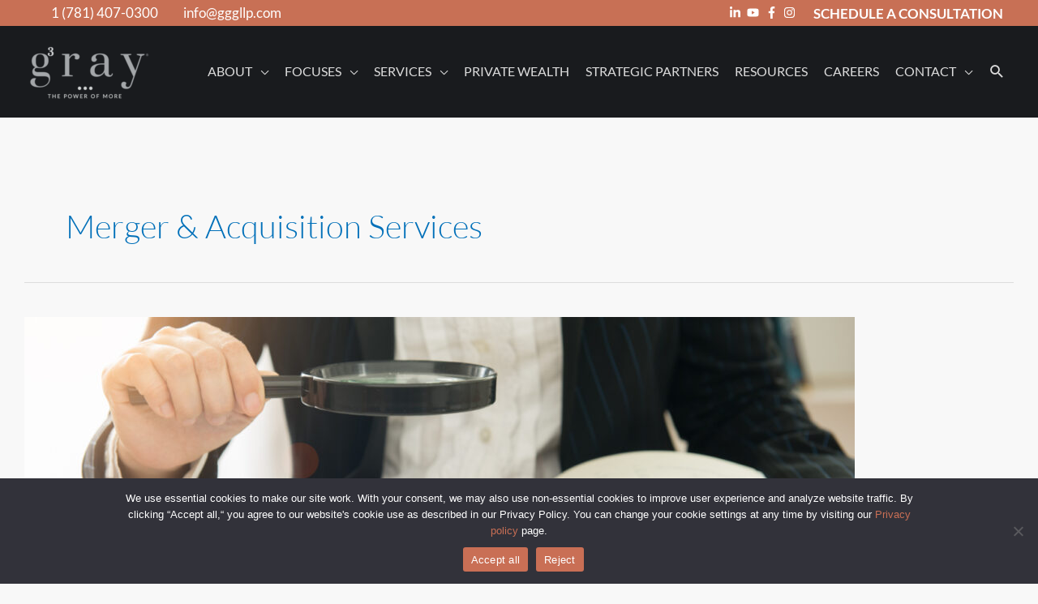

--- FILE ---
content_type: text/html; charset=UTF-8
request_url: https://www.gggllp.com/category/maas/
body_size: 34153
content:
<!DOCTYPE html>
<html lang="en-US">
<head>
<meta charset="UTF-8">
<meta name="viewport" content="width=device-width, initial-scale=1">
	<link rel="profile" href="https://gmpg.org/xfn/11"> 
	<title>Merger &amp; Acquisition Services &#8211; Gray Gray &amp; Gray, LLP</title>
<link rel="preload" href="https://www.gggllp.com/wp-content/astra-local-fonts/lato/S6u9w4BMUTPHh6UVSwiPGQ.woff2" as="font" type="font/woff2" crossorigin><meta name='robots' content='max-image-preview:large' />
<link rel="alternate" type="application/rss+xml" title="Gray Gray &amp; Gray, LLP &raquo; Feed" href="https://www.gggllp.com/feed/" />
<link rel="alternate" type="application/rss+xml" title="Gray Gray &amp; Gray, LLP &raquo; Comments Feed" href="https://www.gggllp.com/comments/feed/" />
<link rel="alternate" type="application/rss+xml" title="Gray Gray &amp; Gray, LLP &raquo; Merger &amp; Acquisition Services Category Feed" href="https://www.gggllp.com/category/maas/feed/" />
<style id='wp-img-auto-sizes-contain-inline-css'>
img:is([sizes=auto i],[sizes^="auto," i]){contain-intrinsic-size:3000px 1500px}
/*# sourceURL=wp-img-auto-sizes-contain-inline-css */
</style>
<link rel='stylesheet' id='astra-theme-css-css' href='https://www.gggllp.com/wp-content/themes/astra/assets/css/minified/style.min.css?ver=4.11.18' media='all' />
<style id='astra-theme-css-inline-css'>
.ast-no-sidebar .entry-content .alignfull {margin-left: calc( -50vw + 50%);margin-right: calc( -50vw + 50%);max-width: 100vw;width: 100vw;}.ast-no-sidebar .entry-content .alignwide {margin-left: calc(-41vw + 50%);margin-right: calc(-41vw + 50%);max-width: unset;width: unset;}.ast-no-sidebar .entry-content .alignfull .alignfull,.ast-no-sidebar .entry-content .alignfull .alignwide,.ast-no-sidebar .entry-content .alignwide .alignfull,.ast-no-sidebar .entry-content .alignwide .alignwide,.ast-no-sidebar .entry-content .wp-block-column .alignfull,.ast-no-sidebar .entry-content .wp-block-column .alignwide{width: 100%;margin-left: auto;margin-right: auto;}.wp-block-gallery,.blocks-gallery-grid {margin: 0;}.wp-block-separator {max-width: 100px;}.wp-block-separator.is-style-wide,.wp-block-separator.is-style-dots {max-width: none;}.entry-content .has-2-columns .wp-block-column:first-child {padding-right: 10px;}.entry-content .has-2-columns .wp-block-column:last-child {padding-left: 10px;}@media (max-width: 782px) {.entry-content .wp-block-columns .wp-block-column {flex-basis: 100%;}.entry-content .has-2-columns .wp-block-column:first-child {padding-right: 0;}.entry-content .has-2-columns .wp-block-column:last-child {padding-left: 0;}}body .entry-content .wp-block-latest-posts {margin-left: 0;}body .entry-content .wp-block-latest-posts li {list-style: none;}.ast-no-sidebar .ast-container .entry-content .wp-block-latest-posts {margin-left: 0;}.ast-header-break-point .entry-content .alignwide {margin-left: auto;margin-right: auto;}.entry-content .blocks-gallery-item img {margin-bottom: auto;}.wp-block-pullquote {border-top: 4px solid #555d66;border-bottom: 4px solid #555d66;color: #40464d;}:root{--ast-post-nav-space:0;--ast-container-default-xlg-padding:6.67em;--ast-container-default-lg-padding:5.67em;--ast-container-default-slg-padding:4.34em;--ast-container-default-md-padding:3.34em;--ast-container-default-sm-padding:6.67em;--ast-container-default-xs-padding:2.4em;--ast-container-default-xxs-padding:1.4em;--ast-code-block-background:#EEEEEE;--ast-comment-inputs-background:#FAFAFA;--ast-normal-container-width:1220px;--ast-narrow-container-width:750px;--ast-blog-title-font-weight:normal;--ast-blog-meta-weight:inherit;--ast-global-color-primary:var(--ast-global-color-5);--ast-global-color-secondary:var(--ast-global-color-4);--ast-global-color-alternate-background:var(--ast-global-color-7);--ast-global-color-subtle-background:var(--ast-global-color-6);--ast-bg-style-guide:var( --ast-global-color-secondary,--ast-global-color-5 );--ast-shadow-style-guide:0px 0px 4px 0 #00000057;--ast-global-dark-bg-style:#fff;--ast-global-dark-lfs:#fbfbfb;--ast-widget-bg-color:#fafafa;--ast-wc-container-head-bg-color:#fbfbfb;--ast-title-layout-bg:#eeeeee;--ast-search-border-color:#e7e7e7;--ast-lifter-hover-bg:#e6e6e6;--ast-gallery-block-color:#000;--srfm-color-input-label:var(--ast-global-color-2);}html{font-size:106.25%;}a,.page-title{color:var(--ast-global-color-0);}a:hover,a:focus{color:#0153a5;}body,button,input,select,textarea,.ast-button,.ast-custom-button{font-family:'Lato',sans-serif;font-weight:400;font-size:17px;font-size:1rem;line-height:var(--ast-body-line-height,1.75em);}blockquote{color:#000000;}p,.entry-content p{margin-bottom:1em;}h1,h2,h3,h4,h5,h6,.entry-content :where(h1,h2,h3,h4,h5,h6),.site-title,.site-title a{font-family:'Lato',sans-serif;font-weight:400;}.ast-site-identity .site-title a{color:var(--ast-global-color-2);}.site-title{font-size:35px;font-size:2.0588235294118rem;display:none;}header .custom-logo-link img{max-width:157px;width:157px;}.astra-logo-svg{width:157px;}.site-header .site-description{font-size:15px;font-size:0.88235294117647rem;display:none;}.entry-title{font-size:26px;font-size:1.5294117647059rem;}.archive .ast-article-post .ast-article-inner,.blog .ast-article-post .ast-article-inner,.archive .ast-article-post .ast-article-inner:hover,.blog .ast-article-post .ast-article-inner:hover{overflow:hidden;}h1,.entry-content :where(h1){font-size:48px;font-size:2.8235294117647rem;font-weight:400;font-family:'Lato',sans-serif;line-height:1.4em;}h2,.entry-content :where(h2){font-size:38px;font-size:2.2352941176471rem;font-weight:400;font-family:'Lato',sans-serif;line-height:1.3em;}h3,.entry-content :where(h3){font-size:30px;font-size:1.7647058823529rem;font-weight:400;font-family:'Lato',sans-serif;line-height:1.3em;}h4,.entry-content :where(h4){font-size:26px;font-size:1.5294117647059rem;line-height:1.2em;font-weight:400;font-family:'Lato',sans-serif;}h5,.entry-content :where(h5){font-size:20px;font-size:1.1764705882353rem;line-height:1.2em;font-weight:400;font-family:'Lato',sans-serif;}h6,.entry-content :where(h6){font-size:18px;font-size:1.0588235294118rem;line-height:1.25em;font-weight:400;font-family:'Lato',sans-serif;}::selection{background-color:#d58167;color:#000000;}body,h1,h2,h3,h4,h5,h6,.entry-title a,.entry-content :where(h1,h2,h3,h4,h5,h6){color:#31353b;}.tagcloud a:hover,.tagcloud a:focus,.tagcloud a.current-item{color:#ffffff;border-color:var(--ast-global-color-0);background-color:var(--ast-global-color-0);}input:focus,input[type="text"]:focus,input[type="email"]:focus,input[type="url"]:focus,input[type="password"]:focus,input[type="reset"]:focus,input[type="search"]:focus,textarea:focus{border-color:var(--ast-global-color-0);}input[type="radio"]:checked,input[type=reset],input[type="checkbox"]:checked,input[type="checkbox"]:hover:checked,input[type="checkbox"]:focus:checked,input[type=range]::-webkit-slider-thumb{border-color:var(--ast-global-color-0);background-color:var(--ast-global-color-0);box-shadow:none;}.site-footer a:hover + .post-count,.site-footer a:focus + .post-count{background:var(--ast-global-color-0);border-color:var(--ast-global-color-0);}.single .nav-links .nav-previous,.single .nav-links .nav-next{color:var(--ast-global-color-0);}.entry-meta,.entry-meta *{line-height:1.45;color:var(--ast-global-color-0);}.entry-meta a:not(.ast-button):hover,.entry-meta a:not(.ast-button):hover *,.entry-meta a:not(.ast-button):focus,.entry-meta a:not(.ast-button):focus *,.page-links > .page-link,.page-links .page-link:hover,.post-navigation a:hover{color:#0153a5;}#cat option,.secondary .calendar_wrap thead a,.secondary .calendar_wrap thead a:visited{color:var(--ast-global-color-0);}.secondary .calendar_wrap #today,.ast-progress-val span{background:var(--ast-global-color-0);}.secondary a:hover + .post-count,.secondary a:focus + .post-count{background:var(--ast-global-color-0);border-color:var(--ast-global-color-0);}.calendar_wrap #today > a{color:#ffffff;}.page-links .page-link,.single .post-navigation a{color:var(--ast-global-color-0);}.ast-search-menu-icon .search-form button.search-submit{padding:0 4px;}.ast-search-menu-icon form.search-form{padding-right:0;}.ast-header-search .ast-search-menu-icon.ast-dropdown-active .search-form,.ast-header-search .ast-search-menu-icon.ast-dropdown-active .search-field:focus{transition:all 0.2s;}.search-form input.search-field:focus{outline:none;}.widget-title,.widget .wp-block-heading{font-size:24px;font-size:1.4117647058824rem;color:#31353b;}.single .ast-author-details .author-title{color:#0153a5;}.ast-search-menu-icon.slide-search a:focus-visible:focus-visible,.astra-search-icon:focus-visible,#close:focus-visible,a:focus-visible,.ast-menu-toggle:focus-visible,.site .skip-link:focus-visible,.wp-block-loginout input:focus-visible,.wp-block-search.wp-block-search__button-inside .wp-block-search__inside-wrapper,.ast-header-navigation-arrow:focus-visible,.ast-orders-table__row .ast-orders-table__cell:focus-visible,a#ast-apply-coupon:focus-visible,#ast-apply-coupon:focus-visible,#close:focus-visible,.button.search-submit:focus-visible,#search_submit:focus,.normal-search:focus-visible,.ast-header-account-wrap:focus-visible,.astra-cart-drawer-close:focus,.ast-single-variation:focus,.ast-button:focus{outline-style:dotted;outline-color:inherit;outline-width:thin;}input:focus,input[type="text"]:focus,input[type="email"]:focus,input[type="url"]:focus,input[type="password"]:focus,input[type="reset"]:focus,input[type="search"]:focus,input[type="number"]:focus,textarea:focus,.wp-block-search__input:focus,[data-section="section-header-mobile-trigger"] .ast-button-wrap .ast-mobile-menu-trigger-minimal:focus,.ast-mobile-popup-drawer.active .menu-toggle-close:focus,#ast-scroll-top:focus,#coupon_code:focus,#ast-coupon-code:focus{border-style:dotted;border-color:inherit;border-width:thin;}input{outline:none;}.main-header-menu .menu-link,.ast-header-custom-item a{color:#31353b;}.main-header-menu .menu-item:hover > .menu-link,.main-header-menu .menu-item:hover > .ast-menu-toggle,.main-header-menu .ast-masthead-custom-menu-items a:hover,.main-header-menu .menu-item.focus > .menu-link,.main-header-menu .menu-item.focus > .ast-menu-toggle,.main-header-menu .current-menu-item > .menu-link,.main-header-menu .current-menu-ancestor > .menu-link,.main-header-menu .current-menu-item > .ast-menu-toggle,.main-header-menu .current-menu-ancestor > .ast-menu-toggle{color:var(--ast-global-color-0);}.header-main-layout-3 .ast-main-header-bar-alignment{margin-right:auto;}.header-main-layout-2 .site-header-section-left .ast-site-identity{text-align:left;}.ast-logo-title-inline .site-logo-img{padding-right:1em;}.site-logo-img img{ transition:all 0.2s linear;}body .ast-oembed-container *{position:absolute;top:0;width:100%;height:100%;left:0;}body .wp-block-embed-pocket-casts .ast-oembed-container *{position:unset;}.ast-header-break-point .ast-mobile-menu-buttons-minimal.menu-toggle{background:transparent;color:#d58167;}.ast-header-break-point .ast-mobile-menu-buttons-outline.menu-toggle{background:transparent;border:1px solid #d58167;color:#d58167;}.ast-header-break-point .ast-mobile-menu-buttons-fill.menu-toggle{background:#d58167;}.ast-single-post-featured-section + article {margin-top: 2em;}.site-content .ast-single-post-featured-section img {width: 100%;overflow: hidden;object-fit: cover;}.site > .ast-single-related-posts-container {margin-top: 0;}@media (min-width: 769px) {.ast-desktop .ast-container--narrow {max-width: var(--ast-narrow-container-width);margin: 0 auto;}}.ast-small-footer > .ast-footer-overlay{background-color:#c87055;;}.footer-adv .footer-adv-overlay{border-top-style:solid;}.footer-adv-overlay{background-color:#31353b;;}.wp-block-buttons.aligncenter{justify-content:center;}@media (max-width:782px){.entry-content .wp-block-columns .wp-block-column{margin-left:0px;}}.wp-block-image.aligncenter{margin-left:auto;margin-right:auto;}.wp-block-table.aligncenter{margin-left:auto;margin-right:auto;}.wp-block-buttons .wp-block-button.is-style-outline .wp-block-button__link.wp-element-button,.ast-outline-button,.wp-block-uagb-buttons-child .uagb-buttons-repeater.ast-outline-button{border-top-width:2px;border-right-width:2px;border-bottom-width:2px;border-left-width:2px;font-family:'Lato',sans-serif;font-weight:400;line-height:1em;}.wp-block-button .wp-block-button__link.wp-element-button.is-style-outline:not(.has-background),.wp-block-button.is-style-outline>.wp-block-button__link.wp-element-button:not(.has-background),.ast-outline-button{background-color:transparent;}.entry-content[data-ast-blocks-layout] > figure{margin-bottom:1em;}.elementor-widget-container .elementor-loop-container .e-loop-item[data-elementor-type="loop-item"]{width:100%;}@media (max-width:768px){.ast-left-sidebar #content > .ast-container{display:flex;flex-direction:column-reverse;width:100%;}.ast-separate-container .ast-article-post,.ast-separate-container .ast-article-single{padding:1.5em 2.14em;}.ast-author-box img.avatar{margin:20px 0 0 0;}}@media (min-width:769px){.ast-separate-container.ast-right-sidebar #primary,.ast-separate-container.ast-left-sidebar #primary{border:0;}.search-no-results.ast-separate-container #primary{margin-bottom:4em;}}.elementor-widget-button .elementor-button{border-style:solid;text-decoration:none;border-top-width:0;border-right-width:0;border-left-width:0;border-bottom-width:0;}body .elementor-button.elementor-size-sm,body .elementor-button.elementor-size-xs,body .elementor-button.elementor-size-md,body .elementor-button.elementor-size-lg,body .elementor-button.elementor-size-xl,body .elementor-button{padding-top:10px;padding-right:40px;padding-bottom:10px;padding-left:40px;}.elementor-widget-button .elementor-button{border-color:#d58167;background-color:#d58167;}.elementor-widget-button .elementor-button:hover,.elementor-widget-button .elementor-button:focus{color:#ffffff;background-color:#0153a5;border-color:#0153a5;}.wp-block-button .wp-block-button__link ,.elementor-widget-button .elementor-button,.elementor-widget-button .elementor-button:visited{color:#000000;}.elementor-widget-button .elementor-button{font-family:'Lato',sans-serif;font-weight:400;line-height:1em;}.wp-block-button .wp-block-button__link:hover,.wp-block-button .wp-block-button__link:focus{color:#ffffff;background-color:#0153a5;border-color:#0153a5;}.elementor-widget-heading h1.elementor-heading-title{line-height:1.4em;}.elementor-widget-heading h2.elementor-heading-title{line-height:1.3em;}.elementor-widget-heading h3.elementor-heading-title{line-height:1.3em;}.elementor-widget-heading h4.elementor-heading-title{line-height:1.2em;}.elementor-widget-heading h5.elementor-heading-title{line-height:1.2em;}.elementor-widget-heading h6.elementor-heading-title{line-height:1.25em;}.wp-block-button .wp-block-button__link{border-top-width:0;border-right-width:0;border-left-width:0;border-bottom-width:0;border-color:#d58167;background-color:#d58167;color:#000000;font-family:'Lato',sans-serif;font-weight:400;line-height:1em;padding-top:10px;padding-right:40px;padding-bottom:10px;padding-left:40px;}.menu-toggle,button,.ast-button,.ast-custom-button,.button,input#submit,input[type="button"],input[type="submit"],input[type="reset"]{border-style:solid;border-top-width:0;border-right-width:0;border-left-width:0;border-bottom-width:0;color:#000000;border-color:#d58167;background-color:#d58167;padding-top:10px;padding-right:40px;padding-bottom:10px;padding-left:40px;font-family:'Lato',sans-serif;font-weight:400;line-height:1em;}button:focus,.menu-toggle:hover,button:hover,.ast-button:hover,.ast-custom-button:hover .button:hover,.ast-custom-button:hover ,input[type=reset]:hover,input[type=reset]:focus,input#submit:hover,input#submit:focus,input[type="button"]:hover,input[type="button"]:focus,input[type="submit"]:hover,input[type="submit"]:focus{color:#ffffff;background-color:#0153a5;border-color:#0153a5;}@media (max-width:768px){.ast-mobile-header-stack .main-header-bar .ast-search-menu-icon{display:inline-block;}.ast-header-break-point.ast-header-custom-item-outside .ast-mobile-header-stack .main-header-bar .ast-search-icon{margin:0;}.ast-comment-avatar-wrap img{max-width:2.5em;}.ast-comment-meta{padding:0 1.8888em 1.3333em;}.ast-separate-container .ast-comment-list li.depth-1{padding:1.5em 2.14em;}.ast-separate-container .comment-respond{padding:2em 2.14em;}}@media (min-width:544px){.ast-container{max-width:100%;}}@media (max-width:544px){.ast-separate-container .ast-article-post,.ast-separate-container .ast-article-single,.ast-separate-container .comments-title,.ast-separate-container .ast-archive-description{padding:1.5em 1em;}.ast-separate-container #content .ast-container{padding-left:0.54em;padding-right:0.54em;}.ast-separate-container .ast-comment-list .bypostauthor{padding:.5em;}.ast-search-menu-icon.ast-dropdown-active .search-field{width:170px;}.site-branding img,.site-header .site-logo-img .custom-logo-link img{max-width:100%;}} #ast-mobile-header .ast-site-header-cart-li a{pointer-events:none;}body,.ast-separate-container{background-color:#f8f8f8;}.ast-no-sidebar.ast-separate-container .entry-content .alignfull {margin-left: -6.67em;margin-right: -6.67em;width: auto;}@media (max-width: 1200px) {.ast-no-sidebar.ast-separate-container .entry-content .alignfull {margin-left: -2.4em;margin-right: -2.4em;}}@media (max-width: 768px) {.ast-no-sidebar.ast-separate-container .entry-content .alignfull {margin-left: -2.14em;margin-right: -2.14em;}}@media (max-width: 544px) {.ast-no-sidebar.ast-separate-container .entry-content .alignfull {margin-left: -1em;margin-right: -1em;}}.ast-no-sidebar.ast-separate-container .entry-content .alignwide {margin-left: -20px;margin-right: -20px;}.ast-no-sidebar.ast-separate-container .entry-content .wp-block-column .alignfull,.ast-no-sidebar.ast-separate-container .entry-content .wp-block-column .alignwide {margin-left: auto;margin-right: auto;width: 100%;}@media (max-width:768px){.site-title{display:none;}.site-header .site-description{display:none;}h1,.entry-content :where(h1){font-size:30px;}h2,.entry-content :where(h2){font-size:25px;}h3,.entry-content :where(h3){font-size:20px;}}@media (max-width:544px){.site-title{display:none;}.site-header .site-description{display:none;}h1,.entry-content :where(h1){font-size:30px;}h2,.entry-content :where(h2){font-size:25px;}h3,.entry-content :where(h3){font-size:20px;}}@media (max-width:768px){html{font-size:96.9%;}}@media (max-width:544px){html{font-size:96.9%;}}@media (min-width:769px){.ast-container{max-width:1260px;}}@font-face {font-family: "Astra";src: url(https://www.gggllp.com/wp-content/themes/astra/assets/fonts/astra.woff) format("woff"),url(https://www.gggllp.com/wp-content/themes/astra/assets/fonts/astra.ttf) format("truetype"),url(https://www.gggllp.com/wp-content/themes/astra/assets/fonts/astra.svg#astra) format("svg");font-weight: normal;font-style: normal;font-display: fallback;}@media (max-width:1200px) {.main-header-bar .main-header-bar-navigation{display:none;}}.ast-blog-layout-6-grid .ast-blog-featured-section:before { content: ""; }.cat-links.badge a,.tags-links.badge a {padding: 4px 8px;border-radius: 3px;font-weight: 400;}.cat-links.underline a,.tags-links.underline a{text-decoration: underline;}.ast-desktop .main-header-menu.submenu-with-border .sub-menu,.ast-desktop .main-header-menu.submenu-with-border .astra-full-megamenu-wrapper{border-color:#d4816a;}.ast-desktop .main-header-menu.submenu-with-border .sub-menu{border-top-width:2px;border-style:solid;}.ast-desktop .main-header-menu.submenu-with-border .sub-menu .sub-menu{top:-2px;}.ast-desktop .main-header-menu.submenu-with-border .sub-menu .menu-link,.ast-desktop .main-header-menu.submenu-with-border .children .menu-link{border-bottom-width:0px;border-style:solid;border-color:#eaeaea;}@media (min-width:769px){.main-header-menu .sub-menu .menu-item.ast-left-align-sub-menu:hover > .sub-menu,.main-header-menu .sub-menu .menu-item.ast-left-align-sub-menu.focus > .sub-menu{margin-left:-0px;}}.ast-small-footer{border-top-style:solid;border-top-width:0px;}.site .comments-area{padding-bottom:3em;}.ast-header-break-point.ast-header-custom-item-inside .main-header-bar .main-header-bar-navigation .ast-search-icon {display: block;}.ast-header-break-point.ast-header-custom-item-inside .main-header-bar .ast-search-menu-icon .search-form {padding: 0;display: block;overflow: hidden;}.ast-header-break-point .ast-header-custom-item .widget:last-child {margin-bottom: 1em;}.ast-header-custom-item .widget {margin: 0.5em;display: inline-block;vertical-align: middle;}.ast-header-custom-item .widget p {margin-bottom: 0;}.ast-header-custom-item .widget li {width: auto;}.ast-header-custom-item-inside .button-custom-menu-item .menu-link {display: none;}.ast-header-custom-item-inside.ast-header-break-point .button-custom-menu-item .ast-custom-button-link {display: none;}.ast-header-custom-item-inside.ast-header-break-point .button-custom-menu-item .menu-link {display: block;}.ast-header-break-point.ast-header-custom-item-outside .main-header-bar .ast-search-icon {margin-right: 1em;}.ast-header-break-point.ast-header-custom-item-inside .main-header-bar .ast-search-menu-icon .search-field,.ast-header-break-point.ast-header-custom-item-inside .main-header-bar .ast-search-menu-icon.ast-inline-search .search-field {width: 100%;padding-right: 5.5em;}.ast-header-break-point.ast-header-custom-item-inside .main-header-bar .ast-search-menu-icon .search-submit {display: block;position: absolute;height: 100%;top: 0;right: 0;padding: 0 1em;border-radius: 0;}.ast-header-break-point .ast-header-custom-item .ast-masthead-custom-menu-items {padding-left: 20px;padding-right: 20px;margin-bottom: 1em;margin-top: 1em;}.ast-header-custom-item-inside.ast-header-break-point .button-custom-menu-item {padding-left: 0;padding-right: 0;margin-top: 0;margin-bottom: 0;}.astra-icon-down_arrow::after {content: "\e900";font-family: Astra;}.astra-icon-close::after {content: "\e5cd";font-family: Astra;}.astra-icon-drag_handle::after {content: "\e25d";font-family: Astra;}.astra-icon-format_align_justify::after {content: "\e235";font-family: Astra;}.astra-icon-menu::after {content: "\e5d2";font-family: Astra;}.astra-icon-reorder::after {content: "\e8fe";font-family: Astra;}.astra-icon-search::after {content: "\e8b6";font-family: Astra;}.astra-icon-zoom_in::after {content: "\e56b";font-family: Astra;}.astra-icon-check-circle::after {content: "\e901";font-family: Astra;}.astra-icon-shopping-cart::after {content: "\f07a";font-family: Astra;}.astra-icon-shopping-bag::after {content: "\f290";font-family: Astra;}.astra-icon-shopping-basket::after {content: "\f291";font-family: Astra;}.astra-icon-circle-o::after {content: "\e903";font-family: Astra;}.astra-icon-certificate::after {content: "\e902";font-family: Astra;}blockquote {padding: 1.2em;}:root .has-ast-global-color-0-color{color:var(--ast-global-color-0);}:root .has-ast-global-color-0-background-color{background-color:var(--ast-global-color-0);}:root .wp-block-button .has-ast-global-color-0-color{color:var(--ast-global-color-0);}:root .wp-block-button .has-ast-global-color-0-background-color{background-color:var(--ast-global-color-0);}:root .has-ast-global-color-1-color{color:var(--ast-global-color-1);}:root .has-ast-global-color-1-background-color{background-color:var(--ast-global-color-1);}:root .wp-block-button .has-ast-global-color-1-color{color:var(--ast-global-color-1);}:root .wp-block-button .has-ast-global-color-1-background-color{background-color:var(--ast-global-color-1);}:root .has-ast-global-color-2-color{color:var(--ast-global-color-2);}:root .has-ast-global-color-2-background-color{background-color:var(--ast-global-color-2);}:root .wp-block-button .has-ast-global-color-2-color{color:var(--ast-global-color-2);}:root .wp-block-button .has-ast-global-color-2-background-color{background-color:var(--ast-global-color-2);}:root .has-ast-global-color-3-color{color:var(--ast-global-color-3);}:root .has-ast-global-color-3-background-color{background-color:var(--ast-global-color-3);}:root .wp-block-button .has-ast-global-color-3-color{color:var(--ast-global-color-3);}:root .wp-block-button .has-ast-global-color-3-background-color{background-color:var(--ast-global-color-3);}:root .has-ast-global-color-4-color{color:var(--ast-global-color-4);}:root .has-ast-global-color-4-background-color{background-color:var(--ast-global-color-4);}:root .wp-block-button .has-ast-global-color-4-color{color:var(--ast-global-color-4);}:root .wp-block-button .has-ast-global-color-4-background-color{background-color:var(--ast-global-color-4);}:root .has-ast-global-color-5-color{color:var(--ast-global-color-5);}:root .has-ast-global-color-5-background-color{background-color:var(--ast-global-color-5);}:root .wp-block-button .has-ast-global-color-5-color{color:var(--ast-global-color-5);}:root .wp-block-button .has-ast-global-color-5-background-color{background-color:var(--ast-global-color-5);}:root .has-ast-global-color-6-color{color:var(--ast-global-color-6);}:root .has-ast-global-color-6-background-color{background-color:var(--ast-global-color-6);}:root .wp-block-button .has-ast-global-color-6-color{color:var(--ast-global-color-6);}:root .wp-block-button .has-ast-global-color-6-background-color{background-color:var(--ast-global-color-6);}:root .has-ast-global-color-7-color{color:var(--ast-global-color-7);}:root .has-ast-global-color-7-background-color{background-color:var(--ast-global-color-7);}:root .wp-block-button .has-ast-global-color-7-color{color:var(--ast-global-color-7);}:root .wp-block-button .has-ast-global-color-7-background-color{background-color:var(--ast-global-color-7);}:root .has-ast-global-color-8-color{color:var(--ast-global-color-8);}:root .has-ast-global-color-8-background-color{background-color:var(--ast-global-color-8);}:root .wp-block-button .has-ast-global-color-8-color{color:var(--ast-global-color-8);}:root .wp-block-button .has-ast-global-color-8-background-color{background-color:var(--ast-global-color-8);}:root{--ast-global-color-0:#0170B9;--ast-global-color-1:#3a3a3a;--ast-global-color-2:#3a3a3a;--ast-global-color-3:#4B4F58;--ast-global-color-4:#F5F5F5;--ast-global-color-5:#FFFFFF;--ast-global-color-6:#E5E5E5;--ast-global-color-7:#424242;--ast-global-color-8:#000000;}:root {--ast-border-color : #dddddd;}.ast-archive-entry-banner {-js-display: flex;display: flex;flex-direction: column;justify-content: center;text-align: center;position: relative;background: var(--ast-title-layout-bg);}.ast-archive-entry-banner[data-banner-width-type="custom"] {margin: 0 auto;width: 100%;}.ast-archive-entry-banner[data-banner-layout="layout-1"] {background: inherit;padding: 20px 0;text-align: left;}body.archive .ast-archive-description{max-width:1220px;width:100%;text-align:left;padding-top:3em;padding-right:3em;padding-bottom:3em;padding-left:3em;}body.archive .ast-archive-description .ast-archive-title,body.archive .ast-archive-description .ast-archive-title *{font-size:40px;font-size:2.3529411764706rem;}body.archive .ast-archive-description > *:not(:last-child){margin-bottom:10px;}@media (max-width:768px){body.archive .ast-archive-description{text-align:left;}}@media (max-width:544px){body.archive .ast-archive-description{text-align:left;}}.ast-breadcrumbs .trail-browse,.ast-breadcrumbs .trail-items,.ast-breadcrumbs .trail-items li{display:inline-block;margin:0;padding:0;border:none;background:inherit;text-indent:0;text-decoration:none;}.ast-breadcrumbs .trail-browse{font-size:inherit;font-style:inherit;font-weight:inherit;color:inherit;}.ast-breadcrumbs .trail-items{list-style:none;}.trail-items li::after{padding:0 0.3em;content:"\00bb";}.trail-items li:last-of-type::after{display:none;}h1,h2,h3,h4,h5,h6,.entry-content :where(h1,h2,h3,h4,h5,h6){color:#d58167;}.elementor-posts-container [CLASS*="ast-width-"]{width:100%;}.elementor-template-full-width .ast-container{display:block;}.elementor-screen-only,.screen-reader-text,.screen-reader-text span,.ui-helper-hidden-accessible{top:0 !important;}@media (max-width:544px){.elementor-element .elementor-wc-products .woocommerce[class*="columns-"] ul.products li.product{width:auto;margin:0;}.elementor-element .woocommerce .woocommerce-result-count{float:none;}}.ast-header-break-point .main-header-bar{border-bottom-width:0px;}@media (min-width:769px){.main-header-bar{border-bottom-width:0px;}}.main-header-menu .menu-item,#astra-footer-menu .menu-item,.main-header-bar .ast-masthead-custom-menu-items{-js-display:flex;display:flex;-webkit-box-pack:center;-webkit-justify-content:center;-moz-box-pack:center;-ms-flex-pack:center;justify-content:center;-webkit-box-orient:vertical;-webkit-box-direction:normal;-webkit-flex-direction:column;-moz-box-orient:vertical;-moz-box-direction:normal;-ms-flex-direction:column;flex-direction:column;}.main-header-menu > .menu-item > .menu-link,#astra-footer-menu > .menu-item > .menu-link{height:100%;-webkit-box-align:center;-webkit-align-items:center;-moz-box-align:center;-ms-flex-align:center;align-items:center;-js-display:flex;display:flex;}.ast-primary-menu-disabled .main-header-bar .ast-masthead-custom-menu-items{flex:unset;}.main-header-menu .sub-menu .menu-item.menu-item-has-children > .menu-link:after{position:absolute;right:1em;top:50%;transform:translate(0,-50%) rotate(270deg);}.ast-header-break-point .main-header-bar .main-header-bar-navigation .page_item_has_children > .ast-menu-toggle::before,.ast-header-break-point .main-header-bar .main-header-bar-navigation .menu-item-has-children > .ast-menu-toggle::before,.ast-mobile-popup-drawer .main-header-bar-navigation .menu-item-has-children>.ast-menu-toggle::before,.ast-header-break-point .ast-mobile-header-wrap .main-header-bar-navigation .menu-item-has-children > .ast-menu-toggle::before{font-weight:bold;content:"\e900";font-family:Astra;text-decoration:inherit;display:inline-block;}.ast-header-break-point .main-navigation ul.sub-menu .menu-item .menu-link:before{content:"\e900";font-family:Astra;font-size:.65em;text-decoration:inherit;display:inline-block;transform:translate(0,-2px) rotateZ(270deg);margin-right:5px;}.widget_search .search-form:after{font-family:Astra;font-size:1.2em;font-weight:normal;content:"\e8b6";position:absolute;top:50%;right:15px;transform:translate(0,-50%);}.astra-search-icon::before{content:"\e8b6";font-family:Astra;font-style:normal;font-weight:normal;text-decoration:inherit;text-align:center;-webkit-font-smoothing:antialiased;-moz-osx-font-smoothing:grayscale;z-index:3;}.main-header-bar .main-header-bar-navigation .page_item_has_children > a:after,.main-header-bar .main-header-bar-navigation .menu-item-has-children > a:after,.menu-item-has-children .ast-header-navigation-arrow:after{content:"\e900";display:inline-block;font-family:Astra;font-size:.6rem;font-weight:bold;text-rendering:auto;-webkit-font-smoothing:antialiased;-moz-osx-font-smoothing:grayscale;margin-left:10px;line-height:normal;}.menu-item-has-children .sub-menu .ast-header-navigation-arrow:after{margin-left:0;}.ast-mobile-popup-drawer .main-header-bar-navigation .ast-submenu-expanded>.ast-menu-toggle::before{transform:rotateX(180deg);}.ast-header-break-point .main-header-bar-navigation .menu-item-has-children > .menu-link:after{display:none;}@media (min-width:769px){.ast-builder-menu .main-navigation > ul > li:last-child a{margin-right:0;}}.ast-separate-container .ast-article-inner{background-color:var(--ast-global-color-5);}@media (max-width:768px){.ast-separate-container .ast-article-inner{background-color:var(--ast-global-color-5);}}@media (max-width:544px){.ast-separate-container .ast-article-inner{background-color:var(--ast-global-color-5);}}.ast-separate-container .ast-article-single:not(.ast-related-post),.ast-separate-container .error-404,.ast-separate-container .no-results,.single.ast-separate-container.ast-author-meta,.ast-separate-container .related-posts-title-wrapper,.ast-separate-container .comments-count-wrapper,.ast-box-layout.ast-plain-container .site-content,.ast-padded-layout.ast-plain-container .site-content,.ast-separate-container .ast-archive-description,.ast-separate-container .comments-area .comment-respond,.ast-separate-container .comments-area .ast-comment-list li,.ast-separate-container .comments-area .comments-title{background-color:var(--ast-global-color-5);}@media (max-width:768px){.ast-separate-container .ast-article-single:not(.ast-related-post),.ast-separate-container .error-404,.ast-separate-container .no-results,.single.ast-separate-container.ast-author-meta,.ast-separate-container .related-posts-title-wrapper,.ast-separate-container .comments-count-wrapper,.ast-box-layout.ast-plain-container .site-content,.ast-padded-layout.ast-plain-container .site-content,.ast-separate-container .ast-archive-description{background-color:var(--ast-global-color-5);}}@media (max-width:544px){.ast-separate-container .ast-article-single:not(.ast-related-post),.ast-separate-container .error-404,.ast-separate-container .no-results,.single.ast-separate-container.ast-author-meta,.ast-separate-container .related-posts-title-wrapper,.ast-separate-container .comments-count-wrapper,.ast-box-layout.ast-plain-container .site-content,.ast-padded-layout.ast-plain-container .site-content,.ast-separate-container .ast-archive-description{background-color:var(--ast-global-color-5);}}.ast-separate-container.ast-two-container #secondary .widget{background-color:var(--ast-global-color-5);}@media (max-width:768px){.ast-separate-container.ast-two-container #secondary .widget{background-color:var(--ast-global-color-5);}}@media (max-width:544px){.ast-separate-container.ast-two-container #secondary .widget{background-color:var(--ast-global-color-5);}}#ast-scroll-top {display: none;position: fixed;text-align: center;cursor: pointer;z-index: 99;width: 2.1em;height: 2.1em;line-height: 2.1;color: #ffffff;border-radius: 2px;content: "";outline: inherit;}@media (min-width: 769px) {#ast-scroll-top {content: "769";}}#ast-scroll-top .ast-icon.icon-arrow svg {margin-left: 0px;vertical-align: middle;transform: translate(0,-20%) rotate(180deg);width: 1.6em;}.ast-scroll-to-top-right {right: 30px;bottom: 30px;}.ast-scroll-to-top-left {left: 30px;bottom: 30px;}#ast-scroll-top{background-color:var(--ast-global-color-0);font-size:15px;}.ast-scroll-top-icon::before{content:"\e900";font-family:Astra;text-decoration:inherit;}.ast-scroll-top-icon{transform:rotate(180deg);}@media (max-width:768px){#ast-scroll-top .ast-icon.icon-arrow svg{width:1em;}}:root{--e-global-color-astglobalcolor0:#0170B9;--e-global-color-astglobalcolor1:#3a3a3a;--e-global-color-astglobalcolor2:#3a3a3a;--e-global-color-astglobalcolor3:#4B4F58;--e-global-color-astglobalcolor4:#F5F5F5;--e-global-color-astglobalcolor5:#FFFFFF;--e-global-color-astglobalcolor6:#E5E5E5;--e-global-color-astglobalcolor7:#424242;--e-global-color-astglobalcolor8:#000000;}.ast-pagination .next.page-numbers{display:inherit;float:none;}.ast-pagination a,.nav-links a{color:var(--ast-global-color-0);}.ast-pagination a:hover,.ast-pagination a:focus,.ast-pagination > span:hover:not(.dots),.ast-pagination > span.current{color:#0153a5;}@media (max-width:544px){.ast-pagination .next:focus,.ast-pagination .prev:focus{width:100% !important;}}.ast-pagination .prev.page-numbers,.ast-pagination .next.page-numbers {padding: 0 1.5em;height: 2.33333em;line-height: calc(2.33333em - 3px);}.ast-pagination-default .ast-pagination .next.page-numbers {padding-right: 0;}.ast-pagination-default .ast-pagination .prev.page-numbers {padding-left: 0;}.ast-pagination-default .post-page-numbers.current .page-link,.ast-pagination-default .ast-pagination .page-numbers.current {border-radius: 2px;}.ast-pagination {display: inline-block;width: 100%;padding-top: 2em;text-align: center;}.ast-pagination .page-numbers {display: inline-block;width: 2.33333em;height: 2.33333em;font-size: 16px;font-size: 1.06666rem;line-height: calc(2.33333em - 3px);font-weight: 500;}.ast-pagination .nav-links {display: inline-block;width: 100%;}@media (max-width: 420px) {.ast-pagination .prev.page-numbers,.ast-pagination .next.page-numbers {width: 100%;text-align: center;margin: 0;}.ast-pagination-circle .ast-pagination .next.page-numbers,.ast-pagination-square .ast-pagination .next.page-numbers{margin-top: 10px;}.ast-pagination-circle .ast-pagination .prev.page-numbers,.ast-pagination-square .ast-pagination .prev.page-numbers{margin-bottom: 10px;}}.ast-pagination .prev,.ast-pagination .prev:visited,.ast-pagination .prev:focus,.ast-pagination .next,.ast-pagination .next:visited,.ast-pagination .next:focus {display: inline-block;width: auto;}.ast-pagination .prev svg,.ast-pagination .next svg{height: 16px;position: relative;top: 0.2em;}.ast-pagination .prev svg {margin-right: 0.3em;}.ast-pagination .next svg {margin-left: 0.3em;}.ast-page-builder-template .ast-pagination {padding: 2em;}.ast-pagination .prev.page-numbers.dots,.ast-pagination .prev.page-numbers.dots:hover,.ast-pagination .prev.page-numbers.dots:focus,.ast-pagination .prev.page-numbers:visited.dots,.ast-pagination .prev.page-numbers:visited.dots:hover,.ast-pagination .prev.page-numbers:visited.dots:focus,.ast-pagination .prev.page-numbers:focus.dots,.ast-pagination .prev.page-numbers:focus.dots:hover,.ast-pagination .prev.page-numbers:focus.dots:focus,.ast-pagination .next.page-numbers.dots,.ast-pagination .next.page-numbers.dots:hover,.ast-pagination .next.page-numbers.dots:focus,.ast-pagination .next.page-numbers:visited.dots,.ast-pagination .next.page-numbers:visited.dots:hover,.ast-pagination .next.page-numbers:visited.dots:focus,.ast-pagination .next.page-numbers:focus.dots,.ast-pagination .next.page-numbers:focus.dots:hover,.ast-pagination .next.page-numbers:focus.dots:focus {border: 2px solid #eaeaea;background: transparent;}.ast-pagination .prev.page-numbers.dots,.ast-pagination .prev.page-numbers:visited.dots,.ast-pagination .prev.page-numbers:focus.dots,.ast-pagination .next.page-numbers.dots,.ast-pagination .next.page-numbers:visited.dots,.ast-pagination .next.page-numbers:focus.dots {cursor: default;}.ast-pagination .prev.page-numbers {float: left;}.ast-pagination .next.page-numbers {float: right;}@media (max-width: 768px) {.ast-pagination .next.page-numbers .page-navigation {padding-right: 0;}}@media (min-width: 769px) {.ast-pagination .prev.page-numbers.next,.ast-pagination .prev.page-numbers:visited.next,.ast-pagination .prev.page-numbers:focus.next,.ast-pagination .next.page-numbers.next,.ast-pagination .next.page-numbers:visited.next,.ast-pagination .next.page-numbers:focus.next {margin-right: 0;}}
/*# sourceURL=astra-theme-css-inline-css */
</style>
<link rel='stylesheet' id='astra-google-fonts-css' href='https://www.gggllp.com/wp-content/astra-local-fonts/astra-local-fonts.css?ver=4.11.18' media='all' />
<style id='wp-emoji-styles-inline-css'>

	img.wp-smiley, img.emoji {
		display: inline !important;
		border: none !important;
		box-shadow: none !important;
		height: 1em !important;
		width: 1em !important;
		margin: 0 0.07em !important;
		vertical-align: -0.1em !important;
		background: none !important;
		padding: 0 !important;
	}
/*# sourceURL=wp-emoji-styles-inline-css */
</style>
<link rel='stylesheet' id='awsm-ead-public-css' href='https://www.gggllp.com/wp-content/plugins/embed-any-document/css/embed-public.min.css?ver=2.7.12' media='all' />
<style id='global-styles-inline-css'>
:root{--wp--preset--aspect-ratio--square: 1;--wp--preset--aspect-ratio--4-3: 4/3;--wp--preset--aspect-ratio--3-4: 3/4;--wp--preset--aspect-ratio--3-2: 3/2;--wp--preset--aspect-ratio--2-3: 2/3;--wp--preset--aspect-ratio--16-9: 16/9;--wp--preset--aspect-ratio--9-16: 9/16;--wp--preset--color--black: #000000;--wp--preset--color--cyan-bluish-gray: #abb8c3;--wp--preset--color--white: #ffffff;--wp--preset--color--pale-pink: #f78da7;--wp--preset--color--vivid-red: #cf2e2e;--wp--preset--color--luminous-vivid-orange: #ff6900;--wp--preset--color--luminous-vivid-amber: #fcb900;--wp--preset--color--light-green-cyan: #7bdcb5;--wp--preset--color--vivid-green-cyan: #00d084;--wp--preset--color--pale-cyan-blue: #8ed1fc;--wp--preset--color--vivid-cyan-blue: #0693e3;--wp--preset--color--vivid-purple: #9b51e0;--wp--preset--color--ast-global-color-0: var(--ast-global-color-0);--wp--preset--color--ast-global-color-1: var(--ast-global-color-1);--wp--preset--color--ast-global-color-2: var(--ast-global-color-2);--wp--preset--color--ast-global-color-3: var(--ast-global-color-3);--wp--preset--color--ast-global-color-4: var(--ast-global-color-4);--wp--preset--color--ast-global-color-5: var(--ast-global-color-5);--wp--preset--color--ast-global-color-6: var(--ast-global-color-6);--wp--preset--color--ast-global-color-7: var(--ast-global-color-7);--wp--preset--color--ast-global-color-8: var(--ast-global-color-8);--wp--preset--gradient--vivid-cyan-blue-to-vivid-purple: linear-gradient(135deg,rgb(6,147,227) 0%,rgb(155,81,224) 100%);--wp--preset--gradient--light-green-cyan-to-vivid-green-cyan: linear-gradient(135deg,rgb(122,220,180) 0%,rgb(0,208,130) 100%);--wp--preset--gradient--luminous-vivid-amber-to-luminous-vivid-orange: linear-gradient(135deg,rgb(252,185,0) 0%,rgb(255,105,0) 100%);--wp--preset--gradient--luminous-vivid-orange-to-vivid-red: linear-gradient(135deg,rgb(255,105,0) 0%,rgb(207,46,46) 100%);--wp--preset--gradient--very-light-gray-to-cyan-bluish-gray: linear-gradient(135deg,rgb(238,238,238) 0%,rgb(169,184,195) 100%);--wp--preset--gradient--cool-to-warm-spectrum: linear-gradient(135deg,rgb(74,234,220) 0%,rgb(151,120,209) 20%,rgb(207,42,186) 40%,rgb(238,44,130) 60%,rgb(251,105,98) 80%,rgb(254,248,76) 100%);--wp--preset--gradient--blush-light-purple: linear-gradient(135deg,rgb(255,206,236) 0%,rgb(152,150,240) 100%);--wp--preset--gradient--blush-bordeaux: linear-gradient(135deg,rgb(254,205,165) 0%,rgb(254,45,45) 50%,rgb(107,0,62) 100%);--wp--preset--gradient--luminous-dusk: linear-gradient(135deg,rgb(255,203,112) 0%,rgb(199,81,192) 50%,rgb(65,88,208) 100%);--wp--preset--gradient--pale-ocean: linear-gradient(135deg,rgb(255,245,203) 0%,rgb(182,227,212) 50%,rgb(51,167,181) 100%);--wp--preset--gradient--electric-grass: linear-gradient(135deg,rgb(202,248,128) 0%,rgb(113,206,126) 100%);--wp--preset--gradient--midnight: linear-gradient(135deg,rgb(2,3,129) 0%,rgb(40,116,252) 100%);--wp--preset--font-size--small: 13px;--wp--preset--font-size--medium: 20px;--wp--preset--font-size--large: 36px;--wp--preset--font-size--x-large: 42px;--wp--preset--spacing--20: 0.44rem;--wp--preset--spacing--30: 0.67rem;--wp--preset--spacing--40: 1rem;--wp--preset--spacing--50: 1.5rem;--wp--preset--spacing--60: 2.25rem;--wp--preset--spacing--70: 3.38rem;--wp--preset--spacing--80: 5.06rem;--wp--preset--shadow--natural: 6px 6px 9px rgba(0, 0, 0, 0.2);--wp--preset--shadow--deep: 12px 12px 50px rgba(0, 0, 0, 0.4);--wp--preset--shadow--sharp: 6px 6px 0px rgba(0, 0, 0, 0.2);--wp--preset--shadow--outlined: 6px 6px 0px -3px rgb(255, 255, 255), 6px 6px rgb(0, 0, 0);--wp--preset--shadow--crisp: 6px 6px 0px rgb(0, 0, 0);}:root { --wp--style--global--content-size: var(--wp--custom--ast-content-width-size);--wp--style--global--wide-size: var(--wp--custom--ast-wide-width-size); }:where(body) { margin: 0; }.wp-site-blocks > .alignleft { float: left; margin-right: 2em; }.wp-site-blocks > .alignright { float: right; margin-left: 2em; }.wp-site-blocks > .aligncenter { justify-content: center; margin-left: auto; margin-right: auto; }:where(.wp-site-blocks) > * { margin-block-start: 24px; margin-block-end: 0; }:where(.wp-site-blocks) > :first-child { margin-block-start: 0; }:where(.wp-site-blocks) > :last-child { margin-block-end: 0; }:root { --wp--style--block-gap: 24px; }:root :where(.is-layout-flow) > :first-child{margin-block-start: 0;}:root :where(.is-layout-flow) > :last-child{margin-block-end: 0;}:root :where(.is-layout-flow) > *{margin-block-start: 24px;margin-block-end: 0;}:root :where(.is-layout-constrained) > :first-child{margin-block-start: 0;}:root :where(.is-layout-constrained) > :last-child{margin-block-end: 0;}:root :where(.is-layout-constrained) > *{margin-block-start: 24px;margin-block-end: 0;}:root :where(.is-layout-flex){gap: 24px;}:root :where(.is-layout-grid){gap: 24px;}.is-layout-flow > .alignleft{float: left;margin-inline-start: 0;margin-inline-end: 2em;}.is-layout-flow > .alignright{float: right;margin-inline-start: 2em;margin-inline-end: 0;}.is-layout-flow > .aligncenter{margin-left: auto !important;margin-right: auto !important;}.is-layout-constrained > .alignleft{float: left;margin-inline-start: 0;margin-inline-end: 2em;}.is-layout-constrained > .alignright{float: right;margin-inline-start: 2em;margin-inline-end: 0;}.is-layout-constrained > .aligncenter{margin-left: auto !important;margin-right: auto !important;}.is-layout-constrained > :where(:not(.alignleft):not(.alignright):not(.alignfull)){max-width: var(--wp--style--global--content-size);margin-left: auto !important;margin-right: auto !important;}.is-layout-constrained > .alignwide{max-width: var(--wp--style--global--wide-size);}body .is-layout-flex{display: flex;}.is-layout-flex{flex-wrap: wrap;align-items: center;}.is-layout-flex > :is(*, div){margin: 0;}body .is-layout-grid{display: grid;}.is-layout-grid > :is(*, div){margin: 0;}body{padding-top: 0px;padding-right: 0px;padding-bottom: 0px;padding-left: 0px;}a:where(:not(.wp-element-button)){text-decoration: none;}:root :where(.wp-element-button, .wp-block-button__link){background-color: #32373c;border-width: 0;color: #fff;font-family: inherit;font-size: inherit;font-style: inherit;font-weight: inherit;letter-spacing: inherit;line-height: inherit;padding-top: calc(0.667em + 2px);padding-right: calc(1.333em + 2px);padding-bottom: calc(0.667em + 2px);padding-left: calc(1.333em + 2px);text-decoration: none;text-transform: inherit;}.has-black-color{color: var(--wp--preset--color--black) !important;}.has-cyan-bluish-gray-color{color: var(--wp--preset--color--cyan-bluish-gray) !important;}.has-white-color{color: var(--wp--preset--color--white) !important;}.has-pale-pink-color{color: var(--wp--preset--color--pale-pink) !important;}.has-vivid-red-color{color: var(--wp--preset--color--vivid-red) !important;}.has-luminous-vivid-orange-color{color: var(--wp--preset--color--luminous-vivid-orange) !important;}.has-luminous-vivid-amber-color{color: var(--wp--preset--color--luminous-vivid-amber) !important;}.has-light-green-cyan-color{color: var(--wp--preset--color--light-green-cyan) !important;}.has-vivid-green-cyan-color{color: var(--wp--preset--color--vivid-green-cyan) !important;}.has-pale-cyan-blue-color{color: var(--wp--preset--color--pale-cyan-blue) !important;}.has-vivid-cyan-blue-color{color: var(--wp--preset--color--vivid-cyan-blue) !important;}.has-vivid-purple-color{color: var(--wp--preset--color--vivid-purple) !important;}.has-ast-global-color-0-color{color: var(--wp--preset--color--ast-global-color-0) !important;}.has-ast-global-color-1-color{color: var(--wp--preset--color--ast-global-color-1) !important;}.has-ast-global-color-2-color{color: var(--wp--preset--color--ast-global-color-2) !important;}.has-ast-global-color-3-color{color: var(--wp--preset--color--ast-global-color-3) !important;}.has-ast-global-color-4-color{color: var(--wp--preset--color--ast-global-color-4) !important;}.has-ast-global-color-5-color{color: var(--wp--preset--color--ast-global-color-5) !important;}.has-ast-global-color-6-color{color: var(--wp--preset--color--ast-global-color-6) !important;}.has-ast-global-color-7-color{color: var(--wp--preset--color--ast-global-color-7) !important;}.has-ast-global-color-8-color{color: var(--wp--preset--color--ast-global-color-8) !important;}.has-black-background-color{background-color: var(--wp--preset--color--black) !important;}.has-cyan-bluish-gray-background-color{background-color: var(--wp--preset--color--cyan-bluish-gray) !important;}.has-white-background-color{background-color: var(--wp--preset--color--white) !important;}.has-pale-pink-background-color{background-color: var(--wp--preset--color--pale-pink) !important;}.has-vivid-red-background-color{background-color: var(--wp--preset--color--vivid-red) !important;}.has-luminous-vivid-orange-background-color{background-color: var(--wp--preset--color--luminous-vivid-orange) !important;}.has-luminous-vivid-amber-background-color{background-color: var(--wp--preset--color--luminous-vivid-amber) !important;}.has-light-green-cyan-background-color{background-color: var(--wp--preset--color--light-green-cyan) !important;}.has-vivid-green-cyan-background-color{background-color: var(--wp--preset--color--vivid-green-cyan) !important;}.has-pale-cyan-blue-background-color{background-color: var(--wp--preset--color--pale-cyan-blue) !important;}.has-vivid-cyan-blue-background-color{background-color: var(--wp--preset--color--vivid-cyan-blue) !important;}.has-vivid-purple-background-color{background-color: var(--wp--preset--color--vivid-purple) !important;}.has-ast-global-color-0-background-color{background-color: var(--wp--preset--color--ast-global-color-0) !important;}.has-ast-global-color-1-background-color{background-color: var(--wp--preset--color--ast-global-color-1) !important;}.has-ast-global-color-2-background-color{background-color: var(--wp--preset--color--ast-global-color-2) !important;}.has-ast-global-color-3-background-color{background-color: var(--wp--preset--color--ast-global-color-3) !important;}.has-ast-global-color-4-background-color{background-color: var(--wp--preset--color--ast-global-color-4) !important;}.has-ast-global-color-5-background-color{background-color: var(--wp--preset--color--ast-global-color-5) !important;}.has-ast-global-color-6-background-color{background-color: var(--wp--preset--color--ast-global-color-6) !important;}.has-ast-global-color-7-background-color{background-color: var(--wp--preset--color--ast-global-color-7) !important;}.has-ast-global-color-8-background-color{background-color: var(--wp--preset--color--ast-global-color-8) !important;}.has-black-border-color{border-color: var(--wp--preset--color--black) !important;}.has-cyan-bluish-gray-border-color{border-color: var(--wp--preset--color--cyan-bluish-gray) !important;}.has-white-border-color{border-color: var(--wp--preset--color--white) !important;}.has-pale-pink-border-color{border-color: var(--wp--preset--color--pale-pink) !important;}.has-vivid-red-border-color{border-color: var(--wp--preset--color--vivid-red) !important;}.has-luminous-vivid-orange-border-color{border-color: var(--wp--preset--color--luminous-vivid-orange) !important;}.has-luminous-vivid-amber-border-color{border-color: var(--wp--preset--color--luminous-vivid-amber) !important;}.has-light-green-cyan-border-color{border-color: var(--wp--preset--color--light-green-cyan) !important;}.has-vivid-green-cyan-border-color{border-color: var(--wp--preset--color--vivid-green-cyan) !important;}.has-pale-cyan-blue-border-color{border-color: var(--wp--preset--color--pale-cyan-blue) !important;}.has-vivid-cyan-blue-border-color{border-color: var(--wp--preset--color--vivid-cyan-blue) !important;}.has-vivid-purple-border-color{border-color: var(--wp--preset--color--vivid-purple) !important;}.has-ast-global-color-0-border-color{border-color: var(--wp--preset--color--ast-global-color-0) !important;}.has-ast-global-color-1-border-color{border-color: var(--wp--preset--color--ast-global-color-1) !important;}.has-ast-global-color-2-border-color{border-color: var(--wp--preset--color--ast-global-color-2) !important;}.has-ast-global-color-3-border-color{border-color: var(--wp--preset--color--ast-global-color-3) !important;}.has-ast-global-color-4-border-color{border-color: var(--wp--preset--color--ast-global-color-4) !important;}.has-ast-global-color-5-border-color{border-color: var(--wp--preset--color--ast-global-color-5) !important;}.has-ast-global-color-6-border-color{border-color: var(--wp--preset--color--ast-global-color-6) !important;}.has-ast-global-color-7-border-color{border-color: var(--wp--preset--color--ast-global-color-7) !important;}.has-ast-global-color-8-border-color{border-color: var(--wp--preset--color--ast-global-color-8) !important;}.has-vivid-cyan-blue-to-vivid-purple-gradient-background{background: var(--wp--preset--gradient--vivid-cyan-blue-to-vivid-purple) !important;}.has-light-green-cyan-to-vivid-green-cyan-gradient-background{background: var(--wp--preset--gradient--light-green-cyan-to-vivid-green-cyan) !important;}.has-luminous-vivid-amber-to-luminous-vivid-orange-gradient-background{background: var(--wp--preset--gradient--luminous-vivid-amber-to-luminous-vivid-orange) !important;}.has-luminous-vivid-orange-to-vivid-red-gradient-background{background: var(--wp--preset--gradient--luminous-vivid-orange-to-vivid-red) !important;}.has-very-light-gray-to-cyan-bluish-gray-gradient-background{background: var(--wp--preset--gradient--very-light-gray-to-cyan-bluish-gray) !important;}.has-cool-to-warm-spectrum-gradient-background{background: var(--wp--preset--gradient--cool-to-warm-spectrum) !important;}.has-blush-light-purple-gradient-background{background: var(--wp--preset--gradient--blush-light-purple) !important;}.has-blush-bordeaux-gradient-background{background: var(--wp--preset--gradient--blush-bordeaux) !important;}.has-luminous-dusk-gradient-background{background: var(--wp--preset--gradient--luminous-dusk) !important;}.has-pale-ocean-gradient-background{background: var(--wp--preset--gradient--pale-ocean) !important;}.has-electric-grass-gradient-background{background: var(--wp--preset--gradient--electric-grass) !important;}.has-midnight-gradient-background{background: var(--wp--preset--gradient--midnight) !important;}.has-small-font-size{font-size: var(--wp--preset--font-size--small) !important;}.has-medium-font-size{font-size: var(--wp--preset--font-size--medium) !important;}.has-large-font-size{font-size: var(--wp--preset--font-size--large) !important;}.has-x-large-font-size{font-size: var(--wp--preset--font-size--x-large) !important;}
:root :where(.wp-block-pullquote){font-size: 1.5em;line-height: 1.6;}
/*# sourceURL=global-styles-inline-css */
</style>
<link rel='stylesheet' id='cookie-notice-front-css' href='https://www.gggllp.com/wp-content/plugins/cookie-notice/css/front.min.css?ver=2.5.11' media='all' />
<link rel='stylesheet' id='topbar-css' href='https://www.gggllp.com/wp-content/plugins/top-bar/inc/../css/topbar_style.css?ver=eaa2e78b46da19e92c9cace148dda388' media='all' />
<link rel='stylesheet' id='wp-job-manager-job-listings-css' href='https://www.gggllp.com/wp-content/plugins/wp-job-manager/assets/dist/css/job-listings.css?ver=598383a28ac5f9f156e4' media='all' />
<link rel='stylesheet' id='astra-addon-css-css' href='https://www.gggllp.com/wp-content/uploads/astra-addon/astra-addon-6966767428bcf6-79674091.css?ver=4.11.13' media='all' />
<style id='astra-addon-css-inline-css'>
#content:before{content:"768";position:absolute;overflow:hidden;opacity:0;visibility:hidden;}.blog-layout-2{position:relative;}.single .ast-author-details .author-title{color:var(--ast-global-color-0);}@media (max-width:768px){.single.ast-separate-container .ast-author-meta{padding:1.5em 2.14em;}.single .ast-author-meta .post-author-avatar{margin-bottom:1em;}.ast-separate-container .ast-grid-2 .ast-article-post,.ast-separate-container .ast-grid-3 .ast-article-post,.ast-separate-container .ast-grid-4 .ast-article-post{width:100%;}.ast-separate-container .ast-grid-md-1 .ast-article-post{width:100%;}.ast-separate-container .ast-grid-md-2 .ast-article-post.ast-separate-posts,.ast-separate-container .ast-grid-md-3 .ast-article-post.ast-separate-posts,.ast-separate-container .ast-grid-md-4 .ast-article-post.ast-separate-posts{padding:0 .75em 0;}.blog-layout-1 .post-content,.blog-layout-1 .ast-blog-featured-section{float:none;}.ast-separate-container .ast-article-post.remove-featured-img-padding.has-post-thumbnail .blog-layout-1 .post-content .ast-blog-featured-section:first-child .square .posted-on{margin-top:0;}.ast-separate-container .ast-article-post.remove-featured-img-padding.has-post-thumbnail .blog-layout-1 .post-content .ast-blog-featured-section:first-child .circle .posted-on{margin-top:1em;}.ast-separate-container .ast-article-post.remove-featured-img-padding .blog-layout-1 .post-content .ast-blog-featured-section:first-child .post-thumb-img-content{margin-top:-1.5em;}.ast-separate-container .ast-article-post.remove-featured-img-padding .blog-layout-1 .post-thumb-img-content{margin-left:-2.14em;margin-right:-2.14em;}.ast-separate-container .ast-article-single.remove-featured-img-padding .single-layout-1 .entry-header .post-thumb-img-content:first-child{margin-top:-1.5em;}.ast-separate-container .ast-article-single.remove-featured-img-padding .single-layout-1 .post-thumb-img-content{margin-left:-2.14em;margin-right:-2.14em;}.ast-separate-container.ast-blog-grid-2 .ast-article-post.remove-featured-img-padding.has-post-thumbnail .blog-layout-1 .post-content .ast-blog-featured-section .square .posted-on,.ast-separate-container.ast-blog-grid-3 .ast-article-post.remove-featured-img-padding.has-post-thumbnail .blog-layout-1 .post-content .ast-blog-featured-section .square .posted-on,.ast-separate-container.ast-blog-grid-4 .ast-article-post.remove-featured-img-padding.has-post-thumbnail .blog-layout-1 .post-content .ast-blog-featured-section .square .posted-on{margin-left:-1.5em;margin-right:-1.5em;}.ast-separate-container.ast-blog-grid-2 .ast-article-post.remove-featured-img-padding.has-post-thumbnail .blog-layout-1 .post-content .ast-blog-featured-section .circle .posted-on,.ast-separate-container.ast-blog-grid-3 .ast-article-post.remove-featured-img-padding.has-post-thumbnail .blog-layout-1 .post-content .ast-blog-featured-section .circle .posted-on,.ast-separate-container.ast-blog-grid-4 .ast-article-post.remove-featured-img-padding.has-post-thumbnail .blog-layout-1 .post-content .ast-blog-featured-section .circle .posted-on{margin-left:-0.5em;margin-right:-0.5em;}.ast-separate-container.ast-blog-grid-2 .ast-article-post.remove-featured-img-padding.has-post-thumbnail .blog-layout-1 .post-content .ast-blog-featured-section:first-child .square .posted-on,.ast-separate-container.ast-blog-grid-3 .ast-article-post.remove-featured-img-padding.has-post-thumbnail .blog-layout-1 .post-content .ast-blog-featured-section:first-child .square .posted-on,.ast-separate-container.ast-blog-grid-4 .ast-article-post.remove-featured-img-padding.has-post-thumbnail .blog-layout-1 .post-content .ast-blog-featured-section:first-child .square .posted-on{margin-top:0;}.ast-separate-container.ast-blog-grid-2 .ast-article-post.remove-featured-img-padding.has-post-thumbnail .blog-layout-1 .post-content .ast-blog-featured-section:first-child .circle .posted-on,.ast-separate-container.ast-blog-grid-3 .ast-article-post.remove-featured-img-padding.has-post-thumbnail .blog-layout-1 .post-content .ast-blog-featured-section:first-child .circle .posted-on,.ast-separate-container.ast-blog-grid-4 .ast-article-post.remove-featured-img-padding.has-post-thumbnail .blog-layout-1 .post-content .ast-blog-featured-section:first-child .circle .posted-on{margin-top:1em;}.ast-separate-container.ast-blog-grid-2 .ast-article-post.remove-featured-img-padding .blog-layout-1 .post-content .ast-blog-featured-section:first-child .post-thumb-img-content,.ast-separate-container.ast-blog-grid-3 .ast-article-post.remove-featured-img-padding .blog-layout-1 .post-content .ast-blog-featured-section:first-child .post-thumb-img-content,.ast-separate-container.ast-blog-grid-4 .ast-article-post.remove-featured-img-padding .blog-layout-1 .post-content .ast-blog-featured-section:first-child .post-thumb-img-content{margin-top:-1.5em;}.ast-separate-container.ast-blog-grid-2 .ast-article-post.remove-featured-img-padding .blog-layout-1 .post-thumb-img-content,.ast-separate-container.ast-blog-grid-3 .ast-article-post.remove-featured-img-padding .blog-layout-1 .post-thumb-img-content,.ast-separate-container.ast-blog-grid-4 .ast-article-post.remove-featured-img-padding .blog-layout-1 .post-thumb-img-content{margin-left:-1.5em;margin-right:-1.5em;}.blog-layout-2{display:flex;flex-direction:column-reverse;}.ast-separate-container .blog-layout-3,.ast-separate-container .blog-layout-1{display:block;}.ast-plain-container .ast-grid-2 .ast-article-post,.ast-plain-container .ast-grid-3 .ast-article-post,.ast-plain-container .ast-grid-4 .ast-article-post,.ast-page-builder-template .ast-grid-2 .ast-article-post,.ast-page-builder-template .ast-grid-3 .ast-article-post,.ast-page-builder-template .ast-grid-4 .ast-article-post{width:100%;}.ast-separate-container .ast-blog-layout-4-grid .ast-article-post{display:flex;}}@media (max-width:768px){.ast-separate-container .ast-article-post.remove-featured-img-padding.has-post-thumbnail .blog-layout-1 .post-content .ast-blog-featured-section .square .posted-on{margin-top:0;margin-left:-2.14em;}.ast-separate-container .ast-article-post.remove-featured-img-padding.has-post-thumbnail .blog-layout-1 .post-content .ast-blog-featured-section .circle .posted-on{margin-top:0;margin-left:-1.14em;}}@media (min-width:769px){.ast-separate-container.ast-blog-grid-2 .ast-archive-description,.ast-separate-container.ast-blog-grid-3 .ast-archive-description,.ast-separate-container.ast-blog-grid-4 .ast-archive-description{margin-bottom:1.33333em;}.blog-layout-2.ast-no-thumb .post-content,.blog-layout-3.ast-no-thumb .post-content{width:calc(100% - 5.714285714em);}.blog-layout-2.ast-no-thumb.ast-no-date-box .post-content,.blog-layout-3.ast-no-thumb.ast-no-date-box .post-content{width:100%;}.ast-separate-container .ast-grid-2 .ast-article-post.ast-separate-posts,.ast-separate-container .ast-grid-3 .ast-article-post.ast-separate-posts,.ast-separate-container .ast-grid-4 .ast-article-post.ast-separate-posts{border-bottom:0;}.ast-separate-container .ast-grid-2 > .site-main > .ast-row:before,.ast-separate-container .ast-grid-2 > .site-main > .ast-row:after,.ast-separate-container .ast-grid-3 > .site-main > .ast-row:before,.ast-separate-container .ast-grid-3 > .site-main > .ast-row:after,.ast-separate-container .ast-grid-4 > .site-main > .ast-row:before,.ast-separate-container .ast-grid-4 > .site-main > .ast-row:after{flex-basis:0;width:0;}.ast-separate-container .ast-grid-2 .ast-article-post,.ast-separate-container .ast-grid-3 .ast-article-post,.ast-separate-container .ast-grid-4 .ast-article-post{display:flex;padding:0;}.ast-plain-container .ast-grid-2 > .site-main > .ast-row,.ast-plain-container .ast-grid-3 > .site-main > .ast-row,.ast-plain-container .ast-grid-4 > .site-main > .ast-row,.ast-page-builder-template .ast-grid-2 > .site-main > .ast-row,.ast-page-builder-template .ast-grid-3 > .site-main > .ast-row,.ast-page-builder-template .ast-grid-4 > .site-main > .ast-row{margin-left:-1em;margin-right:-1em;display:flex;flex-flow:row wrap;align-items:stretch;}.ast-plain-container .ast-grid-2 > .site-main > .ast-row:before,.ast-plain-container .ast-grid-2 > .site-main > .ast-row:after,.ast-plain-container .ast-grid-3 > .site-main > .ast-row:before,.ast-plain-container .ast-grid-3 > .site-main > .ast-row:after,.ast-plain-container .ast-grid-4 > .site-main > .ast-row:before,.ast-plain-container .ast-grid-4 > .site-main > .ast-row:after,.ast-page-builder-template .ast-grid-2 > .site-main > .ast-row:before,.ast-page-builder-template .ast-grid-2 > .site-main > .ast-row:after,.ast-page-builder-template .ast-grid-3 > .site-main > .ast-row:before,.ast-page-builder-template .ast-grid-3 > .site-main > .ast-row:after,.ast-page-builder-template .ast-grid-4 > .site-main > .ast-row:before,.ast-page-builder-template .ast-grid-4 > .site-main > .ast-row:after{flex-basis:0;width:0;}.ast-plain-container .ast-grid-2 .ast-article-post,.ast-plain-container .ast-grid-3 .ast-article-post,.ast-plain-container .ast-grid-4 .ast-article-post,.ast-page-builder-template .ast-grid-2 .ast-article-post,.ast-page-builder-template .ast-grid-3 .ast-article-post,.ast-page-builder-template .ast-grid-4 .ast-article-post{display:flex;}.ast-plain-container .ast-grid-2 .ast-article-post:last-child,.ast-plain-container .ast-grid-3 .ast-article-post:last-child,.ast-plain-container .ast-grid-4 .ast-article-post:last-child,.ast-page-builder-template .ast-grid-2 .ast-article-post:last-child,.ast-page-builder-template .ast-grid-3 .ast-article-post:last-child,.ast-page-builder-template .ast-grid-4 .ast-article-post:last-child{margin-bottom:1.5em;}.ast-separate-container .ast-grid-2 > .site-main > .ast-row,.ast-separate-container .ast-grid-3 > .site-main > .ast-row,.ast-separate-container .ast-grid-4 > .site-main > .ast-row{margin-left:0;margin-right:0;display:flex;flex-flow:row wrap;align-items:stretch;}.single .ast-author-meta .ast-author-details{display:flex;}}@media (min-width:769px){.single .post-author-avatar,.single .post-author-bio{float:left;clear:right;}.single .ast-author-meta .post-author-avatar{margin-right:1.33333em;}.single .ast-author-meta .about-author-title-wrapper,.single .ast-author-meta .post-author-bio{text-align:left;}.blog-layout-2 .post-content{padding-right:2em;}.blog-layout-2.ast-no-date-box.ast-no-thumb .post-content{padding-right:0;}.blog-layout-3 .post-content{padding-left:2em;}.blog-layout-3.ast-no-date-box.ast-no-thumb .post-content{padding-left:0;}.ast-separate-container .ast-grid-2 .ast-article-post.ast-separate-posts:nth-child(2n+0),.ast-separate-container .ast-grid-2 .ast-article-post.ast-separate-posts:nth-child(2n+1),.ast-separate-container .ast-grid-3 .ast-article-post.ast-separate-posts:nth-child(2n+0),.ast-separate-container .ast-grid-3 .ast-article-post.ast-separate-posts:nth-child(2n+1),.ast-separate-container .ast-grid-4 .ast-article-post.ast-separate-posts:nth-child(2n+0),.ast-separate-container .ast-grid-4 .ast-article-post.ast-separate-posts:nth-child(2n+1){padding:0 1em 0;}}@media (max-width:544px){.ast-separate-container .ast-grid-sm-1 .ast-article-post{width:100%;}.ast-separate-container .ast-grid-sm-2 .ast-article-post.ast-separate-posts,.ast-separate-container .ast-grid-sm-3 .ast-article-post.ast-separate-posts,.ast-separate-container .ast-grid-sm-4 .ast-article-post.ast-separate-posts{padding:0 .5em 0;}.ast-separate-container .ast-grid-sm-1 .ast-article-post.ast-separate-posts{padding:0;}.ast-separate-container .ast-article-post.remove-featured-img-padding.has-post-thumbnail .blog-layout-1 .post-content .ast-blog-featured-section:first-child .circle .posted-on{margin-top:0.5em;}.ast-separate-container .ast-article-post.remove-featured-img-padding .blog-layout-1 .post-thumb-img-content,.ast-separate-container .ast-article-single.remove-featured-img-padding .single-layout-1 .post-thumb-img-content,.ast-separate-container.ast-blog-grid-2 .ast-article-post.remove-featured-img-padding.has-post-thumbnail .blog-layout-1 .post-content .ast-blog-featured-section .square .posted-on,.ast-separate-container.ast-blog-grid-3 .ast-article-post.remove-featured-img-padding.has-post-thumbnail .blog-layout-1 .post-content .ast-blog-featured-section .square .posted-on,.ast-separate-container.ast-blog-grid-4 .ast-article-post.remove-featured-img-padding.has-post-thumbnail .blog-layout-1 .post-content .ast-blog-featured-section .square .posted-on{margin-left:-1em;margin-right:-1em;}.ast-separate-container.ast-blog-grid-2 .ast-article-post.remove-featured-img-padding.has-post-thumbnail .blog-layout-1 .post-content .ast-blog-featured-section .circle .posted-on,.ast-separate-container.ast-blog-grid-3 .ast-article-post.remove-featured-img-padding.has-post-thumbnail .blog-layout-1 .post-content .ast-blog-featured-section .circle .posted-on,.ast-separate-container.ast-blog-grid-4 .ast-article-post.remove-featured-img-padding.has-post-thumbnail .blog-layout-1 .post-content .ast-blog-featured-section .circle .posted-on{margin-left:-0.5em;margin-right:-0.5em;}.ast-separate-container.ast-blog-grid-2 .ast-article-post.remove-featured-img-padding.has-post-thumbnail .blog-layout-1 .post-content .ast-blog-featured-section:first-child .circle .posted-on,.ast-separate-container.ast-blog-grid-3 .ast-article-post.remove-featured-img-padding.has-post-thumbnail .blog-layout-1 .post-content .ast-blog-featured-section:first-child .circle .posted-on,.ast-separate-container.ast-blog-grid-4 .ast-article-post.remove-featured-img-padding.has-post-thumbnail .blog-layout-1 .post-content .ast-blog-featured-section:first-child .circle .posted-on{margin-top:0.5em;}.ast-separate-container.ast-blog-grid-2 .ast-article-post.remove-featured-img-padding .blog-layout-1 .post-content .ast-blog-featured-section:first-child .post-thumb-img-content,.ast-separate-container.ast-blog-grid-3 .ast-article-post.remove-featured-img-padding .blog-layout-1 .post-content .ast-blog-featured-section:first-child .post-thumb-img-content,.ast-separate-container.ast-blog-grid-4 .ast-article-post.remove-featured-img-padding .blog-layout-1 .post-content .ast-blog-featured-section:first-child .post-thumb-img-content{margin-top:-1.33333em;}.ast-separate-container.ast-blog-grid-2 .ast-article-post.remove-featured-img-padding .blog-layout-1 .post-thumb-img-content,.ast-separate-container.ast-blog-grid-3 .ast-article-post.remove-featured-img-padding .blog-layout-1 .post-thumb-img-content,.ast-separate-container.ast-blog-grid-4 .ast-article-post.remove-featured-img-padding .blog-layout-1 .post-thumb-img-content{margin-left:-1em;margin-right:-1em;}.ast-separate-container .ast-grid-2 .ast-article-post .blog-layout-1,.ast-separate-container .ast-grid-2 .ast-article-post .blog-layout-2,.ast-separate-container .ast-grid-2 .ast-article-post .blog-layout-3{padding:1.33333em 1em;}.ast-separate-container .ast-grid-3 .ast-article-post .blog-layout-1,.ast-separate-container .ast-grid-4 .ast-article-post .blog-layout-1{padding:1.33333em 1em;}.single.ast-separate-container .ast-author-meta{padding:1.5em 1em;}}@media (max-width:544px){.ast-separate-container .ast-article-post.remove-featured-img-padding.has-post-thumbnail .blog-layout-1 .post-content .ast-blog-featured-section .square .posted-on{margin-left:-1em;}.ast-separate-container .ast-article-post.remove-featured-img-padding.has-post-thumbnail .blog-layout-1 .post-content .ast-blog-featured-section .circle .posted-on{margin-left:-0.5em;}}@media (min-width:769px){.ast-hide-display-device-desktop{display:none;}[class^="astra-advanced-hook-"] .wp-block-query .wp-block-post-template .wp-block-post{width:100%;}}@media (min-width:545px) and (max-width:768px){.ast-hide-display-device-tablet{display:none;}}@media (max-width:544px){.ast-hide-display-device-mobile{display:none;}}{box-shadow:0px 6px 15px -2px rgba(16,24,40,0.05);}.ast-article-post .ast-date-meta .posted-on,.ast-article-post .ast-date-meta .posted-on *{background:var(--ast-global-color-0);color:#ffffff;}.ast-article-post .ast-date-meta .posted-on .date-month,.ast-article-post .ast-date-meta .posted-on .date-year{color:#ffffff;}.ast-loader > div{background-color:var(--ast-global-color-0);}.ast-load-more {cursor: pointer;display: none;border: 2px solid var(--ast-border-color);transition: all 0.2s linear;color: #000;}.ast-load-more.active {display: inline-block;padding: 0 1.5em;line-height: 3em;}.ast-load-more.no-more:hover {border-color: var(--ast-border-color);color: #000;}.ast-load-more.no-more:hover {background-color: inherit;}h1,.entry-content :where(h1){color:#d58167;}h2,.entry-content :where(h2){color:#d58167;}h3,.entry-content :where(h3){color:#d58167;}h4,.entry-content :where(h4){color:#d58167;}h5,.entry-content :where(h5){color:#d58167;}h6,.entry-content :where(h6){color:#d58167;}.main-header-bar{background-color:#191b1e;background-image:none;}.main-header-menu .current-menu-item > .menu-link,.main-header-menu .current-menu-ancestor > .menu-link{color:#d4816a;}.main-header-menu .menu-link:hover,.ast-header-custom-item a:hover,.main-header-menu .menu-item:hover > .menu-link,.main-header-menu .menu-item.focus > .menu-link{color:#d4816a;}.main-header-menu .ast-masthead-custom-menu-items a:hover,.main-header-menu .menu-item:hover > .ast-menu-toggle,.main-header-menu .menu-item.focus > .ast-menu-toggle{color:#d4816a;}.main-header-menu,.main-header-menu .menu-link,.ast-header-custom-item,.ast-header-custom-item a,.ast-masthead-custom-menu-items,.ast-masthead-custom-menu-items a{color:#dddddd;}.main-navigation .sub-menu,.ast-header-break-point .main-header-menu .sub-menu{background-color:#242628;}.ast-header-break-point .main-header-menu{background-color:#191b1e;}.ast-header-search .ast-search-menu-icon .search-field{border-radius:2px;}.ast-header-search .ast-search-menu-icon .search-submit{border-radius:2px;}.ast-header-search .ast-search-menu-icon .search-form{border-top-width:1px;border-bottom-width:1px;border-left-width:1px;border-right-width:1px;border-color:#ddd;border-radius:2px;}.footer-adv .widget-title,.footer-adv .widget-title a.rsswidget,.ast-no-widget-row .widget-title{font-family:'Lato',sans-serif;text-transform:inherit;}.footer-adv .widget > *:not(.widget-title){font-family:'Lato',sans-serif;}.ast-fullscreen-menu-enable.ast-header-break-point .main-header-bar-navigation .close:after,.ast-fullscreen-above-menu-enable.ast-header-break-point .ast-above-header-navigation-wrap .close:after,.ast-fullscreen-below-menu-enable.ast-header-break-point .ast-below-header-navigation-wrap .close:after{content:"\e5cd";display:inline-block;font-family:'Astra';font-size:2rem;text-rendering:auto;-webkit-font-smoothing:antialiased;-moz-osx-font-smoothing:grayscale;line-height:40px;height:40px;width:40px;text-align:center;margin:0;}.ast-flyout-above-menu-enable.ast-header-break-point .ast-above-header-navigation-wrap .close:after{content:"\e5cd";display:inline-block;font-family:'Astra';font-size:28px;text-rendering:auto;-webkit-font-smoothing:antialiased;-moz-osx-font-smoothing:grayscale;line-height:normal;}.ast-flyout-below-menu-enable.ast-header-break-point .ast-below-header-navigation-wrap .close:after{content:"\e5cd";display:inline-block;font-family:'Astra';font-size:28px;text-rendering:auto;-webkit-font-smoothing:antialiased;-moz-osx-font-smoothing:grayscale;line-height:normal;}.ast-header-break-point .ast-above-mobile-menu-buttons-outline.menu-toggle{background:transparent;border:1px solid #d58167;color:#d58167;}.ast-header-break-point .ast-above-mobile-menu-buttons-minimal.menu-toggle{background:transparent;color:#d58167;}.ast-header-break-point .ast-above-mobile-menu-buttons-fill.menu-toggle{border:1px solid #d58167;background:#d58167;color:#000000;}.ast-header-break-point .ast-above-header .ast-button-wrap .menu-toggle{border-radius:2px;}.ast-header-break-point .ast-above-header{background-color:#c87055;background-image:none;}.ast-header-break-point .ast-above-header-section-separated .ast-above-header-navigation .ast-above-header-menu{background-color:#c87055;}.ast-header-break-point .ast-above-header-section .user-select,.ast-header-break-point .ast-above-header-section .widget,.ast-header-break-point .ast-above-header-section .widget-title{color:#ffffff;}.ast-header-break-point .ast-above-header-section .search-field:focus{border-color:#ffffff;}.ast-header-break-point .ast-above-header-section .user-select a,.ast-header-break-point .ast-above-header-section .widget a{color:#ffffff;}.ast-header-break-point .ast-above-header-section .user-select a:hover,.ast-header-break-point .ast-above-header-section .widget a:hover{color:#0153a5;}@media (max-width:768px){.ast-header-break-point .ast-above-header-section-separated .ast-above-header-navigation .ast-above-header-menu{background-color:#c87055;}}@media (max-width:544px){.ast-header-break-point .ast-above-header-section-separated .ast-above-header-navigation .ast-above-header-menu{background-color:#c87055;}}@media (max-width:1200px){.ast-above-header-navigation-wrap{display:none;}}.ast-header-break-point .main-header-bar{background-color:#191b1e;background-image:none;}.ast-header-break-point .main-header-menu,.ast-header-break-point .main-header-menu .menu-link,.ast-header-break-point .main-header-menu .menu-item.focus > .ast-menu-toggle,.ast-header-break-point .main-header-menu .current-menu-item > .ast-menu-toggle,.ast-header-break-point .main-header-menu .current-menu-ancestor > .ast-menu-toggle,.ast-header-break-point .ast-header-custom-item,.ast-header-break-point .ast-header-custom-item a,.ast-header-break-point .ast-masthead-custom-menu-items,.ast-header-break-point .ast-masthead-custom-menu-items a,.ast-header-break-point .ast-masthead-custom-menu-items .ast-inline-search form .ast-header-break-point .ast-below-header-merged-responsive .below-header-user-select,.ast-header-break-point .ast-above-header-menu-items,.ast-header-break-point .ast-above-header-menu-items .menu-link,.ast-header-break-point .ast-below-header-menu-items,.ast-header-break-point .ast-below-header-menu-items .menu-link,.ast-header-break-point .ast-below-header-merged-responsive .below-header-user-select .widget,.ast-header-break-point .ast-below-header-merged-responsive .below-header-user-select .widget-title{color:#dddddd;}.ast-header-break-point .ast-masthead-custom-menu-items .ast-inline-search form{border-color:#dddddd;}.ast-header-break-point .main-header-menu .ast-masthead-custom-menu-items a:hover,.ast-header-break-point .main-header-menu .menu-item:hover > .ast-menu-toggle,.ast-header-break-point .main-header-menu .menu-item.focus > .ast-menu-toggle{color:#d4816a;}.ast-header-break-point .main-header-menu .menu-item.current-menu-item > .ast-menu-toggle,.ast-header-break-point .main-header-menu .menu-item.current-menu-ancestor > .ast-menu-toggle,.ast-header-break-point .main-header-menu .menu-item.current-menu-item > .menu-link,.ast-header-break-point .main-header-menu .menu-item.current-menu-ancestor > .menu-link{color:#d4816a;}.ast-header-break-point .main-header-menu .sub-menu,.ast-header-break-point .ast-header-sections-navigation .sub-menu,.ast-header-break-point .ast-above-header-menu-items .sub-menu,.ast-header-break-point .ast-below-header-menu-items .sub-menu,.ast-flyout-menu-enable.ast-header-break-point .main-header-bar-navigation .main-header-menu .sub-menu{background-color:#242628;}@media (max-width:768px){.ast-flyout-menu-enable.ast-main-header-nav-open .main-header-bar,.ast-fullscreen-menu-enable.ast-main-header-nav-open .main-header-bar{padding-bottom:1.5em;}}@media (max-width:544px){.ast-flyout-menu-enable.ast-main-header-nav-open .main-header-bar,.ast-fullscreen-menu-enable.ast-main-header-nav-open .main-header-bar{padding-bottom:1em;}}.ast-above-header-menu .sub-menu .menu-item.menu-item-has-children > .menu-link::after{position:absolute;right:1em;top:50%;transform:translate(0,-50%) rotate( 270deg );}.ast-desktop .ast-above-header .menu-item-has-children > .menu-link:after{content:"\e900";display:inline-block;font-family:'Astra';font-size:.6rem;font-weight:bold;text-rendering:auto;-webkit-font-smoothing:antialiased;-moz-osx-font-smoothing:grayscale;margin-left:10px;line-height:normal;}.ast-header-break-point .ast-above-header-navigation .menu-item-has-children > .ast-menu-toggle::before{content:"\e900";font-family:'Astra';text-decoration:inherit;display:inline-block;}.ast-header-break-point .ast-above-header-navigation .sub-menu .menu-item .menu-link:before{content:"\e900";font-family:'Astra';text-decoration:inherit;display:inline-block;font-size:.65em;transform:translate(0,-2px) rotateZ(270deg);margin-right:5px;}.ast-above-header{border-bottom-width:0px;line-height:30px;}.ast-header-break-point .ast-above-header-merged-responsive .ast-above-header{border-bottom-width:0px;}.ast-above-header .ast-search-menu-icon .search-field{max-height:26px;padding-top:.35em;padding-bottom:.35em;}.ast-above-header-section-wrap{min-height:30px;}.ast-above-header-menu .sub-menu,.ast-above-header-menu .sub-menu .menu-link,.ast-above-header-menu .astra-full-megamenu-wrapper{border-color:#d58167;}.ast-header-break-point .ast-below-header-merged-responsive .below-header-user-select,.ast-header-break-point .ast-below-header-merged-responsive .below-header-user-select .widget,.ast-header-break-point .ast-below-header-merged-responsive .below-header-user-select .widget-title{color:#31353b;}.ast-header-break-point .ast-below-header-merged-responsive .below-header-user-select a{color:var(--ast-global-color-0);}.ast-above-header{background-color:#c87055;background-image:none;}.ast-header-break-point .ast-above-header-merged-responsive .ast-above-header{background-color:#c87055;}.ast-header-break-point .ast-above-header-section-separated .ast-above-header-navigation,.ast-header-break-point .ast-above-header-section-separated .ast-above-header-navigation ul{background-color:#c87055;}.ast-above-header-section .user-select,.ast-above-header-section .widget,.ast-above-header-section .widget-title{color:#ffffff;}.ast-above-header-section .user-select a,.ast-above-header-section .widget a{color:#ffffff;}.ast-above-header-section .search-field:focus{border-color:#ffffff;}.ast-above-header-section .user-select a:hover,.ast-above-header-section .widget a:hover{color:#0153a5;}@media (max-width:1200px){.ast-above-header-navigation,.ast-above-header-hide-on-mobile .ast-above-header-wrap{display:none;}}.ast-desktop .ast-above-header-menu.submenu-with-border .sub-menu .menu-link{border-bottom-width:0px;border-style:solid;border-color:#eaeaea;}.ast-desktop .ast-above-header-menu.submenu-with-border .sub-menu .sub-menu{top:-2px;}.ast-desktop .ast-above-header-menu.submenu-with-border .sub-menu{border-top-width:2px;border-style:solid;}@media (min-width:769px){.ast-above-header-menu .sub-menu .menu-item.ast-left-align-sub-menu:hover > .sub-menu,.ast-above-header-menu .sub-menu .menu-item.ast-left-align-sub-menu.focus > .sub-menu{margin-left:-0px;}}@media (min-width:769px){.ast-container{max-width:1260px;}}@media (min-width:993px){.ast-container{max-width:1260px;}}@media (min-width:1201px){.ast-container{max-width:1260px;}}@media (max-width:768px){.ast-separate-container .ast-article-post,.ast-separate-container .ast-article-single,.ast-separate-container .ast-comment-list li.depth-1,.ast-separate-container .comment-respond .ast-separate-container .ast-related-posts-wrap,.single.ast-separate-container .ast-author-details{padding-top:1.5em;padding-bottom:1.5em;}.ast-separate-container .ast-article-post,.ast-separate-container .ast-article-single,.ast-separate-container .comments-count-wrapper,.ast-separate-container .ast-comment-list li.depth-1,.ast-separate-container .comment-respond,.ast-separate-container .related-posts-title-wrapper,.ast-separate-container .related-posts-title-wrapper .single.ast-separate-container .about-author-title-wrapper,.ast-separate-container .ast-related-posts-wrap,.single.ast-separate-container .ast-author-details,.ast-separate-container .ast-single-related-posts-container{padding-right:2.14em;padding-left:2.14em;}.ast-narrow-container .ast-article-post,.ast-narrow-container .ast-article-single,.ast-narrow-container .ast-comment-list li.depth-1,.ast-narrow-container .comment-respond,.ast-narrow-container .ast-related-posts-wrap,.ast-narrow-container .ast-single-related-posts-container,.single.ast-narrow-container .ast-author-details{padding-top:1.5em;padding-bottom:1.5em;}.ast-narrow-container .ast-article-post,.ast-narrow-container .ast-article-single,.ast-narrow-container .comments-count-wrapper,.ast-narrow-container .ast-comment-list li.depth-1,.ast-narrow-container .comment-respond,.ast-narrow-container .related-posts-title-wrapper,.ast-narrow-container .related-posts-title-wrapper,.single.ast-narrow-container .about-author-title-wrapper,.ast-narrow-container .ast-related-posts-wrap,.ast-narrow-container .ast-single-related-posts-container,.single.ast-narrow-container .ast-author-details{padding-right:2.14em;padding-left:2.14em;}.ast-separate-container.ast-right-sidebar #primary,.ast-separate-container.ast-left-sidebar #primary,.ast-separate-container #primary,.ast-plain-container #primary,.ast-narrow-container #primary{margin-top:1.5em;margin-bottom:1.5em;}.ast-left-sidebar #primary,.ast-right-sidebar #primary,.ast-separate-container.ast-right-sidebar #primary,.ast-separate-container.ast-left-sidebar #primary,.ast-separate-container #primary,.ast-narrow-container #primary{padding-left:0em;padding-right:0em;}.ast-no-sidebar.ast-separate-container .entry-content .alignfull,.ast-no-sidebar.ast-narrow-container .entry-content .alignfull{margin-right:-2.14em;margin-left:-2.14em;}}@media (max-width:544px){.ast-separate-container .ast-article-post,.ast-separate-container .ast-article-single,.ast-separate-container .ast-comment-list li.depth-1,.ast-separate-container .comment-respond,.ast-separate-container .ast-related-posts-wrap,.single.ast-separate-container .ast-author-details{padding-top:1.5em;padding-bottom:1.5em;}.ast-narrow-container .ast-article-post,.ast-narrow-container .ast-article-single,.ast-narrow-container .ast-comment-list li.depth-1,.ast-narrow-container .comment-respond,.ast-narrow-container .ast-related-posts-wrap,.ast-narrow-container .ast-single-related-posts-container,.single.ast-narrow-container .ast-author-details{padding-top:1.5em;padding-bottom:1.5em;}.ast-separate-container .ast-article-post,.ast-separate-container .ast-article-single,.ast-separate-container .comments-count-wrapper,.ast-separate-container .ast-comment-list li.depth-1,.ast-separate-container .comment-respond,.ast-separate-container .related-posts-title-wrapper,.ast-separate-container .related-posts-title-wrapper,.single.ast-separate-container .about-author-title-wrapper,.ast-separate-container .ast-related-posts-wrap,.single.ast-separate-container .ast-author-details{padding-right:1em;padding-left:1em;}.ast-narrow-container .ast-article-post,.ast-narrow-container .ast-article-single,.ast-narrow-container .comments-count-wrapper,.ast-narrow-container .ast-comment-list li.depth-1,.ast-narrow-container .comment-respond,.ast-narrow-container .related-posts-title-wrapper,.ast-narrow-container .related-posts-title-wrapper,.single.ast-narrow-container .about-author-title-wrapper,.ast-narrow-container .ast-related-posts-wrap,.ast-narrow-container .ast-single-related-posts-container,.single.ast-narrow-container .ast-author-details{padding-right:1em;padding-left:1em;}.ast-no-sidebar.ast-separate-container .entry-content .alignfull,.ast-no-sidebar.ast-narrow-container .entry-content .alignfull{margin-right:-1em;margin-left:-1em;}}.ast-header-break-point .main-header-bar .main-header-bar-navigation .menu-item-has-children > .ast-menu-toggle{top:20px;right:calc( 10px - 0.907em );}.ast-flyout-menu-enable.ast-header-break-point .main-header-bar .main-header-bar-navigation .main-header-menu > .menu-item-has-children > .ast-menu-toggle{right:calc( 10px - 0.907em );}@media (max-width:768px){.ast-header-break-point .main-header-bar .main-header-bar-navigation .menu-item-has-children > .ast-menu-toggle{top:0px;right:calc( 20px - 0.907em );}.ast-flyout-menu-enable.ast-header-break-point .main-header-bar .main-header-bar-navigation .main-header-menu > .menu-item-has-children > .ast-menu-toggle{right:calc( 20px - 0.907em );}}@media (max-width:544px){.ast-header-break-point .header-main-layout-2 .site-branding,.ast-header-break-point .ast-mobile-header-stack .ast-mobile-menu-buttons{padding-bottom:0px;}}@media (max-width:768px){.ast-separate-container.ast-two-container #secondary .widget,.ast-separate-container #secondary .widget{margin-bottom:1.5em;}}@media (max-width:768px){.ast-separate-container #primary,.ast-narrow-container #primary{padding-top:0px;}}@media (max-width:768px){.ast-separate-container #primary,.ast-narrow-container #primary{padding-bottom:0px;}}@media (max-width:768px){.ast-separate-container .ast-article-single.remove-featured-img-padding .single-layout-1 .entry-header .post-thumb-img-content:first-child{margin-top:-1.5em;}.ast-separate-container .ast-article-single.remove-featured-img-padding .single-layout-1 .entry-header .post-thumb-img-content:first-child,.ast-separate-container .ast-article-single.remove-featured-img-padding .single-layout-1 .post-thumb-img-content{margin-left:-2.14em;margin-right:-2.14em;}}@media (max-width:544px){.ast-separate-container .ast-article-single.remove-featured-img-padding .single-layout-1 .entry-header .post-thumb-img-content:first-child{margin-top:-1.5em;}.ast-separate-container .ast-article-single.remove-featured-img-padding .single-layout-1 .entry-header .post-thumb-img-content:first-child,.ast-separate-container .ast-article-single.remove-featured-img-padding .single-layout-1 .post-thumb-img-content{margin-left:-1em;margin-right:-1em;}}.ast-default-menu-enable.ast-main-header-nav-open.ast-header-break-point .main-header-bar,.ast-main-header-nav-open .main-header-bar{padding-bottom:0;}.main-navigation ul .menu-item .menu-link,.ast-header-break-point .main-navigation ul .menu-item .menu-link,.ast-header-break-point li.ast-masthead-custom-menu-items,li.ast-masthead-custom-menu-items{padding-top:20px;padding-right:10px;padding-bottom:20px;padding-left:10px;}.ast-fullscreen-menu-enable.ast-header-break-point .main-header-bar .main-header-bar-navigation .main-header-menu > .menu-item-has-children > .ast-menu-toggle{right:0;}.ast-flyout-menu-enable.ast-header-break-point .main-header-bar .main-header-bar-navigation .menu-item-has-children > .ast-menu-toggle{top:20px;}.ast-desktop .main-navigation .ast-mm-template-content,.ast-desktop .main-navigation .ast-mm-custom-content,.ast-desktop .main-navigation .ast-mm-custom-text-content,.main-navigation .sub-menu .menu-item .menu-link,.ast-header-break-point .main-navigation .sub-menu .menu-item .menu-link{padding-top:5px;padding-bottom:5px;}.ast-header-break-point .main-header-bar .main-header-bar-navigation .sub-menu .menu-item-has-children > .ast-menu-toggle{top:5px;}.ast-fullscreen-menu-enable.ast-header-break-point .main-header-bar .main-header-bar-navigation .sub-menu .menu-item-has-children > .ast-menu-toggle{right:0;}.ast-flyout-menu-enable.ast-header-break-point .main-header-bar .main-header-bar-navigation .menu-item-has-children .sub-menu .ast-menu-toggle{top:5px;}.ast-fullscreen-menu-enable.ast-header-break-point .main-navigation .sub-menu .menu-item.menu-item-has-children > .menu-link,.ast-default-menu-enable.ast-header-break-point .main-navigation .sub-menu .menu-item.menu-item-has-children > .menu-link,.ast-flyout-menu-enable.ast-header-break-point .main-navigation .sub-menu .menu-item.menu-item-has-children > .menu-link{padding-top:5px;padding-bottom:5px;}.ast-fullscreen-menu-enable.ast-header-break-point .ast-above-header-menu .sub-menu .menu-item.menu-item-has-children > .menu-link,.ast-default-menu-enable.ast-header-break-point .ast-above-header-menu .sub-menu .menu-item.menu-item-has-children > .menu-link,.ast-flyout-menu-enable.ast-header-break-point .ast-above-header-menu .sub-menu .menu-item.menu-item-has-children > .menu-link{padding-right:0;padding-top:5px;padding-bottom:5px;}.ast-fullscreen-menu-enable.ast-header-break-point .ast-below-header-menu .sub-menu .menu-item.menu-item-has-children > .menu-link,.ast-default-menu-enable.ast-header-break-point .ast-below-header-menu .sub-menu .menu-item.menu-item-has-children > .menu-link,.ast-flyout-menu-enable.ast-header-break-point .ast-below-header-menu .sub-menu .menu-item.menu-item-has-children > .menu-link{padding-right:0;padding-top:5px;padding-bottom:5px;}.ast-fullscreen-menu-enable.ast-header-break-point .ast-below-header-menu .sub-menu .menu-link,.ast-fullscreen-menu-enable.ast-header-break-point .ast-header-break-point .ast-below-header-actual-nav .sub-menu .menu-item .menu-link,.ast-fullscreen-menu-enable.ast-header-break-point .ast-below-header-navigation .sub-menu .menu-item .menu-link,.ast-fullscreen-menu-enable.ast-header-break-point .ast-below-header-menu-items .sub-menu .menu-item .menu-link,.ast-fullscreen-menu-enable.ast-header-break-point .main-navigation .sub-menu .menu-item .menu-link{padding-top:5px;padding-bottom:5px;}.ast-fullscreen-below-menu-enable.ast-header-break-point .ast-below-header-enabled .ast-below-header-navigation .ast-below-header-menu .menu-item.menu-item-has-children > .menu-link,.ast-default-below-menu-enable.ast-header-break-point .ast-below-header-enabled .ast-below-header-navigation .ast-below-header-menu .menu-item.menu-item-has-children > .menu-link,.ast-flyout-below-menu-enable.ast-header-break-point .ast-below-header-enabled .ast-below-header-navigation .ast-below-header-menu .menu-item.menu-item-has-children > .menu-link{padding-right:0;}.ast-fullscreen-below-menu-enable.ast-header-break-point .ast-below-header-navigation .menu-item-has-children > .ast-menu-toggle,.ast-fullscreen-below-menu-enable.ast-header-break-point .ast-below-header-menu-items .menu-item-has-children > .ast-menu-toggle{right:0;}.ast-fullscreen-below-menu-enable .ast-below-header-enabled .ast-below-header-navigation .ast-below-header-menu .menu-item.menu-item-has-children .sub-menu .ast-menu-toggle{right:0;}.ast-above-header{padding-top:0px;padding-bottom:0px;}.ast-above-header-wrap .ast-above-header .ast-container,#masthead .ast-above-header-wrap .ast-above-header .ast-container{padding-left:25px;padding-right:25px;}.ast-fullscreen-above-menu-enable.ast-header-break-point .ast-above-header-enabled .ast-above-header-navigation .ast-above-header-menu .menu-item.menu-item-has-children > .menu-link,.ast-default-above-menu-enable.ast-header-break-point .ast-above-header-enabled .ast-above-header-navigation .ast-above-header-menu .menu-item.menu-item-has-children > .menu-link,.ast-flyout-above-menu-enable.ast-header-break-point .ast-above-header-enabled .ast-above-header-navigation .ast-above-header-menu .menu-item.menu-item-has-children > .menu-link{padding-right:0;}.ast-fullscreen-above-menu-enable.ast-header-break-point .ast-above-header-navigation .menu-item-has-children > .ast-menu-toggle,.ast-fullscreen-above-menu-enable.ast-header-break-point .ast-above-header-menu-items .menu-item-has-children > .ast-menu-toggle{right:0;}.ast-fullscreen-above-menu-enable .ast-above-header-enabled .ast-above-header-navigation .ast-above-header-menu .menu-item.menu-item-has-children .sub-menu .ast-menu-toggle{right:0;}.ast-footer-overlay{padding-top:15px;padding-bottom:15px;}@media (max-width:768px){.main-header-bar,.ast-header-break-point .main-header-bar,.ast-header-break-point .header-main-layout-2 .main-header-bar{padding-top:1.5em;padding-bottom:1.5em;}.ast-default-menu-enable.ast-main-header-nav-open.ast-header-break-point .main-header-bar,.ast-main-header-nav-open .main-header-bar{padding-bottom:0;}.main-navigation ul .menu-item .menu-link,.ast-header-break-point .main-navigation ul .menu-item .menu-link,.ast-header-break-point li.ast-masthead-custom-menu-items,li.ast-masthead-custom-menu-items{padding-top:0px;padding-right:20px;padding-bottom:0px;padding-left:20px;}.ast-fullscreen-menu-enable.ast-header-break-point .main-header-bar .main-header-bar-navigation .main-header-menu > .menu-item-has-children > .ast-menu-toggle{right:0;}.ast-flyout-menu-enable.ast-header-break-point .main-header-bar .main-header-bar-navigation .menu-item-has-children > .ast-menu-toggle{top:0px;}.ast-desktop .main-navigation .ast-mm-template-content,.ast-desktop .main-navigation .ast-mm-custom-content,.ast-desktop .main-navigation .ast-mm-custom-text-content,.main-navigation .sub-menu .menu-item .menu-link,.ast-header-break-point .main-navigation .sub-menu .menu-item .menu-link{padding-top:0px;padding-right:0;padding-bottom:0px;padding-left:30px;}.ast-header-break-point .main-navigation .sub-menu .menu-item .menu-item .menu-link{padding-left:calc( 30px + 10px );}.ast-header-break-point .main-navigation .sub-menu .menu-item .menu-item .menu-item .menu-link{padding-left:calc( 30px + 20px );}.ast-header-break-point .main-navigation .sub-menu .menu-item .menu-item .menu-item .menu-item .menu-link{padding-left:calc( 30px + 30px );}.ast-header-break-point .main-navigation .sub-menu .menu-item .menu-item .menu-item .menu-item .menu-item .menu-link{padding-left:calc( 30px + 40px );}.ast-header-break-point .main-header-bar .main-header-bar-navigation .sub-menu .menu-item-has-children > .ast-menu-toggle{top:0px;right:calc( 20px - 0.907em );}.ast-fullscreen-menu-enable.ast-header-break-point .main-header-bar .main-header-bar-navigation .sub-menu .menu-item-has-children > .ast-menu-toggle{margin-right:20px;right:0;}.ast-flyout-menu-enable.ast-header-break-point .main-header-bar .main-header-bar-navigation .sub-menu .menu-item-has-children > .ast-menu-toggle{right:calc( 20px - 0.907em );}.ast-flyout-menu-enable.ast-header-break-point .main-header-bar .main-header-bar-navigation .menu-item-has-children .sub-menu .ast-menu-toggle{top:0px;}.ast-fullscreen-menu-enable.ast-header-break-point .main-navigation .sub-menu .menu-item.menu-item-has-children > .menu-link,.ast-default-menu-enable.ast-header-break-point .main-navigation .sub-menu .menu-item.menu-item-has-children > .menu-link,.ast-flyout-menu-enable.ast-header-break-point .main-navigation .sub-menu .menu-item.menu-item-has-children > .menu-link{padding-top:0px;padding-bottom:0px;padding-left:30px;}.ast-fullscreen-menu-enable.ast-header-break-point .ast-above-header-menu .sub-menu .menu-item.menu-item-has-children > .menu-link,.ast-default-menu-enable.ast-header-break-point .ast-above-header-menu .sub-menu .menu-item.menu-item-has-children > .menu-link,.ast-flyout-menu-enable.ast-header-break-point .ast-above-header-menu .sub-menu .menu-item.menu-item-has-children > .menu-link{padding-right:0;padding-top:0px;padding-bottom:0px;padding-left:30px;}.ast-fullscreen-menu-enable.ast-header-break-point .ast-below-header-menu .sub-menu .menu-item.menu-item-has-children > .menu-link,.ast-default-menu-enable.ast-header-break-point .ast-below-header-menu .sub-menu .menu-item.menu-item-has-children > .menu-link,.ast-flyout-menu-enable.ast-header-break-point .ast-below-header-menu .sub-menu .menu-item.menu-item-has-children > .menu-link{padding-right:0;padding-top:0px;padding-bottom:0px;padding-left:30px;}.ast-fullscreen-menu-enable.ast-header-break-point .ast-below-header-menu .sub-menu .menu-link,.ast-fullscreen-menu-enable.ast-header-break-point .ast-header-break-point .ast-below-header-actual-nav .sub-menu .menu-item .menu-link,.ast-fullscreen-menu-enable.ast-header-break-point .ast-below-header-navigation .sub-menu .menu-item .menu-link,.ast-fullscreen-menu-enable.ast-header-break-point .ast-below-header-menu-items .sub-menu .menu-item .menu-link,.ast-fullscreen-menu-enable.ast-header-break-point .main-navigation .sub-menu .menu-item .menu-link{padding-top:0px;padding-bottom:0px;padding-left:30px;}.ast-below-header,.ast-header-break-point .ast-below-header{padding-top:1em;padding-bottom:1em;}.ast-below-header-menu .menu-link,.below-header-nav-padding-support .below-header-section-1 .below-header-menu > .menu-item > .menu-link,.below-header-nav-padding-support .below-header-section-2 .below-header-menu > .menu-item > .menu-link,.ast-header-break-point .ast-below-header-actual-nav > .ast-below-header-menu > .menu-item > .menu-link{padding-top:0px;padding-right:20px;padding-bottom:0px;padding-left:20px;}.ast-desktop .ast-below-header-menu .ast-mm-template-content,.ast-desktop .ast-below-header-menu .ast-mm-custom-text-content,.ast-below-header-menu .sub-menu .menu-link,.ast-header-break-point .ast-below-header-actual-nav .sub-menu .menu-item .menu-link{padding-top:0px;padding-right:20px;padding-bottom:0px;padding-left:20px;}.ast-header-break-point .ast-below-header-actual-nav .sub-menu .menu-item .menu-item .menu-link,.ast-header-break-point .ast-below-header-menu-items .sub-menu .menu-item .menu-item .menu-link{padding-left:calc( 20px + 10px );}.ast-header-break-point .ast-below-header-actual-nav .sub-menu .menu-item .menu-item .menu-item .menu-link,.ast-header-break-point .ast-below-header-menu-items .sub-menu .menu-item .menu-item .menu-item .menu-link{padding-left:calc( 20px + 20px );}.ast-header-break-point .ast-below-header-actual-nav .sub-menu .menu-item .menu-item .menu-item .menu-item .menu-link,.ast-header-break-point .ast-below-header-menu-items .sub-menu .menu-item .menu-item .menu-item .menu-item .menu-link{padding-left:calc( 20px + 30px );}.ast-header-break-point .ast-below-header-actual-nav .sub-menu .menu-item .menu-item .menu-item .menu-item .menu-item .menu-link,.ast-header-break-point .ast-below-header-menu-items .sub-menu .menu-item .menu-item .menu-item .menu-item .menu-item .menu-link{padding-left:calc( 20px + 40px );}.ast-default-below-menu-enable.ast-header-break-point .ast-below-header-navigation .menu-item-has-children > .ast-menu-toggle,.ast-default-below-menu-enable.ast-header-break-point .ast-below-header-menu-items .menu-item-has-children > .ast-menu-toggle,.ast-flyout-below-menu-enable.ast-header-break-point .ast-below-header-navigation .menu-item-has-children > .ast-menu-toggle,.ast-flyout-below-menu-enable.ast-header-break-point .ast-below-header-menu-items .menu-item-has-children > .ast-menu-toggle{top:0px;right:calc( 20px - 0.907em );}.ast-default-below-menu-enable .ast-below-header-enabled .ast-below-header-navigation .ast-below-header-menu .menu-item.menu-item-has-children .sub-menu .ast-menu-toggle,.ast-flyout-below-menu-enable .ast-below-header-enabled .ast-below-header-navigation .ast-below-header-menu .menu-item.menu-item-has-children .sub-menu .ast-menu-toggle{top:0px;right:calc( 20px - 0.907em );}.ast-fullscreen-below-menu-enable.ast-header-break-point .ast-below-header-navigation .menu-item-has-children > .ast-menu-toggle,.ast-fullscreen-below-menu-enable.ast-header-break-point .ast-below-header-menu-items .menu-item-has-children > .ast-menu-toggle{right:0;}.ast-fullscreen-below-menu-enable .ast-below-header-enabled .ast-below-header-navigation .ast-below-header-menu .menu-item.menu-item-has-children .sub-menu .ast-menu-toggle{right:0;}.ast-above-header{padding-top:0px;padding-bottom:0px;}.ast-above-header-enabled .ast-above-header-navigation .ast-above-header-menu > .menu-item > .menu-link,.ast-header-break-point .ast-above-header-enabled .ast-above-header-menu > .menu-item:first-child > .menu-link,.ast-header-break-point .ast-above-header-enabled .ast-above-header-menu > .menu-item:last-child > .menu-link{padding-top:0px;padding-right:20px;padding-bottom:0px;padding-left:20px;}.ast-header-break-point .ast-above-header-navigation > ul > .menu-item-has-children > .ast-menu-toggle{top:0px;}.ast-desktop .ast-above-header-navigation .ast-mm-custom-text-content,.ast-desktop .ast-above-header-navigation .ast-mm-template-content,.ast-above-header-enabled .ast-above-header-navigation .ast-above-header-menu .menu-item .sub-menu .menu-link,.ast-header-break-point .ast-above-header-enabled .ast-above-header-menu .menu-item .sub-menu .menu-link,.ast-above-header-enabled .ast-above-header-menu > .menu-item:first-child .sub-menu .menu-item .menu-link{padding-top:0px;padding-right:20px;padding-bottom:0px;padding-left:20px;}.ast-header-break-point .ast-above-header-enabled .ast-above-header-menu .menu-item .sub-menu .menu-item .menu-link{padding-left:calc( 20px + 10px );}.ast-header-break-point .ast-above-header-enabled .ast-above-header-menu .menu-item .sub-menu .menu-item .menu-item .menu-link{padding-left:calc( 20px + 20px );}.ast-header-break-point .ast-above-header-enabled .ast-above-header-menu .menu-item .sub-menu .menu-item .menu-item .menu-item .menu-link{padding-left:calc( 20px + 30px );}.ast-header-break-point .ast-above-header-enabled .ast-above-header-menu .menu-item .sub-menu .menu-item .menu-item .menu-item .menu-item .menu-link{padding-left:calc( 20px + 40px );}.ast-default-above-menu-enable.ast-header-break-point .ast-above-header-navigation .menu-item-has-children > .ast-menu-toggle,.ast-default-above-menu-enable.ast-header-break-point .ast-above-header-menu-items .menu-item-has-children > .ast-menu-toggle,.ast-flyout-above-menu-enable.ast-header-break-point .ast-above-header-navigation .menu-item-has-children > .ast-menu-toggle,.ast-flyout-above-menu-enable.ast-header-break-point .ast-above-header-menu-items .menu-item-has-children > .ast-menu-toggle{top:0px;right:calc( 20px - 0.907em );}.ast-default-above-menu-enable .ast-above-header-enabled .ast-above-header-navigation .ast-above-header-menu .menu-item.menu-item-has-children .sub-menu .ast-menu-toggle,.ast-flyout-above-menu-enable .ast-above-header-enabled .ast-above-header-navigation .ast-above-header-menu .menu-item.menu-item-has-children .sub-menu .ast-menu-toggle{top:0px;right:calc( 20px - 0.907em );}.ast-fullscreen-above-menu-enable.ast-header-break-point .ast-above-header-navigation .menu-item-has-children > .ast-menu-toggle,.ast-fullscreen-above-menu-enable.ast-header-break-point .ast-above-header-menu-items .menu-item-has-children > .ast-menu-toggle{right:0;}.ast-fullscreen-above-menu-enable .ast-above-header-enabled .ast-above-header-navigation .ast-above-header-menu .menu-item.menu-item-has-children .sub-menu .ast-menu-toggle{margin-right:20px;right:0;}.ast-footer-overlay{padding-top:2em;padding-bottom:2em;}.ast-small-footer .nav-menu a,.footer-sml-layout-2 .ast-small-footer-section-1 .menu-item a,.footer-sml-layout-2 .ast-small-footer-section-2 .menu-item a{padding-top:0em;padding-right:.5em;padding-bottom:0em;padding-left:.5em;}}@media (max-width:544px){.main-header-bar,.ast-header-break-point .main-header-bar,.ast-header-break-point .header-main-layout-2 .main-header-bar,.ast-header-break-point .ast-mobile-header-stack .main-header-bar{padding-top:1em;padding-bottom:1em;}.ast-default-menu-enable.ast-main-header-nav-open.ast-header-break-point .main-header-bar,.ast-main-header-nav-open .main-header-bar{padding-bottom:0;}.ast-fullscreen-menu-enable.ast-header-break-point .main-header-bar .main-header-bar-navigation .main-header-menu > .menu-item-has-children > .ast-menu-toggle{right:0;}.ast-desktop .main-navigation .ast-mm-template-content,.ast-desktop .main-navigation .ast-mm-custom-content,.ast-desktop .main-navigation .ast-mm-custom-text-content,.main-navigation .sub-menu .menu-item .menu-link,.ast-header-break-point .main-navigation .sub-menu .menu-item .menu-link{padding-right:0;}.ast-fullscreen-menu-enable.ast-header-break-point .main-header-bar .main-header-bar-navigation .sub-menu .menu-item-has-children > .ast-menu-toggle{right:0;}.ast-fullscreen-menu-enable.ast-header-break-point .ast-above-header-menu .sub-menu .menu-item.menu-item-has-children > .menu-link,.ast-default-menu-enable.ast-header-break-point .ast-above-header-menu .sub-menu .menu-item.menu-item-has-children > .menu-link,.ast-flyout-menu-enable.ast-header-break-point .ast-above-header-menu .sub-menu .menu-item.menu-item-has-children > .menu-link{padding-right:0;}.ast-fullscreen-menu-enable.ast-header-break-point .ast-below-header-menu .sub-menu .menu-item.menu-item-has-children > .menu-link,.ast-default-menu-enable.ast-header-break-point .ast-below-header-menu .sub-menu .menu-item.menu-item-has-children > .menu-link,.ast-flyout-menu-enable.ast-header-break-point .ast-below-header-menu .sub-menu .menu-item.menu-item-has-children > .menu-link{padding-right:0;}.ast-fullscreen-below-menu-enable.ast-header-break-point .ast-below-header-navigation .menu-item-has-children > .ast-menu-toggle,.ast-fullscreen-below-menu-enable.ast-header-break-point .ast-below-header-menu-items .menu-item-has-children > .ast-menu-toggle{right:0;}.ast-fullscreen-below-menu-enable .ast-below-header-enabled .ast-below-header-navigation .ast-below-header-menu .menu-item.menu-item-has-children .sub-menu .ast-menu-toggle{right:0;}.ast-above-header{padding-top:0.5em;}.ast-fullscreen-above-menu-enable.ast-header-break-point .ast-above-header-enabled .ast-above-header-navigation .ast-above-header-menu .menu-item.menu-item-has-children > .menu-link,.ast-default-above-menu-enable.ast-header-break-point .ast-above-header-enabled .ast-above-header-navigation .ast-above-header-menu .menu-item.menu-item-has-children > .menu-link,.ast-flyout-above-menu-enable.ast-header-break-point .ast-above-header-enabled .ast-above-header-navigation .ast-above-header-menu .menu-item.menu-item-has-children > .menu-link{padding-right:0;}.ast-fullscreen-above-menu-enable.ast-header-break-point .ast-above-header-navigation .menu-item-has-children > .ast-menu-toggle,.ast-fullscreen-above-menu-enable.ast-header-break-point .ast-above-header-menu-items .menu-item-has-children > .ast-menu-toggle{right:0;}.ast-fullscreen-above-menu-enable .ast-above-header-enabled .ast-above-header-navigation .ast-above-header-menu .menu-item.menu-item-has-children .sub-menu .ast-menu-toggle{right:0;}}@media (max-width:544px){.ast-header-break-point .header-main-layout-2 .site-branding,.ast-header-break-point .ast-mobile-header-stack .ast-mobile-menu-buttons{padding-bottom:0px;}}.site-title,.site-title a{font-family:'Lato',sans-serif;line-height:1.23em;}.widget-area.secondary .sidebar-main .wp-block-heading,#secondary .widget-title{font-family:'Lato',sans-serif;line-height:1.23em;}.ast-small-footer{font-weight:400;}.blog .entry-title,.blog .entry-title a,.archive .entry-title,.archive .entry-title a,.search .entry-title,.search .entry-title a{font-family:'Lato',sans-serif;line-height:1.23em;}button,.ast-button,input#submit,input[type="button"],input[type="submit"],input[type="reset"]{font-weight:400;font-family:'Lato',sans-serif;}.main-navigation{font-size:16px;font-size:0.94117647058824rem;font-weight:normal;font-family:'Lato',sans-serif;}.elementor-widget-heading h4.elementor-heading-title{line-height:1.2em;}.elementor-widget-heading h5.elementor-heading-title{line-height:1.2em;}.elementor-widget-heading h6.elementor-heading-title{line-height:1.25em;}.ast-header-sections-navigation,.ast-above-header-menu-items,.ast-below-header-menu-items{font-size:16px;font-size:0.94117647058824rem;font-weight:normal;font-family:'Lato',sans-serif;}.ast-desktop .ast-mega-menu-enabled.ast-below-header-menu .menu-item .menu-link:hover,.ast-desktop .ast-mega-menu-enabled.ast-below-header-menu .menu-item .menu-link:focus{background-color:#575757;}.ast-desktop .ast-below-header-navigation .astra-megamenu-li .menu-item .menu-link:hover,.ast-desktop .ast-below-header-navigation .astra-megamenu-li .menu-item .menu-link:focus{color:#ffffff;}.ast-above-header-menu .astra-full-megamenu-wrapper{box-shadow:0 5px 20px rgba(0,0,0,0.06);}.ast-above-header-menu .astra-full-megamenu-wrapper .sub-menu,.ast-above-header-menu .astra-megamenu .sub-menu{box-shadow:none;}.ast-below-header-menu.ast-mega-menu-enabled.submenu-with-border .astra-full-megamenu-wrapper{border-color:#ffffff;}.ast-below-header-menu .astra-full-megamenu-wrapper{box-shadow:0 5px 20px rgba(0,0,0,0.06);}.ast-below-header-menu .astra-full-megamenu-wrapper .sub-menu,.ast-below-header-menu .astra-megamenu .sub-menu{box-shadow:none;}.ast-desktop .main-header-menu.submenu-with-border .astra-megamenu,.ast-desktop .main-header-menu.ast-mega-menu-enabled.submenu-with-border .astra-full-megamenu-wrapper{border-top-width:2px;border-style:solid;border-color:#d4816a;}.main-header-menu.ast-mega-menu-enabled.submenu-with-border .astra-full-megamenu-wrapper{border-color:#d4816a;}.main-header-menu.ast-mega-menu-enabled .astra-full-megamenu-wrapper{background-color:#242628;}.ast-desktop .main-header-menu .astra-megamenu-li .menu-item .menu-link:hover,.ast-desktop .main-header-menu .astra-megamenu-li .menu-item .menu-link:focus{color:#d4816a;}.ast-desktop .ast-mega-menu-enabled.main-header-menu .menu-item-heading > .menu-link{font-weight:700;font-size:1.1em;}.ast-desktop .ast-above-header .submenu-with-border .astra-full-megamenu-wrapper{border-top-width:2px;border-style:solid;}.ast-desktop .ast-below-header .submenu-with-border .astra-full-megamenu-wrapper{border-top-width:2px;border-style:solid;}.ast-desktop .ast-mega-menu-enabled.main-header-menu > .menu-item-has-children > .menu-link .sub-arrow:after,.ast-desktop .ast-mega-menu-enabled.ast-below-header-menu > .menu-item-has-children > .menu-link .sub-arrow:after,.ast-desktop .ast-mega-menu-enabled.ast-above-header-menu > .menu-item-has-children > .menu-link .sub-arrow:after{content:"\e900";display:inline-block;font-family:Astra;font-size:.6rem;font-weight:bold;text-rendering:auto;-webkit-font-smoothing:antialiased;-moz-osx-font-smoothing:grayscale;margin-left:10px;line-height:normal;}.ast-search-box.header-cover #close::before,.ast-search-box.full-screen #close::before{font-family:Astra;content:"\e5cd";display:inline-block;transition:transform .3s ease-in-out;}.site-header .ast-inline-search.ast-search-menu-icon .search-field {width: auto;}.ast-advanced-headers-different-logo .advanced-header-logo,.ast-header-break-point .ast-has-mobile-header-logo .advanced-header-logo{display:inline-block;}.ast-header-break-point.ast-advanced-headers-different-logo .ast-has-mobile-header-logo .ast-mobile-header-logo{display:none;}.ast-advanced-headers-layout{width:100%;}.ast-header-break-point .ast-advanced-headers-parallax{background-attachment:fixed;}
/*# sourceURL=astra-addon-css-inline-css */
</style>
<link rel='stylesheet' id='elementor-frontend-css' href='https://www.gggllp.com/wp-content/plugins/elementor/assets/css/frontend.min.css?ver=3.33.6' media='all' />
<link rel='stylesheet' id='elementor-post-29306-css' href='https://www.gggllp.com/wp-content/uploads/elementor/css/post-29306.css?ver=1766154470' media='all' />
<link rel='stylesheet' id='elementor-post-31286-css' href='https://www.gggllp.com/wp-content/uploads/elementor/css/post-31286.css?ver=1766150460' media='all' />
<link rel='stylesheet' id='elementor-post-31301-css' href='https://www.gggllp.com/wp-content/uploads/elementor/css/post-31301.css?ver=1766150460' media='all' />
<link rel='stylesheet' id='elementor-post-31225-css' href='https://www.gggllp.com/wp-content/uploads/elementor/css/post-31225.css?ver=1766150461' media='all' />
<link rel='stylesheet' id='elementor-icons-css' href='https://www.gggllp.com/wp-content/plugins/elementor/assets/lib/eicons/css/elementor-icons.min.css?ver=5.44.0' media='all' />
<link rel='stylesheet' id='elementor-post-26155-css' href='https://www.gggllp.com/wp-content/uploads/elementor/css/post-26155.css?ver=1766150461' media='all' />
<link rel='stylesheet' id='uael-frontend-css' href='https://www.gggllp.com/wp-content/plugins/ultimate-elementor/assets/min-css/uael-frontend.min.css?ver=1.42.0' media='all' />
<link rel='stylesheet' id='uael-teammember-social-icons-css' href='https://www.gggllp.com/wp-content/plugins/elementor/assets/css/widget-social-icons.min.css?ver=3.24.0' media='all' />
<link rel='stylesheet' id='uael-social-share-icons-brands-css' href='https://www.gggllp.com/wp-content/plugins/elementor/assets/lib/font-awesome/css/brands.css?ver=5.15.3' media='all' />
<link rel='stylesheet' id='uael-social-share-icons-fontawesome-css' href='https://www.gggllp.com/wp-content/plugins/elementor/assets/lib/font-awesome/css/fontawesome.css?ver=5.15.3' media='all' />
<link rel='stylesheet' id='uael-nav-menu-icons-css' href='https://www.gggllp.com/wp-content/plugins/elementor/assets/lib/font-awesome/css/solid.css?ver=5.15.3' media='all' />
<link rel='stylesheet' id='astra-child-theme-css-css' href='https://www.gggllp.com/wp-content/themes/astra-child/style.css?ver=1.0.0' media='all' />
<link rel='stylesheet' id='elementor-icons-shared-0-css' href='https://www.gggllp.com/wp-content/plugins/elementor/assets/lib/font-awesome/css/fontawesome.min.css?ver=5.15.3' media='all' />
<link rel='stylesheet' id='elementor-icons-fa-solid-css' href='https://www.gggllp.com/wp-content/plugins/elementor/assets/lib/font-awesome/css/solid.min.css?ver=5.15.3' media='all' />
<link rel='stylesheet' id='elementor-icons-fa-regular-css' href='https://www.gggllp.com/wp-content/plugins/elementor/assets/lib/font-awesome/css/regular.min.css?ver=5.15.3' media='all' />
<script src="https://www.gggllp.com/wp-includes/js/jquery/jquery.min.js?ver=3.7.1" id="jquery-core-js"></script>
<script src="https://www.gggllp.com/wp-includes/js/jquery/jquery-migrate.min.js?ver=3.4.1" id="jquery-migrate-js"></script>
<script src="https://www.gggllp.com/wp-content/themes/astra/assets/js/minified/flexibility.min.js?ver=4.11.18" id="astra-flexibility-js"></script>
<script id="astra-flexibility-js-after">
flexibility(document.documentElement);
//# sourceURL=astra-flexibility-js-after
</script>
<script id="cookie-notice-front-js-before">
var cnArgs = {"ajaxUrl":"https:\/\/www.gggllp.com\/wp-admin\/admin-ajax.php","nonce":"de974a36e2","hideEffect":"fade","position":"bottom","onScroll":false,"onScrollOffset":100,"onClick":false,"cookieName":"cookie_notice_accepted","cookieTime":2592000,"cookieTimeRejected":2592000,"globalCookie":false,"redirection":true,"cache":false,"revokeCookies":true,"revokeCookiesOpt":"manual"};

//# sourceURL=cookie-notice-front-js-before
</script>
<script src="https://www.gggllp.com/wp-content/plugins/cookie-notice/js/front.min.js?ver=2.5.11" id="cookie-notice-front-js"></script>
<script id="topbar_frontjs-js-extra">
var tpbr_settings = {"fixed":"fixed","user_who":"notloggedin","guests_or_users":"all","message":"\u003Cb\u003ECoronavirus Response and Resources:\u003C/b\u003E Gray, Gray & Gray will provide updates on our response to the coronavirus and resources to support our clients and friends of the firm.","status":"inactive","yn_button":"button","color":"#2981c3","button_text":"Click Here","button_url":"/an-important-announcement-for-our-clients-regarding-coronavirus-2/","button_behavior":"samewindow","is_admin_bar":"no","detect_sticky":"0"};
//# sourceURL=topbar_frontjs-js-extra
</script>
<script src="https://www.gggllp.com/wp-content/plugins/top-bar/inc/../js/tpbr_front.min.js?ver=eaa2e78b46da19e92c9cace148dda388" id="topbar_frontjs-js"></script>
<link rel="https://api.w.org/" href="https://www.gggllp.com/wp-json/" /><link rel="alternate" title="JSON" type="application/json" href="https://www.gggllp.com/wp-json/wp/v2/categories/22" /><link rel="EditURI" type="application/rsd+xml" title="RSD" href="https://www.gggllp.com/xmlrpc.php?rsd" />

<meta name="generator" content="Elementor 3.33.6; features: additional_custom_breakpoints; settings: css_print_method-external, google_font-disabled, font_display-auto">
<script src="https://cdn.userway.org/widget.js" data-account="Ko7lDY61us"></script>
<style>
	.entry-header.ast-header-without-markup h1 {
		display: none;
	}
</style>
			<style>
				.e-con.e-parent:nth-of-type(n+4):not(.e-lazyloaded):not(.e-no-lazyload),
				.e-con.e-parent:nth-of-type(n+4):not(.e-lazyloaded):not(.e-no-lazyload) * {
					background-image: none !important;
				}
				@media screen and (max-height: 1024px) {
					.e-con.e-parent:nth-of-type(n+3):not(.e-lazyloaded):not(.e-no-lazyload),
					.e-con.e-parent:nth-of-type(n+3):not(.e-lazyloaded):not(.e-no-lazyload) * {
						background-image: none !important;
					}
				}
				@media screen and (max-height: 640px) {
					.e-con.e-parent:nth-of-type(n+2):not(.e-lazyloaded):not(.e-no-lazyload),
					.e-con.e-parent:nth-of-type(n+2):not(.e-lazyloaded):not(.e-no-lazyload) * {
						background-image: none !important;
					}
				}
			</style>
			<link rel="canonical" href="https://www.gggllp.com/category/maas/" />
<meta name="twitter:image" content="https://www.gggllp.com/wp-content/uploads/2024/05/financial-due-diligence-for-M-and-A-web.jpg" /><meta name="twitter:card" content="summary" /><meta name="twitter:domain" content="Gray Gray &amp; Gray, LLP" /><meta name="twitter:title" content="Merger &amp; Acquisition Services" /><meta property="og:image" content="https://www.gggllp.com/wp-content/uploads/2024/05/financial-due-diligence-for-M-and-A-web.jpg" /><meta property="og:site_name" content="Gray Gray &amp; Gray, LLP" /><meta property="og:url" content="https://www.gggllp.com/category/maas/" /><meta property="og:type" content="object" /><meta property="og:title" content="Merger &amp; Acquisition Services" /><meta name="title" content="Merger &amp; Acquisition Services" /><link rel="icon" href="https://www.gggllp.com/wp-content/uploads/2020/08/cropped-ggg-site-icon-square-32x32.png" sizes="32x32" />
<link rel="icon" href="https://www.gggllp.com/wp-content/uploads/2020/08/cropped-ggg-site-icon-square-192x192.png" sizes="192x192" />
<link rel="apple-touch-icon" href="https://www.gggllp.com/wp-content/uploads/2020/08/cropped-ggg-site-icon-square-180x180.png" />
<meta name="msapplication-TileImage" content="https://www.gggllp.com/wp-content/uploads/2020/08/cropped-ggg-site-icon-square-270x270.png" />
<script async src="https://www.googletagmanager.com/gtag/js?id=
"></script>
<script>
    window.dataLayer = window.dataLayer || [];
    function gtag(){dataLayer.push(arguments);}
    gtag('js', new Date());

    gtag('config', '');
</script>
<!--End WPMS Google Analytics 4 property tracking js code-->		<style id="wp-custom-css">
			h3.rpwe-title a{
  font-size: 17px !important;
	line-height: 1.5;
}

.widget {
	list-style: none;
}

/* cookie consent */
@media (min-width: 1025px) {
	.cn-text-container {
		width: 80%;
		margin: 0 auto 10px;
		display: block;
	}
}
.cn-link, .cn-link:hover, .cn-link:active, .cn-link:focus {
	color: #C96F55;
}
.cn-revoke-cookie {
	font-size: 15px;
  text-transform: uppercase;
  fill: #FFFFFF;
  color: #FFFFFF;
  background-color: #C96F55;
  padding-top: 10px;
  padding-right: 40px;
  padding-bottom: 10px;
  padding-left: 40px;
}
.cn-revoke-cookie:hover {
    color: #FFFFFF;
    background-color: #DD967E;
}		</style>
		</head>

<body itemtype='https://schema.org/Blog' itemscope='itemscope' class="archive category category-maas category-22 wp-custom-logo wp-embed-responsive wp-theme-astra wp-child-theme-astra-child cookies-not-set ast-desktop ast-plain-container ast-no-sidebar astra-4.11.18 ast-header-custom-item-inside group-blog ast-inherit-site-logo-transparent ast-blog-grid-1 ast-blog-layout-1 ast-pagination-default ast-above-mobile-menu-align-inline ast-default-menu-enable ast-default-above-menu-enable ast-default-below-menu-enable above-header-nav-padding-support ast-above-header-hide-on-mobile ast-full-width-layout ast-sticky-header-shrink ast-inherit-site-logo-sticky astra-child elementor-default elementor-kit-26155 astra-addon-4.11.13">

<a
	class="skip-link screen-reader-text"
	href="#content">
		Skip to content</a>

<div
class="hfeed site" id="page">
			<header
		class="site-header header-main-layout-1 ast-primary-menu-enabled ast-logo-title-inline ast-hide-custom-menu-mobile ast-menu-toggle-icon ast-mobile-header-inline ast-above-header-enabled ast-above-header-section-separated ast-above-header-mobile-inline ast-below-header-mobile-stack" id="masthead" itemtype="https://schema.org/WPHeader" itemscope="itemscope" itemid="#masthead"		>
			
<div class="ast-above-header-wrap ast-above-header-1" >
	<div class="ast-above-header">
				<div class="ast-container">
			<div class="ast-flex ast-above-header-section-wrap">
									<div class="ast-above-header-section ast-above-header-section-1 ast-flex ast-justify-content-flex-start text-html-above-header" >
						<div class="above-header-user-select user-select"><div class="ast-custom-html"><a style="margin-left: 28px" href="tel:7814070300">1 (781) 407-0300</a> <a style="margin-left: 28px" href="mailto:info@gggllp.com">info@gggllp.com</a></div></div> <!-- .above-header-user-select.user-select -->					</div>
				
									<div class="ast-above-header-section ast-above-header-section-2 ast-flex ast-justify-content-flex-end widget-above-header" >
						<div class="above-header-widget above-header-user-select"><div id="astra-widget-social-profiles-4" class="widget astra-widget-social-profiles">
			<div class="astra-widget-social-profiles-inner clearfix inline simple icon-custom-color">
									<ul>
													<li>
								<a href="https://www.linkedin.com/company/gray-gray-&#038;-gray" target="_blank" rel="noopener nofollow" aria-label="linkedin-in">
										<span class="ast-widget-icon linkedin-in">
																							<svg xmlns="http://www.w3.org/2000/svg" viewBox="0 0 448.1 512" width="15" height="15"><path d="M100.3 448H7.4V148.9h92.9V448zM53.8 108.1C24.1 108.1 0 83.5 0 53.8S24.1 0 53.8 0s53.8 24.1 53.8 53.8-24.1 54.3-53.8 54.3zM448 448h-92.7V302.4c0-34.7-.7-79.2-48.3-79.2-48.3 0-55.7 37.7-55.7 76.7V448h-92.8V148.9h89.1v40.8h1.3c12.4-23.5 42.7-48.3 87.9-48.3 94 0 111.3 61.9 111.3 142.3V448h-.1z"></path></svg>
																					</span>
																	</a>
							</li>
													<li>
								<a href="https://www.youtube.com/user/GrayGrayandGray?feature=watch" target="_blank" rel="noopener nofollow" aria-label="youtube">
										<span class="ast-widget-icon youtube">
																							<svg xmlns="http://www.w3.org/2000/svg" viewBox="0 0 576 512" width="15" height="15"><path d="M549.655 124.083c-6.281-23.65-24.787-42.276-48.284-48.597C458.781 64 288 64 288 64S117.22 64 74.629 75.486c-23.497 6.322-42.003 24.947-48.284 48.597-11.412 42.867-11.412 132.305-11.412 132.305s0 89.438 11.412 132.305c6.281 23.65 24.787 41.5 48.284 47.821C117.22 448 288 448 288 448s170.78 0 213.371-11.486c23.497-6.321 42.003-24.171 48.284-47.821 11.412-42.867 11.412-132.305 11.412-132.305s0-89.438-11.412-132.305zm-317.51 213.508V175.185l142.739 81.205-142.739 81.201z"></path></svg>
																					</span>
																	</a>
							</li>
													<li>
								<a href="https://www.facebook.com/gggcpa" target="_blank" rel="noopener nofollow" aria-label="facebook-f">
										<span class="ast-widget-icon facebook-f">
																							<svg xmlns="http://www.w3.org/2000/svg" viewBox="0 0 264 512" width="15" height="15"><path d="M76.7 512V283H0v-91h76.7v-71.7C76.7 42.4 124.3 0 193.8 0c33.3 0 61.9 2.5 70.2 3.6V85h-48.2c-37.8 0-45.1 18-45.1 44.3V192H256l-11.7 91h-73.6v229"></path></svg>
																					</span>
																	</a>
							</li>
													<li>
								<a href="https://www.instagram.com/thepowerofg3/" target="_blank" rel="noopener nofollow" aria-label="instagram">
										<span class="ast-widget-icon instagram">
																							<svg xmlns="http://www.w3.org/2000/svg" viewBox="0 0 448 512" width="15" height="15"><path d="M224.1 141c-63.6 0-114.9 51.3-114.9 114.9s51.3 114.9 114.9 114.9S339 319.5 339 255.9 287.7 141 224.1 141zm0 189.6c-41.1 0-74.7-33.5-74.7-74.7s33.5-74.7 74.7-74.7 74.7 33.5 74.7 74.7-33.6 74.7-74.7 74.7zm146.4-194.3c0 14.9-12 26.8-26.8 26.8-14.9 0-26.8-12-26.8-26.8s12-26.8 26.8-26.8 26.8 12 26.8 26.8zm76.1 27.2c-1.7-35.9-9.9-67.7-36.2-93.9-26.2-26.2-58-34.4-93.9-36.2-37-2.1-147.9-2.1-184.9 0-35.8 1.7-67.6 9.9-93.9 36.1s-34.4 58-36.2 93.9c-2.1 37-2.1 147.9 0 184.9 1.7 35.9 9.9 67.7 36.2 93.9s58 34.4 93.9 36.2c37 2.1 147.9 2.1 184.9 0 35.9-1.7 67.7-9.9 93.9-36.2 26.2-26.2 34.4-58 36.2-93.9 2.1-37 2.1-147.8 0-184.8zM398.8 388c-7.8 19.6-22.9 34.7-42.6 42.6-29.5 11.7-99.5 9-132.1 9s-102.7 2.6-132.1-9c-19.6-7.8-34.7-22.9-42.6-42.6-11.7-29.5-9-99.5-9-132.1s-2.6-102.7 9-132.1c7.8-19.6 22.9-34.7 42.6-42.6 29.5-11.7 99.5-9 132.1-9s102.7-2.6 132.1 9c19.6 7.8 34.7 22.9 42.6 42.6 11.7 29.5 9 99.5 9 132.1s2.7 102.7-9 132.1z"></path></svg>
																					</span>
																	</a>
							</li>
											</ul>
							</div>

			</div><div id="text-3" class="widget widget_text">			<div class="textwidget"><p><strong><a href="https://www.gggllp.com/schedule-a-consultation-with-us-the-power-of-more/">SCHEDULE A CONSULTATION</a></strong></p>
</div>
		</div></div> <!-- .above-header-widget -->					</div>
							</div>
		</div><!-- .ast-container -->
			</div><!-- .ast-above-header -->
</div><!-- .ast-above-header-wrap -->

<div class="main-header-bar-wrap">
	<div class="main-header-bar">
				<div class="ast-container">

			<div class="ast-flex main-header-container">
				
		<div class="site-branding">
			<div
			class="ast-site-identity" itemtype="https://schema.org/Organization" itemscope="itemscope"			>
				<span class="site-logo-img"><a href="https://www.gggllp.com/" class="custom-logo-link" rel="home"><img width="157" height="79" src="https://www.gggllp.com/wp-content/uploads/2021/07/cropped-Gray_tag_R_Knockout-157x79.png" class="custom-logo" alt="Gray logo registered" decoding="async" srcset="https://www.gggllp.com/wp-content/uploads/2021/07/cropped-Gray_tag_R_Knockout-157x79.png 157w, https://www.gggllp.com/wp-content/uploads/2021/07/cropped-Gray_tag_R_Knockout-300x150.png 300w, https://www.gggllp.com/wp-content/uploads/2021/07/cropped-Gray_tag_R_Knockout.png 416w" sizes="(max-width: 157px) 100vw, 157px" /></a></span>			</div>
		</div>

		<!-- .site-branding -->
				<div class="ast-mobile-menu-buttons">

			
					<div class="ast-button-wrap">
			<button type="button" class="menu-toggle main-header-menu-toggle  ast-mobile-menu-buttons-minimal "  aria-controls='primary-menu' aria-expanded='false'>
				<span class="screen-reader-text">Main Menu</span>
				<span class="ast-icon icon-menu-bars"><span class="menu-toggle-icon"></span></span>							</button>
		</div>
			
			
		</div>
			<div class="ast-main-header-bar-alignment"><div class="main-header-bar-navigation"><nav class="site-navigation ast-flex-grow-1 navigation-accessibility" id="primary-site-navigation" aria-label="Site Navigation" itemtype="https://schema.org/SiteNavigationElement" itemscope="itemscope"><div class="main-navigation"><ul id="primary-menu" class="main-header-menu ast-menu-shadow ast-nav-menu ast-flex ast-justify-content-flex-end  submenu-with-border ast-mega-menu-enabled"><li id="menu-item-38943" class="menu-item menu-item-type-post_type menu-item-object-page menu-item-has-children menu-item-38943 astra-megamenu-li full-width-mega"><a aria-expanded="false" href="https://www.gggllp.com/about-us/" class="menu-link"><span class="ast-icon icon-arrow"></span><span class="menu-text">ABOUT</span><span class="sub-arrow"></span></a><button class="ast-menu-toggle" aria-expanded="false" aria-label="Toggle Menu"><span class="ast-icon icon-arrow"></span></button>
<div class="astra-full-megamenu-wrapper ast-hidden">

<ul class="astra-megamenu sub-menu astra-mega-menu-width-full ast-hidden">
	<li id="menu-item-38944" class="menu-item menu-item-type-custom menu-item-object-custom menu-item-38944"><a href="#" class="ast-hide-menu-item menu-link"><span class="ast-icon icon-arrow"></span><span class="menu-text">ABOUT US</span></a><div class="ast-mm-custom-content ast-mm-template-content">		<div data-elementor-type="wp-post" data-elementor-id="31286" class="elementor elementor-31286" data-elementor-post-type="astra-advanced-hook">
						<section class="elementor-section elementor-top-section elementor-element elementor-element-69e78817 elementor-section-full_width elementor-section-height-default elementor-section-height-default" data-id="69e78817" data-element_type="section" data-settings="{&quot;background_background&quot;:&quot;classic&quot;}">
							<div class="elementor-background-overlay"></div>
							<div class="elementor-container elementor-column-gap-default">
					<div class="elementor-column elementor-col-20 elementor-top-column elementor-element elementor-element-7fb8123f" data-id="7fb8123f" data-element_type="column">
			<div class="elementor-widget-wrap elementor-element-populated">
						<div class="elementor-element elementor-element-2f3a3f9c elementor-align-center elementor-widget elementor-widget-button" data-id="2f3a3f9c" data-element_type="widget" data-widget_type="button.default">
				<div class="elementor-widget-container">
									<div class="elementor-button-wrapper">
					<a class="elementor-button elementor-button-link elementor-size-xl" href="/about-us/" target="_blank">
						<span class="elementor-button-content-wrapper">
									<span class="elementor-button-text">ABOUT US</span>
					</span>
					</a>
				</div>
								</div>
				</div>
				<div class="elementor-element elementor-element-588f780d elementor-widget-divider--view-line elementor-widget elementor-widget-divider" data-id="588f780d" data-element_type="widget" data-widget_type="divider.default">
				<div class="elementor-widget-container">
							<div class="elementor-divider">
			<span class="elementor-divider-separator">
						</span>
		</div>
						</div>
				</div>
				<div class="elementor-element elementor-element-6640660f elementor-align-center elementor-widget elementor-widget-button" data-id="6640660f" data-element_type="widget" data-widget_type="button.default">
				<div class="elementor-widget-container">
									<div class="elementor-button-wrapper">
					<a class="elementor-button elementor-button-link elementor-size-lg" href="/about-us/history/">
						<span class="elementor-button-content-wrapper">
									<span class="elementor-button-text">History</span>
					</span>
					</a>
				</div>
								</div>
				</div>
				<div class="elementor-element elementor-element-f22e8e2 elementor-align-center elementor-widget elementor-widget-button" data-id="f22e8e2" data-element_type="widget" data-widget_type="button.default">
				<div class="elementor-widget-container">
									<div class="elementor-button-wrapper">
					<a class="elementor-button elementor-button-link elementor-size-lg" href="https://www.gggllp.com/about-us/our-commitment-to-dei">
						<span class="elementor-button-content-wrapper">
									<span class="elementor-button-text">Our Commitment to DEI</span>
					</span>
					</a>
				</div>
								</div>
				</div>
				<div class="elementor-element elementor-element-2837185 elementor-align-center elementor-widget elementor-widget-button" data-id="2837185" data-element_type="widget" data-widget_type="button.default">
				<div class="elementor-widget-container">
									<div class="elementor-button-wrapper">
					<a class="elementor-button elementor-button-link elementor-size-lg" href="https://www.gggllp.com/remembering-jack-cashman">
						<span class="elementor-button-content-wrapper">
									<span class="elementor-button-text">In Memory of Jack Cashman</span>
					</span>
					</a>
				</div>
								</div>
				</div>
					</div>
		</div>
				<div class="elementor-column elementor-col-20 elementor-top-column elementor-element elementor-element-e003a77" data-id="e003a77" data-element_type="column">
			<div class="elementor-widget-wrap elementor-element-populated">
						<div class="elementor-element elementor-element-2e79acb elementor-align-center elementor-widget elementor-widget-button" data-id="2e79acb" data-element_type="widget" data-widget_type="button.default">
				<div class="elementor-widget-container">
									<div class="elementor-button-wrapper">
					<a class="elementor-button elementor-button-link elementor-size-xl" href="https://www.gggllp.com/about-us/our-team/" target="_blank">
						<span class="elementor-button-content-wrapper">
									<span class="elementor-button-text">OUR TEAM</span>
					</span>
					</a>
				</div>
								</div>
				</div>
				<div class="elementor-element elementor-element-13d0c9b elementor-widget-divider--view-line elementor-widget elementor-widget-divider" data-id="13d0c9b" data-element_type="widget" data-widget_type="divider.default">
				<div class="elementor-widget-container">
							<div class="elementor-divider">
			<span class="elementor-divider-separator">
						</span>
		</div>
						</div>
				</div>
				<div class="elementor-element elementor-element-a5fb7f3 elementor-align-center elementor-widget elementor-widget-button" data-id="a5fb7f3" data-element_type="widget" data-widget_type="button.default">
				<div class="elementor-widget-container">
									<div class="elementor-button-wrapper">
					<a class="elementor-button elementor-button-link elementor-size-lg" href="https://www.gggllp.com/about-us/partners/">
						<span class="elementor-button-content-wrapper">
									<span class="elementor-button-text">Partners</span>
					</span>
					</a>
				</div>
								</div>
				</div>
				<div class="elementor-element elementor-element-0ec3e45 elementor-align-center elementor-widget elementor-widget-button" data-id="0ec3e45" data-element_type="widget" data-widget_type="button.default">
				<div class="elementor-widget-container">
									<div class="elementor-button-wrapper">
					<a class="elementor-button elementor-button-link elementor-size-lg" href="https://www.gggllp.com/about-us/directors/">
						<span class="elementor-button-content-wrapper">
									<span class="elementor-button-text">Directors</span>
					</span>
					</a>
				</div>
								</div>
				</div>
				<div class="elementor-element elementor-element-7721cb8 elementor-align-center elementor-widget elementor-widget-button" data-id="7721cb8" data-element_type="widget" data-widget_type="button.default">
				<div class="elementor-widget-container">
									<div class="elementor-button-wrapper">
					<a class="elementor-button elementor-button-link elementor-size-lg" href="/about-us/managers/">
						<span class="elementor-button-content-wrapper">
									<span class="elementor-button-text">Managers</span>
					</span>
					</a>
				</div>
								</div>
				</div>
				<div class="elementor-element elementor-element-0639d1e elementor-align-center elementor-widget elementor-widget-button" data-id="0639d1e" data-element_type="widget" data-widget_type="button.default">
				<div class="elementor-widget-container">
									<div class="elementor-button-wrapper">
					<a class="elementor-button elementor-button-link elementor-size-lg" href="https://www.gggllp.com/about-us/retired-partners/">
						<span class="elementor-button-content-wrapper">
									<span class="elementor-button-text">Retired Partners</span>
					</span>
					</a>
				</div>
								</div>
				</div>
					</div>
		</div>
				<div class="elementor-column elementor-col-20 elementor-top-column elementor-element elementor-element-b65bb60" data-id="b65bb60" data-element_type="column">
			<div class="elementor-widget-wrap elementor-element-populated">
						<div class="elementor-element elementor-element-ae7b44b elementor-align-center elementor-widget elementor-widget-button" data-id="ae7b44b" data-element_type="widget" data-widget_type="button.default">
				<div class="elementor-widget-container">
									<div class="elementor-button-wrapper">
					<a class="elementor-button elementor-button-link elementor-size-xl" href="https://www.gggllp.com/about-us/careers/" target="_blank">
						<span class="elementor-button-content-wrapper">
									<span class="elementor-button-text">CAREERS</span>
					</span>
					</a>
				</div>
								</div>
				</div>
				<div class="elementor-element elementor-element-136d9c1 elementor-widget-divider--view-line elementor-widget elementor-widget-divider" data-id="136d9c1" data-element_type="widget" data-widget_type="divider.default">
				<div class="elementor-widget-container">
							<div class="elementor-divider">
			<span class="elementor-divider-separator">
						</span>
		</div>
						</div>
				</div>
				<div class="elementor-element elementor-element-4e96135 elementor-align-center elementor-widget elementor-widget-button" data-id="4e96135" data-element_type="widget" data-widget_type="button.default">
				<div class="elementor-widget-container">
									<div class="elementor-button-wrapper">
					<a class="elementor-button elementor-button-link elementor-size-lg" href="https://www.gggllp.com/about-us/careers/current-job-openings/">
						<span class="elementor-button-content-wrapper">
									<span class="elementor-button-text">Current Job Openings</span>
					</span>
					</a>
				</div>
								</div>
				</div>
					</div>
		</div>
				<div class="elementor-column elementor-col-20 elementor-top-column elementor-element elementor-element-e49eb84" data-id="e49eb84" data-element_type="column">
			<div class="elementor-widget-wrap elementor-element-populated">
						<div class="elementor-element elementor-element-f914b02 elementor-align-center elementor-widget elementor-widget-button" data-id="f914b02" data-element_type="widget" data-widget_type="button.default">
				<div class="elementor-widget-container">
									<div class="elementor-button-wrapper">
					<a class="elementor-button elementor-button-link elementor-size-xl" href="https://www.gggllp.com/about-us/client-testimonials/" target="_blank">
						<span class="elementor-button-content-wrapper">
									<span class="elementor-button-text">CLIENT TESTIMONIALS</span>
					</span>
					</a>
				</div>
								</div>
				</div>
				<div class="elementor-element elementor-element-ad818e4 elementor-widget-divider--view-line elementor-widget elementor-widget-divider" data-id="ad818e4" data-element_type="widget" data-widget_type="divider.default">
				<div class="elementor-widget-container">
							<div class="elementor-divider">
			<span class="elementor-divider-separator">
						</span>
		</div>
						</div>
				</div>
				<div class="elementor-element elementor-element-c213e16 elementor-align-center elementor-widget elementor-widget-button" data-id="c213e16" data-element_type="widget" data-widget_type="button.default">
				<div class="elementor-widget-container">
									<div class="elementor-button-wrapper">
					<a class="elementor-button elementor-button-link elementor-size-lg" href="https://www.gggllp.com/about-us/client-testimonials/">
						<span class="elementor-button-content-wrapper">
									<span class="elementor-button-text">Clients Speak</span>
					</span>
					</a>
				</div>
								</div>
				</div>
					</div>
		</div>
				<div class="elementor-column elementor-col-20 elementor-top-column elementor-element elementor-element-df397ea" data-id="df397ea" data-element_type="column">
			<div class="elementor-widget-wrap elementor-element-populated">
						<div class="elementor-element elementor-element-0eb77ce elementor-align-center elementor-widget elementor-widget-button" data-id="0eb77ce" data-element_type="widget" data-widget_type="button.default">
				<div class="elementor-widget-container">
									<div class="elementor-button-wrapper">
					<a class="elementor-button elementor-button-link elementor-size-xl" href="/about-us/affiliations/" target="_blank">
						<span class="elementor-button-content-wrapper">
									<span class="elementor-button-text">AFFILIATIONS</span>
					</span>
					</a>
				</div>
								</div>
				</div>
				<div class="elementor-element elementor-element-69d7a97 elementor-widget-divider--view-line elementor-widget elementor-widget-divider" data-id="69d7a97" data-element_type="widget" data-widget_type="divider.default">
				<div class="elementor-widget-container">
							<div class="elementor-divider">
			<span class="elementor-divider-separator">
						</span>
		</div>
						</div>
				</div>
				<div class="elementor-element elementor-element-2346048 elementor-align-center elementor-widget elementor-widget-button" data-id="2346048" data-element_type="widget" data-widget_type="button.default">
				<div class="elementor-widget-container">
									<div class="elementor-button-wrapper">
					<a class="elementor-button elementor-button-link elementor-size-lg" href="https://grayprivatewealth.com/" target="_blank">
						<span class="elementor-button-content-wrapper">
									<span class="elementor-button-text">Private Wealth</span>
					</span>
					</a>
				</div>
								</div>
				</div>
				<div class="elementor-element elementor-element-d29d4ec elementor-align-center elementor-widget elementor-widget-button" data-id="d29d4ec" data-element_type="widget" data-widget_type="button.default">
				<div class="elementor-widget-container">
									<div class="elementor-button-wrapper">
					<a class="elementor-button elementor-button-link elementor-size-lg" href="https://graystrategicpartners.com/" target="_blank">
						<span class="elementor-button-content-wrapper">
									<span class="elementor-button-text">Strategic Partners</span>
					</span>
					</a>
				</div>
								</div>
				</div>
				<div class="elementor-element elementor-element-523e462 elementor-align-center elementor-widget elementor-widget-button" data-id="523e462" data-element_type="widget" data-widget_type="button.default">
				<div class="elementor-widget-container">
									<div class="elementor-button-wrapper">
					<a class="elementor-button elementor-button-link elementor-size-lg" href="/about-us/cpamerica/" target="_blank">
						<span class="elementor-button-content-wrapper">
									<span class="elementor-button-text">CPAmerica</span>
					</span>
					</a>
				</div>
								</div>
				</div>
				<div class="elementor-element elementor-element-3f728be elementor-align-center elementor-widget elementor-widget-button" data-id="3f728be" data-element_type="widget" data-widget_type="button.default">
				<div class="elementor-widget-container">
									<div class="elementor-button-wrapper">
					<a class="elementor-button elementor-button-link elementor-size-lg" href="https://www.gggllp.com/about-us/charitable-foundation/">
						<span class="elementor-button-content-wrapper">
									<span class="elementor-button-text">Charitable Foundation</span>
					</span>
					</a>
				</div>
								</div>
				</div>
					</div>
		</div>
					</div>
		</section>
				</div>
		</div></li></ul>
</li><li id="menu-item-38945" class="menu-item menu-item-type-post_type menu-item-object-page menu-item-has-children menu-item-38945 astra-megamenu-li full-width-mega"><a aria-expanded="false" href="https://www.gggllp.com/areas-of-focus/" class="menu-link"><span class="ast-icon icon-arrow"></span><span class="menu-text">FOCUSES</span><span class="sub-arrow"></span></a><button class="ast-menu-toggle" aria-expanded="false" aria-label="Toggle Menu"><span class="ast-icon icon-arrow"></span></button>
<div class="astra-full-megamenu-wrapper ast-hidden">

<ul class="astra-megamenu sub-menu astra-mega-menu-width-full ast-hidden">
	<li id="menu-item-38946" class="menu-item menu-item-type-custom menu-item-object-custom menu-item-38946"><a href="#" class="ast-hide-menu-item menu-link"><span class="ast-icon icon-arrow"></span><span class="menu-text">AREAS OF FOCUS</span></a><div class="ast-mm-custom-content ast-mm-template-content">		<div data-elementor-type="wp-post" data-elementor-id="31301" class="elementor elementor-31301" data-elementor-post-type="astra-advanced-hook">
						<section class="elementor-section elementor-top-section elementor-element elementor-element-4d136b43 elementor-section-full_width elementor-section-height-default elementor-section-height-default" data-id="4d136b43" data-element_type="section" data-settings="{&quot;background_background&quot;:&quot;classic&quot;}">
							<div class="elementor-background-overlay"></div>
							<div class="elementor-container elementor-column-gap-default">
					<div class="elementor-column elementor-col-100 elementor-top-column elementor-element elementor-element-2c771e25" data-id="2c771e25" data-element_type="column" data-settings="{&quot;background_background&quot;:&quot;classic&quot;}">
			<div class="elementor-widget-wrap elementor-element-populated">
					<div class="elementor-background-overlay"></div>
						<div class="elementor-element elementor-element-667d0688 elementor-align-center elementor-widget elementor-widget-button" data-id="667d0688" data-element_type="widget" data-widget_type="button.default">
				<div class="elementor-widget-container">
									<div class="elementor-button-wrapper">
					<a class="elementor-button elementor-button-link elementor-size-xl" href="/areas-of-focus/" target="_blank">
						<span class="elementor-button-content-wrapper">
									<span class="elementor-button-text">AREAS OF FOCUS</span>
					</span>
					</a>
				</div>
								</div>
				</div>
				<div class="elementor-element elementor-element-67fbcbe3 elementor-widget-divider--view-line elementor-widget elementor-widget-divider" data-id="67fbcbe3" data-element_type="widget" data-widget_type="divider.default">
				<div class="elementor-widget-container">
							<div class="elementor-divider">
			<span class="elementor-divider-separator">
						</span>
		</div>
						</div>
				</div>
				<section class="elementor-section elementor-inner-section elementor-element elementor-element-1ada74f elementor-section-full_width elementor-section-height-default elementor-section-height-default" data-id="1ada74f" data-element_type="section" data-settings="{&quot;background_background&quot;:&quot;classic&quot;}">
							<div class="elementor-background-overlay"></div>
							<div class="elementor-container elementor-column-gap-default">
					<div class="elementor-column elementor-col-25 elementor-inner-column elementor-element elementor-element-381d38b" data-id="381d38b" data-element_type="column">
			<div class="elementor-widget-wrap elementor-element-populated">
						<div class="elementor-element elementor-element-742eec19 elementor-align-center elementor-widget elementor-widget-button" data-id="742eec19" data-element_type="widget" data-widget_type="button.default">
				<div class="elementor-widget-container">
									<div class="elementor-button-wrapper">
					<a class="elementor-button elementor-button-link elementor-size-lg" href="/areas-of-focus/architecture-engineering-design/">
						<span class="elementor-button-content-wrapper">
									<span class="elementor-button-text">Architecture, Engineering<br />&amp; Design</span>
					</span>
					</a>
				</div>
								</div>
				</div>
				<div class="elementor-element elementor-element-2c4fb63f elementor-align-center elementor-widget elementor-widget-button" data-id="2c4fb63f" data-element_type="widget" data-widget_type="button.default">
				<div class="elementor-widget-container">
									<div class="elementor-button-wrapper">
					<a class="elementor-button elementor-button-link elementor-size-lg" href="/areas-of-focus/construction/">
						<span class="elementor-button-content-wrapper">
									<span class="elementor-button-text">Construction</span>
					</span>
					</a>
				</div>
								</div>
				</div>
				<div class="elementor-element elementor-element-42cdbe2 elementor-align-center elementor-widget elementor-widget-button" data-id="42cdbe2" data-element_type="widget" data-widget_type="button.default">
				<div class="elementor-widget-container">
									<div class="elementor-button-wrapper">
					<a class="elementor-button elementor-button-link elementor-size-lg" href="/areas-of-focus/energy/">
						<span class="elementor-button-content-wrapper">
									<span class="elementor-button-text">Energy</span>
					</span>
					</a>
				</div>
								</div>
				</div>
					</div>
		</div>
				<div class="elementor-column elementor-col-25 elementor-inner-column elementor-element elementor-element-63a462d" data-id="63a462d" data-element_type="column">
			<div class="elementor-widget-wrap elementor-element-populated">
						<div class="elementor-element elementor-element-116b47b elementor-align-center elementor-widget elementor-widget-button" data-id="116b47b" data-element_type="widget" data-widget_type="button.default">
				<div class="elementor-widget-container">
									<div class="elementor-button-wrapper">
					<a class="elementor-button elementor-button-link elementor-size-lg" href="https://www.gggllp.com/areas-of-focus/life-sciences/">
						<span class="elementor-button-content-wrapper">
									<span class="elementor-button-text">Life Sciences</span>
					</span>
					</a>
				</div>
								</div>
				</div>
				<div class="elementor-element elementor-element-31f4cc8 elementor-align-center elementor-widget elementor-widget-button" data-id="31f4cc8" data-element_type="widget" data-widget_type="button.default">
				<div class="elementor-widget-container">
									<div class="elementor-button-wrapper">
					<a class="elementor-button elementor-button-link elementor-size-lg" href="/areas-of-focus/manufacturing-distribution/">
						<span class="elementor-button-content-wrapper">
									<span class="elementor-button-text">Manufacturing<br />&amp; Distribution</span>
					</span>
					</a>
				</div>
								</div>
				</div>
				<div class="elementor-element elementor-element-f6f346b elementor-align-center elementor-widget elementor-widget-button" data-id="f6f346b" data-element_type="widget" data-widget_type="button.default">
				<div class="elementor-widget-container">
									<div class="elementor-button-wrapper">
					<a class="elementor-button elementor-button-link elementor-size-lg" href="/areas-of-focus/non-profits-organizations/">
						<span class="elementor-button-content-wrapper">
									<span class="elementor-button-text">Non-Profit</span>
					</span>
					</a>
				</div>
								</div>
				</div>
					</div>
		</div>
				<div class="elementor-column elementor-col-25 elementor-inner-column elementor-element elementor-element-e2831b1" data-id="e2831b1" data-element_type="column">
			<div class="elementor-widget-wrap elementor-element-populated">
						<div class="elementor-element elementor-element-fc7234b elementor-align-center elementor-widget elementor-widget-button" data-id="fc7234b" data-element_type="widget" data-widget_type="button.default">
				<div class="elementor-widget-container">
									<div class="elementor-button-wrapper">
					<a class="elementor-button elementor-button-link elementor-size-lg" href="/areas-of-focus/real-estate/">
						<span class="elementor-button-content-wrapper">
									<span class="elementor-button-text">Real Estate</span>
					</span>
					</a>
				</div>
								</div>
				</div>
				<div class="elementor-element elementor-element-a2a04f4 elementor-align-center elementor-widget elementor-widget-button" data-id="a2a04f4" data-element_type="widget" data-widget_type="button.default">
				<div class="elementor-widget-container">
									<div class="elementor-button-wrapper">
					<a class="elementor-button elementor-button-link elementor-size-lg" href="/areas-of-focus/software-as-a-service/">
						<span class="elementor-button-content-wrapper">
									<span class="elementor-button-text">Software as a Service (SaaS)</span>
					</span>
					</a>
				</div>
								</div>
				</div>
				<div class="elementor-element elementor-element-37f6e3b elementor-align-center elementor-widget elementor-widget-button" data-id="37f6e3b" data-element_type="widget" data-widget_type="button.default">
				<div class="elementor-widget-container">
									<div class="elementor-button-wrapper">
					<a class="elementor-button elementor-button-link elementor-size-lg" href="/areas-of-focus/software-technology/">
						<span class="elementor-button-content-wrapper">
									<span class="elementor-button-text">Technology</span>
					</span>
					</a>
				</div>
								</div>
				</div>
					</div>
		</div>
				<div class="elementor-column elementor-col-25 elementor-inner-column elementor-element elementor-element-8587d32" data-id="8587d32" data-element_type="column">
			<div class="elementor-widget-wrap elementor-element-populated">
						<div class="elementor-element elementor-element-0496496 elementor-align-center elementor-widget elementor-widget-button" data-id="0496496" data-element_type="widget" data-widget_type="button.default">
				<div class="elementor-widget-container">
									<div class="elementor-button-wrapper">
					<a class="elementor-button elementor-button-link elementor-size-lg" href="https://grayprivatewealth.com/" target="_blank">
						<span class="elementor-button-content-wrapper">
									<span class="elementor-button-text">Private Wealth </span>
					</span>
					</a>
				</div>
								</div>
				</div>
					</div>
		</div>
					</div>
		</section>
					</div>
		</div>
					</div>
		</section>
				</div>
		</div></li></ul>
</li><li id="menu-item-38947" class="menu-item menu-item-type-post_type menu-item-object-page menu-item-has-children menu-item-38947 astra-megamenu-li full-width-mega"><a aria-expanded="false" href="https://www.gggllp.com/services/" class="menu-link"><span class="ast-icon icon-arrow"></span><span class="menu-text">SERVICES</span><span class="sub-arrow"></span></a><button class="ast-menu-toggle" aria-expanded="false" aria-label="Toggle Menu"><span class="ast-icon icon-arrow"></span></button>
<div class="astra-full-megamenu-wrapper ast-hidden">

<ul class="astra-megamenu sub-menu astra-mega-menu-width-full ast-hidden">
	<li id="menu-item-38948" class="menu-item menu-item-type-custom menu-item-object-custom menu-item-38948"><a href="#" class="ast-hide-menu-item menu-link"><span class="ast-icon icon-arrow"></span><span class="menu-text">SERVICES</span></a><div class="ast-mm-custom-content ast-mm-template-content">		<div data-elementor-type="wp-post" data-elementor-id="31225" class="elementor elementor-31225" data-elementor-post-type="astra-advanced-hook">
						<section class="elementor-section elementor-top-section elementor-element elementor-element-bfa66af elementor-section-full_width elementor-section-height-default elementor-section-height-default" data-id="bfa66af" data-element_type="section" data-settings="{&quot;background_background&quot;:&quot;classic&quot;}">
							<div class="elementor-background-overlay"></div>
							<div class="elementor-container elementor-column-gap-default">
					<div class="elementor-column elementor-col-20 elementor-top-column elementor-element elementor-element-0bae99f" data-id="0bae99f" data-element_type="column">
			<div class="elementor-widget-wrap elementor-element-populated">
						<div class="elementor-element elementor-element-60a005e elementor-align-center elementor-widget elementor-widget-button" data-id="60a005e" data-element_type="widget" data-widget_type="button.default">
				<div class="elementor-widget-container">
									<div class="elementor-button-wrapper">
					<a class="elementor-button elementor-button-link elementor-size-xl" href="/services/consulting/">
						<span class="elementor-button-content-wrapper">
									<span class="elementor-button-text">CONSULTING</span>
					</span>
					</a>
				</div>
								</div>
				</div>
				<div class="elementor-element elementor-element-541c932 elementor-widget-divider--view-line elementor-widget elementor-widget-divider" data-id="541c932" data-element_type="widget" data-widget_type="divider.default">
				<div class="elementor-widget-container">
							<div class="elementor-divider">
			<span class="elementor-divider-separator">
						</span>
		</div>
						</div>
				</div>
				<div class="elementor-element elementor-element-224da5d elementor-align-center elementor-widget elementor-widget-button" data-id="224da5d" data-element_type="widget" data-widget_type="button.default">
				<div class="elementor-widget-container">
									<div class="elementor-button-wrapper">
					<a class="elementor-button elementor-button-link elementor-size-lg" href="/services/consulting/cybersecurity-it-consulting-services/">
						<span class="elementor-button-content-wrapper">
									<span class="elementor-button-text">Cybersecurity &amp; IT Consulting</span>
					</span>
					</a>
				</div>
								</div>
				</div>
				<div class="elementor-element elementor-element-7583052 elementor-align-center elementor-widget elementor-widget-button" data-id="7583052" data-element_type="widget" data-widget_type="button.default">
				<div class="elementor-widget-container">
									<div class="elementor-button-wrapper">
					<a class="elementor-button elementor-button-link elementor-size-lg" href="/services/consulting/government-grants-and-contracts/">
						<span class="elementor-button-content-wrapper">
									<span class="elementor-button-text">Government Grants &amp; Contracts</span>
					</span>
					</a>
				</div>
								</div>
				</div>
				<div class="elementor-element elementor-element-c5f2a25 elementor-align-center elementor-widget elementor-widget-button" data-id="c5f2a25" data-element_type="widget" data-widget_type="button.default">
				<div class="elementor-widget-container">
									<div class="elementor-button-wrapper">
					<a class="elementor-button elementor-button-link elementor-size-lg" href="/services/consulting/martus/">
						<span class="elementor-button-content-wrapper">
									<span class="elementor-button-text">Martus</span>
					</span>
					</a>
				</div>
								</div>
				</div>
				<div class="elementor-element elementor-element-982e92c elementor-align-center elementor-widget elementor-widget-button" data-id="982e92c" data-element_type="widget" data-widget_type="button.default">
				<div class="elementor-widget-container">
									<div class="elementor-button-wrapper">
					<a class="elementor-button elementor-button-link elementor-size-lg" href="/services/consulting/outsourced-accounting-advisory-services/">
						<span class="elementor-button-content-wrapper">
									<span class="elementor-button-text">Outsourced Accounting &amp; <br>Advisory Services</span>
					</span>
					</a>
				</div>
								</div>
				</div>
				<div class="elementor-element elementor-element-70dc0b9 elementor-align-center elementor-widget elementor-widget-button" data-id="70dc0b9" data-element_type="widget" data-widget_type="button.default">
				<div class="elementor-widget-container">
									<div class="elementor-button-wrapper">
					<a class="elementor-button elementor-button-link elementor-size-lg" href="/services/consulting/royalty-examinations/">
						<span class="elementor-button-content-wrapper">
									<span class="elementor-button-text">Royalty Examinations</span>
					</span>
					</a>
				</div>
								</div>
				</div>
				<div class="elementor-element elementor-element-b5dced4 elementor-align-center elementor-widget elementor-widget-button" data-id="b5dced4" data-element_type="widget" data-widget_type="button.default">
				<div class="elementor-widget-container">
									<div class="elementor-button-wrapper">
					<a class="elementor-button elementor-button-link elementor-size-lg" href="/services/consulting/sage-intacct-accounting-software/">
						<span class="elementor-button-content-wrapper">
									<span class="elementor-button-text">Sage Intacct Accounting Software</span>
					</span>
					</a>
				</div>
								</div>
				</div>
				<div class="elementor-element elementor-element-df635ba elementor-align-center elementor-widget elementor-widget-button" data-id="df635ba" data-element_type="widget" data-widget_type="button.default">
				<div class="elementor-widget-container">
									<div class="elementor-button-wrapper">
					<a class="elementor-button elementor-button-link elementor-size-lg" href="/services/consulting/strategic-business-planning/">
						<span class="elementor-button-content-wrapper">
									<span class="elementor-button-text">Strategic Business Planning</span>
					</span>
					</a>
				</div>
								</div>
				</div>
				<div class="elementor-element elementor-element-0352a27 elementor-align-center elementor-widget elementor-widget-button" data-id="0352a27" data-element_type="widget" data-widget_type="button.default">
				<div class="elementor-widget-container">
									<div class="elementor-button-wrapper">
					<a class="elementor-button elementor-button-link elementor-size-lg" href="/services/consulting/succession-planning/">
						<span class="elementor-button-content-wrapper">
									<span class="elementor-button-text">Succession Planning</span>
					</span>
					</a>
				</div>
								</div>
				</div>
				<div class="elementor-element elementor-element-a3710cb elementor-align-center elementor-widget elementor-widget-button" data-id="a3710cb" data-element_type="widget" data-widget_type="button.default">
				<div class="elementor-widget-container">
									<div class="elementor-button-wrapper">
					<a class="elementor-button elementor-button-link elementor-size-lg" href="/services/consulting/technology-integrations-consulting/">
						<span class="elementor-button-content-wrapper">
									<span class="elementor-button-text">Technology Integrations Consulting</span>
					</span>
					</a>
				</div>
								</div>
				</div>
				<div class="elementor-element elementor-element-cbe4da9 elementor-align-center elementor-widget elementor-widget-button" data-id="cbe4da9" data-element_type="widget" data-widget_type="button.default">
				<div class="elementor-widget-container">
									<div class="elementor-button-wrapper">
					<a class="elementor-button elementor-button-link elementor-size-lg" href="https://www.gggllp.com/services/consulting/transaction-advisory-services/">
						<span class="elementor-button-content-wrapper">
									<span class="elementor-button-text">Transaction Advisory Services</span>
					</span>
					</a>
				</div>
								</div>
				</div>
					</div>
		</div>
				<div class="elementor-column elementor-col-20 elementor-top-column elementor-element elementor-element-583e65d" data-id="583e65d" data-element_type="column">
			<div class="elementor-widget-wrap elementor-element-populated">
						<div class="elementor-element elementor-element-bda98d1 elementor-align-center elementor-widget elementor-widget-button" data-id="bda98d1" data-element_type="widget" data-widget_type="button.default">
				<div class="elementor-widget-container">
									<div class="elementor-button-wrapper">
					<a class="elementor-button elementor-button-link elementor-size-xl" href="/services/audit-assurance/">
						<span class="elementor-button-content-wrapper">
									<span class="elementor-button-text">AUDIT &amp; ASSURANCE</span>
					</span>
					</a>
				</div>
								</div>
				</div>
				<div class="elementor-element elementor-element-f7acfd1 elementor-widget-divider--view-line elementor-widget elementor-widget-divider" data-id="f7acfd1" data-element_type="widget" data-widget_type="divider.default">
				<div class="elementor-widget-container">
							<div class="elementor-divider">
			<span class="elementor-divider-separator">
						</span>
		</div>
						</div>
				</div>
				<div class="elementor-element elementor-element-5223e8c elementor-align-center elementor-widget elementor-widget-button" data-id="5223e8c" data-element_type="widget" data-widget_type="button.default">
				<div class="elementor-widget-container">
									<div class="elementor-button-wrapper">
					<a class="elementor-button elementor-button-link elementor-size-lg" href="/services/audit-assurance/audit-accounting/">
						<span class="elementor-button-content-wrapper">
									<span class="elementor-button-text">Audit &amp; Accounting</span>
					</span>
					</a>
				</div>
								</div>
				</div>
				<div class="elementor-element elementor-element-143f544 elementor-align-center elementor-widget elementor-widget-button" data-id="143f544" data-element_type="widget" data-widget_type="button.default">
				<div class="elementor-widget-container">
									<div class="elementor-button-wrapper">
					<a class="elementor-button elementor-button-link elementor-size-lg" href="https://www.gggllp.com/services/audit-assurance/employee-benefit-plan-audits/">
						<span class="elementor-button-content-wrapper">
									<span class="elementor-button-text">Employee Benefit Plan Audits</span>
					</span>
					</a>
				</div>
								</div>
				</div>
				<div class="elementor-element elementor-element-3e492d6 elementor-align-center elementor-widget elementor-widget-button" data-id="3e492d6" data-element_type="widget" data-widget_type="button.default">
				<div class="elementor-widget-container">
									<div class="elementor-button-wrapper">
					<a class="elementor-button elementor-button-link elementor-size-lg" href="/services/audit-assurance/financial-reporting-consulting/">
						<span class="elementor-button-content-wrapper">
									<span class="elementor-button-text">Financial Reporting Consulting</span>
					</span>
					</a>
				</div>
								</div>
				</div>
				<div class="elementor-element elementor-element-469ff1c elementor-align-center elementor-widget elementor-widget-button" data-id="469ff1c" data-element_type="widget" data-widget_type="button.default">
				<div class="elementor-widget-container">
									<div class="elementor-button-wrapper">
					<a class="elementor-button elementor-button-link elementor-size-lg" href="https://www.gggllp.com/services/audit-assurance/investment-and-brokerage-firm-audits/">
						<span class="elementor-button-content-wrapper">
									<span class="elementor-button-text">Investment and Brokerage Firm Audits</span>
					</span>
					</a>
				</div>
								</div>
				</div>
				<div class="elementor-element elementor-element-a5b6a77 elementor-align-center elementor-widget elementor-widget-button" data-id="a5b6a77" data-element_type="widget" data-widget_type="button.default">
				<div class="elementor-widget-container">
									<div class="elementor-button-wrapper">
					<a class="elementor-button elementor-button-link elementor-size-lg" href="/services/audit-assurance/overhead-rate-audits/">
						<span class="elementor-button-content-wrapper">
									<span class="elementor-button-text">Overhead Rate Audits</span>
					</span>
					</a>
				</div>
								</div>
				</div>
					</div>
		</div>
				<div class="elementor-column elementor-col-20 elementor-top-column elementor-element elementor-element-e6e6c76" data-id="e6e6c76" data-element_type="column">
			<div class="elementor-widget-wrap elementor-element-populated">
						<div class="elementor-element elementor-element-e0da263 elementor-align-center elementor-widget elementor-widget-button" data-id="e0da263" data-element_type="widget" data-widget_type="button.default">
				<div class="elementor-widget-container">
									<div class="elementor-button-wrapper">
					<a class="elementor-button elementor-button-link elementor-size-xl" href="/services/tax/">
						<span class="elementor-button-content-wrapper">
									<span class="elementor-button-text">TAXES</span>
					</span>
					</a>
				</div>
								</div>
				</div>
				<div class="elementor-element elementor-element-079a121 elementor-widget-divider--view-line elementor-widget elementor-widget-divider" data-id="079a121" data-element_type="widget" data-widget_type="divider.default">
				<div class="elementor-widget-container">
							<div class="elementor-divider">
			<span class="elementor-divider-separator">
						</span>
		</div>
						</div>
				</div>
				<div class="elementor-element elementor-element-e51c424 elementor-align-center elementor-widget elementor-widget-button" data-id="e51c424" data-element_type="widget" data-widget_type="button.default">
				<div class="elementor-widget-container">
									<div class="elementor-button-wrapper">
					<a class="elementor-button elementor-button-link elementor-size-lg" href="/services/tax/estate-and-gift-taxation/">
						<span class="elementor-button-content-wrapper">
									<span class="elementor-button-text">Estate &amp; Gift Taxation</span>
					</span>
					</a>
				</div>
								</div>
				</div>
				<div class="elementor-element elementor-element-3e2bfb8 elementor-align-center elementor-widget elementor-widget-button" data-id="3e2bfb8" data-element_type="widget" data-widget_type="button.default">
				<div class="elementor-widget-container">
									<div class="elementor-button-wrapper">
					<a class="elementor-button elementor-button-link elementor-size-lg" href="/services/tax/state-and-local-tax-services/">
						<span class="elementor-button-content-wrapper">
									<span class="elementor-button-text">State &amp; Local Tax</span>
					</span>
					</a>
				</div>
								</div>
				</div>
				<div class="elementor-element elementor-element-5e31ea7 elementor-align-center elementor-widget elementor-widget-button" data-id="5e31ea7" data-element_type="widget" data-widget_type="button.default">
				<div class="elementor-widget-container">
									<div class="elementor-button-wrapper">
					<a class="elementor-button elementor-button-link elementor-size-lg" href="/services/tax/tax-strategy-and-compliance/">
						<span class="elementor-button-content-wrapper">
									<span class="elementor-button-text">Tax Strategy &amp; Compliance</span>
					</span>
					</a>
				</div>
								</div>
				</div>
					</div>
		</div>
				<div class="elementor-column elementor-col-20 elementor-top-column elementor-element elementor-element-f297429" data-id="f297429" data-element_type="column">
			<div class="elementor-widget-wrap elementor-element-populated">
						<div class="elementor-element elementor-element-5e888e7 elementor-align-center elementor-widget elementor-widget-button" data-id="5e888e7" data-element_type="widget" data-widget_type="button.default">
				<div class="elementor-widget-container">
									<div class="elementor-button-wrapper">
					<a class="elementor-button elementor-button-link elementor-size-xl" href="https://grayprivatewealth.com/" target="_blank">
						<span class="elementor-button-content-wrapper">
									<span class="elementor-button-text">PRIVATE WEALTH</span>
					</span>
					</a>
				</div>
								</div>
				</div>
				<div class="elementor-element elementor-element-b769f47 elementor-widget-divider--view-line elementor-widget elementor-widget-divider" data-id="b769f47" data-element_type="widget" data-widget_type="divider.default">
				<div class="elementor-widget-container">
							<div class="elementor-divider">
			<span class="elementor-divider-separator">
						</span>
		</div>
						</div>
				</div>
					</div>
		</div>
				<div class="elementor-column elementor-col-20 elementor-top-column elementor-element elementor-element-0c973dd" data-id="0c973dd" data-element_type="column">
			<div class="elementor-widget-wrap elementor-element-populated">
						<div class="elementor-element elementor-element-fc8e124 elementor-align-center elementor-widget elementor-widget-button" data-id="fc8e124" data-element_type="widget" data-widget_type="button.default">
				<div class="elementor-widget-container">
									<div class="elementor-button-wrapper">
					<a class="elementor-button elementor-button-link elementor-size-xl" href="https://graystrategicpartners.com/" target="_blank">
						<span class="elementor-button-content-wrapper">
									<span class="elementor-button-text">STRATEGIC PARTNERS</span>
					</span>
					</a>
				</div>
								</div>
				</div>
				<div class="elementor-element elementor-element-b4ee328 elementor-widget-divider--view-line elementor-widget elementor-widget-divider" data-id="b4ee328" data-element_type="widget" data-widget_type="divider.default">
				<div class="elementor-widget-container">
							<div class="elementor-divider">
			<span class="elementor-divider-separator">
						</span>
		</div>
						</div>
				</div>
					</div>
		</div>
					</div>
		</section>
				</div>
		</div></li></ul>
</li><li id="menu-item-38979" class="menu-item menu-item-type-custom menu-item-object-custom menu-item-38979"><a target="_blank" href="https://grayprivatewealth.com" class="menu-link"><span class="ast-icon icon-arrow"></span><span class="menu-text">PRIVATE WEALTH</span><span class="sub-arrow"></span></a></li><li id="menu-item-51889" class="menu-item menu-item-type-custom menu-item-object-custom menu-item-51889"><a target="_blank" href="https://graystrategicpartners.com" class="menu-link"><span class="ast-icon icon-arrow"></span><span class="menu-text">STRATEGIC PARTNERS</span><span class="sub-arrow"></span></a></li><li id="menu-item-38984" class="menu-item menu-item-type-post_type menu-item-object-page menu-item-38984"><a href="https://www.gggllp.com/resources/" class="menu-link"><span class="ast-icon icon-arrow"></span><span class="menu-text">RESOURCES</span><span class="sub-arrow"></span></a></li><li id="menu-item-66213" class="menu-item menu-item-type-post_type menu-item-object-page menu-item-66213"><a href="https://www.gggllp.com/about-us/careers/" class="menu-link"><span class="ast-icon icon-arrow"></span><span class="menu-text">CAREERS</span><span class="sub-arrow"></span></a></li><li id="menu-item-38983" class="menu-item menu-item-type-post_type menu-item-object-page menu-item-has-children menu-item-38983"><a aria-expanded="false" href="https://www.gggllp.com/contact/" class="menu-link"><span class="ast-icon icon-arrow"></span><span class="menu-text">CONTACT</span><span class="sub-arrow"></span></a><button class="ast-menu-toggle" aria-expanded="false" aria-label="Toggle Menu"><span class="ast-icon icon-arrow"></span></button>
<ul class="sub-menu">
	<li id="menu-item-57646" class="menu-item menu-item-type-post_type menu-item-object-page menu-item-57646"><a href="https://www.gggllp.com/payments-2/" class="menu-link"><span class="ast-icon icon-arrow"></span><span class="menu-text">Make an Online Payment</span></a></li></ul>
</li>			<li class="ast-masthead-custom-menu-items search-custom-menu-item">
				<div class="ast-search-icon"><a class="full-screen astra-search-icon" aria-label="Search icon link" href="#" role="button"></a></div><div class="ast-search-menu-icon full-screen"></div>			</li>
			</ul></div></nav></div></div>			</div><!-- Main Header Container -->
		</div><!-- ast-row -->
			</div> <!-- Main Header Bar -->
</div> <!-- Main Header Bar Wrap -->
		</header><!-- #masthead -->
			<div id="content" class="site-content">
		<div class="ast-container">
		

	<div id="primary" class="content-area primary ast-grid-1 ast-grid-md-1 ast-grid-sm-1">

		
				<section class="ast-archive-description">
			<h1 class="page-title ast-archive-title">Merger &amp; Acquisition Services</h1>		</section>
	
					<main id="main" class="site-main">
				<div class="ast-row"><article
class="post-57104 post type-post status-publish format-standard has-post-thumbnail hentry category-articles category-featured-events category-jim-deleo category-maas category-news category-news-events ast-col-sm-12 ast-article-post ast-col-md-12" id="post-57104" itemtype="https://schema.org/CreativeWork" itemscope="itemscope">
		<div class="ast-post-format- blog-layout-1 ast-article-inner ast-no-date-box">
	<div class="post-content ast-col-md-12" >
		<div class="ast-blog-featured-section post-thumb ast-blog-single-element"><div class="post-thumb-img-content post-thumb"><a href="https://www.gggllp.com/financial-due-diligence-for-mergers-and-acquisitions/" aria-label="Read: Financial Due Diligence for Mergers and Acquisitions" ><img fetchpriority="high" width="1024" height="473" src="https://www.gggllp.com/wp-content/uploads/2024/05/financial-due-diligence-for-M-and-A-web-1024x473.jpg" class="attachment-large size-large wp-post-image" alt="" itemprop="image" decoding="async" srcset="https://www.gggllp.com/wp-content/uploads/2024/05/financial-due-diligence-for-M-and-A-web-1024x473.jpg 1024w, https://www.gggllp.com/wp-content/uploads/2024/05/financial-due-diligence-for-M-and-A-web-300x138.jpg 300w, https://www.gggllp.com/wp-content/uploads/2024/05/financial-due-diligence-for-M-and-A-web-768x354.jpg 768w, https://www.gggllp.com/wp-content/uploads/2024/05/financial-due-diligence-for-M-and-A-web.jpg 1300w" sizes="(max-width: 1024px) 100vw, 1024px" /></a></div></div><h2 class="entry-title ast-blog-single-element" itemprop="headline"><a href="https://www.gggllp.com/financial-due-diligence-for-mergers-and-acquisitions/" rel="bookmark">Financial Due Diligence for Mergers and Acquisitions</a></h2>		<header class="entry-header ast-blog-single-element ast-blog-meta-container">
			<div class="entry-meta"><span class="ast-taxonomy-container cat-links default"><a href="https://www.gggllp.com/category/articles/" rel="category tag">Articles</a>, <a href="https://www.gggllp.com/category/featured-events/" rel="category tag">Featured Events</a>, <a href="https://www.gggllp.com/category/jim-deleo/" rel="category tag">Jim DeLeo</a>, <a href="https://www.gggllp.com/category/maas/" rel="category tag">Merger &amp; Acquisition Services</a>, <a href="https://www.gggllp.com/category/news/" rel="category tag">News</a>, <a href="https://www.gggllp.com/category/news-events/" rel="category tag">News &amp; Events</a></span> / By <span class="posted-by vcard author" itemtype="https://schema.org/Person" itemscope="itemscope" itemprop="author">			<a title="View all posts by Gray, Gray &#038; Gray, LLP"
				href="https://www.gggllp.com/author/ggg/" rel="author"
				class="url fn n" itemprop="url"				>
				<span
				class="author-name" itemprop="name"				>
				Gray, Gray &#038; Gray, LLP			</span>
			</a>
		</span>

		</div>		</header><!-- .entry-header -->
					<div class="ast-excerpt-container ast-blog-single-element">
				<p>By James DeLeo, MBA, CPA/MST &amp; Richard Frizzell, CPA, MSAGray, Gray &amp; Gray, LLP Mergers and acquisitions (M&amp;A) come with inherent risks. To mitigate these risks, comprehensive due diligence is essential. Due diligence is the process of investigating a target company to assess its financial health, business operations, and legal compliance. Financial due diligence is [&hellip;]</p>
			</div>
		<p class="ast-blog-single-element ast-read-more-container read-more"> <a class="" href="https://www.gggllp.com/financial-due-diligence-for-mergers-and-acquisitions/"> <span class="screen-reader-text">Financial Due Diligence for Mergers and Acquisitions</span> Read More »</a></p>		<div class="entry-content clear"
		itemprop="text"		>
					</div><!-- .entry-content .clear -->
	</div><!-- .post-content -->
</div> <!-- .blog-layout-1 -->
	</article><!-- #post-## -->
<article
class="post-55845 post type-post status-publish format-standard has-post-thumbnail hentry category-articles category-featured-events category-jim-deleo category-kelly-berardi category-maas category-news category-news-events category-salt category-tsas category-tax-tips ast-col-sm-12 ast-article-post ast-col-md-12" id="post-55845" itemtype="https://schema.org/CreativeWork" itemscope="itemscope">
		<div class="ast-post-format- blog-layout-1 ast-article-inner ast-no-date-box">
	<div class="post-content ast-col-md-12" >
		<div class="ast-blog-featured-section post-thumb ast-blog-single-element"><div class="post-thumb-img-content post-thumb"><a href="https://www.gggllp.com/avoiding-unexpected-tax-implications-in-mergers-and-acquisitions/" aria-label="Read: Avoiding Unexpected Tax Implications in Mergers and Acquisitions" ><img width="1024" height="473" src="https://www.gggllp.com/wp-content/uploads/2024/02/Avoiding-Unexpected-Tax-Implications-in-Mergers-and-Acquisitions-Article-Website-Post-Banner-1024x473.png" class="attachment-large size-large wp-post-image" alt="M&amp;A Blocks, Hands" itemprop="image" decoding="async" srcset="https://www.gggllp.com/wp-content/uploads/2024/02/Avoiding-Unexpected-Tax-Implications-in-Mergers-and-Acquisitions-Article-Website-Post-Banner-1024x473.png 1024w, https://www.gggllp.com/wp-content/uploads/2024/02/Avoiding-Unexpected-Tax-Implications-in-Mergers-and-Acquisitions-Article-Website-Post-Banner-300x138.png 300w, https://www.gggllp.com/wp-content/uploads/2024/02/Avoiding-Unexpected-Tax-Implications-in-Mergers-and-Acquisitions-Article-Website-Post-Banner-768x354.png 768w, https://www.gggllp.com/wp-content/uploads/2024/02/Avoiding-Unexpected-Tax-Implications-in-Mergers-and-Acquisitions-Article-Website-Post-Banner.png 1300w" sizes="(max-width: 1024px) 100vw, 1024px" /></a></div></div><h2 class="entry-title ast-blog-single-element" itemprop="headline"><a href="https://www.gggllp.com/avoiding-unexpected-tax-implications-in-mergers-and-acquisitions/" rel="bookmark">Avoiding Unexpected Tax Implications in Mergers and Acquisitions</a></h2>		<header class="entry-header ast-blog-single-element ast-blog-meta-container">
			<div class="entry-meta"><span class="ast-taxonomy-container cat-links default"><a href="https://www.gggllp.com/category/articles/" rel="category tag">Articles</a>, <a href="https://www.gggllp.com/category/featured-events/" rel="category tag">Featured Events</a>, <a href="https://www.gggllp.com/category/jim-deleo/" rel="category tag">Jim DeLeo</a>, <a href="https://www.gggllp.com/category/kelly-berardi/" rel="category tag">Kelly Berardi</a>, <a href="https://www.gggllp.com/category/maas/" rel="category tag">Merger &amp; Acquisition Services</a>, <a href="https://www.gggllp.com/category/news/" rel="category tag">News</a>, <a href="https://www.gggllp.com/category/news-events/" rel="category tag">News &amp; Events</a>, <a href="https://www.gggllp.com/category/salt/" rel="category tag">State &amp; Local Tax Services</a>, <a href="https://www.gggllp.com/category/tsas/" rel="category tag">Tax Strategy &amp; Compliance</a>, <a href="https://www.gggllp.com/category/tax-tips/" rel="category tag">Tax Tips</a></span> / By <span class="posted-by vcard author" itemtype="https://schema.org/Person" itemscope="itemscope" itemprop="author">			<a title="View all posts by Gray, Gray &#038; Gray, LLP"
				href="https://www.gggllp.com/author/ggg/" rel="author"
				class="url fn n" itemprop="url"				>
				<span
				class="author-name" itemprop="name"				>
				Gray, Gray &#038; Gray, LLP			</span>
			</a>
		</span>

		</div>		</header><!-- .entry-header -->
					<div class="ast-excerpt-container ast-blog-single-element">
				<p>By James DeLeo, MBA, CPA/MST &amp; Kelly Berardi, JD, LL.M.Gray, Gray &amp; Gray, LLP One of the most important aspects of any M&amp;A deal is the tax planning. While experienced dealmakers know to expect certain tax consequences, there are often unexpected tax implications that can arise. These unexpected tax bills can have a significant impact</p>
			</div>
		<p class="ast-blog-single-element ast-read-more-container read-more"> <a class="" href="https://www.gggllp.com/avoiding-unexpected-tax-implications-in-mergers-and-acquisitions/"> <span class="screen-reader-text">Avoiding Unexpected Tax Implications in Mergers and Acquisitions</span> Read More »</a></p>		<div class="entry-content clear"
		itemprop="text"		>
					</div><!-- .entry-content .clear -->
	</div><!-- .post-content -->
</div> <!-- .blog-layout-1 -->
	</article><!-- #post-## -->
<article
class="post-46127 post type-post status-publish format-standard has-post-thumbnail hentry category-events category-featured-events category-maas category-news-events ast-col-sm-12 ast-article-post ast-col-md-12" id="post-46127" itemtype="https://schema.org/CreativeWork" itemscope="itemscope">
		<div class="ast-post-format- blog-layout-1 ast-article-inner ast-no-date-box">
	<div class="post-content ast-col-md-12" >
		<div class="ast-blog-featured-section post-thumb ast-blog-single-element"><div class="post-thumb-img-content post-thumb"><a href="https://www.gggllp.com/why-you-should-attend-the-september-14th-dealmakers-event/" aria-label="Read: Why You Should Attend The September 14th DealMakers Event" ><img width="1024" height="576" src="https://www.gggllp.com/wp-content/uploads/2020/12/Virtual-Handshakes-scaled-1-1024x576.jpg" class="attachment-large size-large wp-post-image" alt="DealMakers" itemprop="image" decoding="async" srcset="https://www.gggllp.com/wp-content/uploads/2020/12/Virtual-Handshakes-scaled-1-1024x576.jpg 1024w, https://www.gggllp.com/wp-content/uploads/2020/12/Virtual-Handshakes-scaled-1-300x169.jpg 300w, https://www.gggllp.com/wp-content/uploads/2020/12/Virtual-Handshakes-scaled-1-768x432.jpg 768w, https://www.gggllp.com/wp-content/uploads/2020/12/Virtual-Handshakes-scaled-1-1536x864.jpg 1536w, https://www.gggllp.com/wp-content/uploads/2020/12/Virtual-Handshakes-scaled-1-2048x1152.jpg 2048w" sizes="(max-width: 1024px) 100vw, 1024px" /></a></div></div><h2 class="entry-title ast-blog-single-element" itemprop="headline"><a href="https://www.gggllp.com/why-you-should-attend-the-september-14th-dealmakers-event/" rel="bookmark">Why You Should Attend The September 14th DealMakers Event</a></h2>		<header class="entry-header ast-blog-single-element ast-blog-meta-container">
			<div class="entry-meta"><span class="ast-taxonomy-container cat-links default"><a href="https://www.gggllp.com/category/events/" rel="category tag">Events</a>, <a href="https://www.gggllp.com/category/featured-events/" rel="category tag">Featured Events</a>, <a href="https://www.gggllp.com/category/maas/" rel="category tag">Merger &amp; Acquisition Services</a>, <a href="https://www.gggllp.com/category/news-events/" rel="category tag">News &amp; Events</a></span> / By <span class="posted-by vcard author" itemtype="https://schema.org/Person" itemscope="itemscope" itemprop="author">			<a title="View all posts by Gray, Gray &#038; Gray, LLP"
				href="https://www.gggllp.com/author/ggg/" rel="author"
				class="url fn n" itemprop="url"				>
				<span
				class="author-name" itemprop="name"				>
				Gray, Gray &#038; Gray, LLP			</span>
			</a>
		</span>

		</div>		</header><!-- .entry-header -->
					<div class="ast-excerpt-container ast-blog-single-element">
				<p>Hear Gray, Gray &amp; Gray&#8217;s Jim DeLeo, Dunn Rush &amp; Co. LLC&#8217;s Greg Rush, Mintz&#8217; Kurt Steinkrauss and BankProv&#8217;s Gabrielle Piasio explain the benefits of attending our upcoming in-person DealMakers event on September 14th. This event is a must for those who are looking to sell their business or grow their business through acquisition. Take</p>
			</div>
		<p class="ast-blog-single-element ast-read-more-container read-more"> <a class="" href="https://www.gggllp.com/why-you-should-attend-the-september-14th-dealmakers-event/"> <span class="screen-reader-text">Why You Should Attend The September 14th DealMakers Event</span> Read More »</a></p>		<div class="entry-content clear"
		itemprop="text"		>
					</div><!-- .entry-content .clear -->
	</div><!-- .post-content -->
</div> <!-- .blog-layout-1 -->
	</article><!-- #post-## -->
<article
class="post-42899 post type-post status-publish format-standard has-post-thumbnail hentry category-events category-featured-events category-maas category-news category-news-events ast-col-sm-12 ast-article-post ast-col-md-12" id="post-42899" itemtype="https://schema.org/CreativeWork" itemscope="itemscope">
		<div class="ast-post-format- blog-layout-1 ast-article-inner ast-no-date-box">
	<div class="post-content ast-col-md-12" >
		<div class="ast-blog-featured-section post-thumb ast-blog-single-element"><div class="post-thumb-img-content post-thumb"><a href="https://www.gggllp.com/boston-dealmakers-2022-panel-recording-access/" aria-label="Read: Boston Dealmakers 2022 Panel Recording Access" ><img width="1024" height="501" src="https://www.gggllp.com/wp-content/uploads/2016/01/Webinar-Banner-1024x501.jpg" class="attachment-large size-large wp-post-image" alt="Webinar" itemprop="image" decoding="async" srcset="https://www.gggllp.com/wp-content/uploads/2016/01/Webinar-Banner-1024x501.jpg 1024w, https://www.gggllp.com/wp-content/uploads/2016/01/Webinar-Banner-300x147.jpg 300w, https://www.gggllp.com/wp-content/uploads/2016/01/Webinar-Banner-768x376.jpg 768w, https://www.gggllp.com/wp-content/uploads/2016/01/Webinar-Banner-1200x587.jpg 1200w, https://www.gggllp.com/wp-content/uploads/2016/01/Webinar-Banner-1220x597.jpg 1220w, https://www.gggllp.com/wp-content/uploads/2016/01/Webinar-Banner.jpg 1300w" sizes="(max-width: 1024px) 100vw, 1024px" /></a></div></div><h2 class="entry-title ast-blog-single-element" itemprop="headline"><a href="https://www.gggllp.com/boston-dealmakers-2022-panel-recording-access/" rel="bookmark">Boston Dealmakers 2022 Panel Recording Access</a></h2>		<header class="entry-header ast-blog-single-element ast-blog-meta-container">
			<div class="entry-meta"><span class="ast-taxonomy-container cat-links default"><a href="https://www.gggllp.com/category/events/" rel="category tag">Events</a>, <a href="https://www.gggllp.com/category/featured-events/" rel="category tag">Featured Events</a>, <a href="https://www.gggllp.com/category/maas/" rel="category tag">Merger &amp; Acquisition Services</a>, <a href="https://www.gggllp.com/category/news/" rel="category tag">News</a>, <a href="https://www.gggllp.com/category/news-events/" rel="category tag">News &amp; Events</a></span> / By <span class="posted-by vcard author" itemtype="https://schema.org/Person" itemscope="itemscope" itemprop="author">			<a title="View all posts by Gray, Gray &#038; Gray, LLP"
				href="https://www.gggllp.com/author/ggg/" rel="author"
				class="url fn n" itemprop="url"				>
				<span
				class="author-name" itemprop="name"				>
				Gray, Gray &#038; Gray, LLP			</span>
			</a>
		</span>

		</div>		</header><!-- .entry-header -->
					<div class="ast-excerpt-container ast-blog-single-element">
				<p>Panel Discussion &#8211; Getting to the Point of Sale: Preparing to Sell Your Business Review the panel discussion on Getting to the Point of Sale, moderated by Gray, Gray &amp; Gray Managing Partner, Jim DeLeo and featuring expert insights. Learn what it takes to get your business ready to sell from business owners who have</p>
			</div>
		<p class="ast-blog-single-element ast-read-more-container read-more"> <a class="" href="https://www.gggllp.com/boston-dealmakers-2022-panel-recording-access/"> <span class="screen-reader-text">Boston Dealmakers 2022 Panel Recording Access</span> Read More »</a></p>		<div class="entry-content clear"
		itemprop="text"		>
					</div><!-- .entry-content .clear -->
	</div><!-- .post-content -->
</div> <!-- .blog-layout-1 -->
	</article><!-- #post-## -->
<article
class="post-42609 post type-post status-publish format-standard has-post-thumbnail hentry category-featured-events category-maas category-resources category-videos ast-col-sm-12 ast-article-post ast-col-md-12" id="post-42609" itemtype="https://schema.org/CreativeWork" itemscope="itemscope">
		<div class="ast-post-format- blog-layout-1 ast-article-inner ast-no-date-box">
	<div class="post-content ast-col-md-12" >
		<div class="ast-blog-featured-section post-thumb ast-blog-single-element"><div class="post-thumb-img-content post-thumb"><a href="https://www.gggllp.com/transaction-advisory-services-overview-video/" aria-label="Read: Transaction Advisory Services Overview Video" ><img width="1024" height="315" src="https://www.gggllp.com/wp-content/uploads/2021/12/video-header-image-1024x315.png" class="attachment-large size-large wp-post-image" alt="Videos" itemprop="image" decoding="async" srcset="https://www.gggllp.com/wp-content/uploads/2021/12/video-header-image-1024x315.png 1024w, https://www.gggllp.com/wp-content/uploads/2021/12/video-header-image-300x92.png 300w, https://www.gggllp.com/wp-content/uploads/2021/12/video-header-image-768x236.png 768w, https://www.gggllp.com/wp-content/uploads/2021/12/video-header-image.png 1300w" sizes="(max-width: 1024px) 100vw, 1024px" /></a></div></div><h2 class="entry-title ast-blog-single-element" itemprop="headline"><a href="https://www.gggllp.com/transaction-advisory-services-overview-video/" rel="bookmark">Transaction Advisory Services Overview Video</a></h2>		<header class="entry-header ast-blog-single-element ast-blog-meta-container">
			<div class="entry-meta"><span class="ast-taxonomy-container cat-links default"><a href="https://www.gggllp.com/category/featured-events/" rel="category tag">Featured Events</a>, <a href="https://www.gggllp.com/category/maas/" rel="category tag">Merger &amp; Acquisition Services</a>, <a href="https://www.gggllp.com/category/resources/" rel="category tag">Resources</a>, <a href="https://www.gggllp.com/category/videos/" rel="category tag">Videos</a></span> / By <span class="posted-by vcard author" itemtype="https://schema.org/Person" itemscope="itemscope" itemprop="author">			<a title="View all posts by Gray, Gray &#038; Gray, LLP"
				href="https://www.gggllp.com/author/ggg/" rel="author"
				class="url fn n" itemprop="url"				>
				<span
				class="author-name" itemprop="name"				>
				Gray, Gray &#038; Gray, LLP			</span>
			</a>
		</span>

		</div>		</header><!-- .entry-header -->
					<div class="ast-excerpt-container ast-blog-single-element">
				<p>https://youtu.be/9dNXUbJa8SE Experience the Power of More in M&amp;A Services. Watch this video to learn more.</p>
			</div>
		<p class="ast-blog-single-element ast-read-more-container read-more"> <a class="" href="https://www.gggllp.com/transaction-advisory-services-overview-video/"> <span class="screen-reader-text">Transaction Advisory Services Overview Video</span> Read More »</a></p>		<div class="entry-content clear"
		itemprop="text"		>
					</div><!-- .entry-content .clear -->
	</div><!-- .post-content -->
</div> <!-- .blog-layout-1 -->
	</article><!-- #post-## -->
<article
class="post-41484 post type-post status-publish format-standard has-post-thumbnail hentry category-events category-featured-events category-maas category-news category-news-events category-pr ast-col-sm-12 ast-article-post ast-col-md-12" id="post-41484" itemtype="https://schema.org/CreativeWork" itemscope="itemscope">
		<div class="ast-post-format- blog-layout-1 ast-article-inner ast-no-date-box">
	<div class="post-content ast-col-md-12" >
		<div class="ast-blog-featured-section post-thumb ast-blog-single-element"><div class="post-thumb-img-content post-thumb"><a href="https://www.gggllp.com/gray-gray-gray-sponsors-smart-business-dealmakers-boston-conference/" aria-label="Read: Gray, Gray &#038; Gray Sponsors Smart Business Dealmakers Boston Conference" ><img width="1024" height="468" src="https://www.gggllp.com/wp-content/uploads/2015/10/PressRelease-Banner-1024x468.jpg" class="attachment-large size-large wp-post-image" alt="Press Release" itemprop="image" decoding="async" srcset="https://www.gggllp.com/wp-content/uploads/2015/10/PressRelease-Banner-1024x468.jpg 1024w, https://www.gggllp.com/wp-content/uploads/2015/10/PressRelease-Banner-300x137.jpg 300w, https://www.gggllp.com/wp-content/uploads/2015/10/PressRelease-Banner-768x351.jpg 768w, https://www.gggllp.com/wp-content/uploads/2015/10/PressRelease-Banner-1200x548.jpg 1200w, https://www.gggllp.com/wp-content/uploads/2015/10/PressRelease-Banner-1220x557.jpg 1220w, https://www.gggllp.com/wp-content/uploads/2015/10/PressRelease-Banner.jpg 1300w" sizes="(max-width: 1024px) 100vw, 1024px" /></a></div></div><h2 class="entry-title ast-blog-single-element" itemprop="headline"><a href="https://www.gggllp.com/gray-gray-gray-sponsors-smart-business-dealmakers-boston-conference/" rel="bookmark">Gray, Gray &#038; Gray Sponsors Smart Business Dealmakers Boston Conference</a></h2>		<header class="entry-header ast-blog-single-element ast-blog-meta-container">
			<div class="entry-meta"><span class="ast-taxonomy-container cat-links default"><a href="https://www.gggllp.com/category/events/" rel="category tag">Events</a>, <a href="https://www.gggllp.com/category/featured-events/" rel="category tag">Featured Events</a>, <a href="https://www.gggllp.com/category/maas/" rel="category tag">Merger &amp; Acquisition Services</a>, <a href="https://www.gggllp.com/category/news/" rel="category tag">News</a>, <a href="https://www.gggllp.com/category/news-events/" rel="category tag">News &amp; Events</a>, <a href="https://www.gggllp.com/category/pr/" rel="category tag">Press Releases</a></span> / By <span class="posted-by vcard author" itemtype="https://schema.org/Person" itemscope="itemscope" itemprop="author">			<a title="View all posts by Gray, Gray &#038; Gray, LLP"
				href="https://www.gggllp.com/author/ggg/" rel="author"
				class="url fn n" itemprop="url"				>
				<span
				class="author-name" itemprop="name"				>
				Gray, Gray &#038; Gray, LLP			</span>
			</a>
		</span>

		</div>		</header><!-- .entry-header -->
					<div class="ast-excerpt-container ast-blog-single-element">
				<p>Canton, MA (December 1, 2021):  Gray, Gray &amp; Gray, LLP (www.gggllp.com), a consulting, business advisory, and certified public accounting firm based in Canton, MA, is a co-sponsor of the January Smart Business Dealmakers Boston Conference, a virtual event to be held on January 20, 2022. The Conference connects thousands of local dealmakers, from middle-market CEOs to</p>
			</div>
		<p class="ast-blog-single-element ast-read-more-container read-more"> <a class="" href="https://www.gggllp.com/gray-gray-gray-sponsors-smart-business-dealmakers-boston-conference/"> <span class="screen-reader-text">Gray, Gray &#038; Gray Sponsors Smart Business Dealmakers Boston Conference</span> Read More »</a></p>		<div class="entry-content clear"
		itemprop="text"		>
					</div><!-- .entry-content .clear -->
	</div><!-- .post-content -->
</div> <!-- .blog-layout-1 -->
	</article><!-- #post-## -->
<article
class="post-33173 post type-post status-publish format-standard has-post-thumbnail hentry category-articles category-featured-events category-general category-maas category-news-events ast-col-sm-12 ast-article-post ast-col-md-12" id="post-33173" itemtype="https://schema.org/CreativeWork" itemscope="itemscope">
		<div class="ast-post-format- blog-layout-1 ast-article-inner ast-no-date-box">
	<div class="post-content ast-col-md-12" >
		<div class="ast-blog-featured-section post-thumb ast-blog-single-element"><div class="post-thumb-img-content post-thumb"><a href="https://www.gggllp.com/merger-integration-challenges/" aria-label="Read: Merger Integration Challenges" ><img width="1024" height="501" src="https://www.gggllp.com/wp-content/uploads/2016/01/Articles-Banner-1024x501.jpg" class="attachment-large size-large wp-post-image" alt="Articles" itemprop="image" decoding="async" srcset="https://www.gggllp.com/wp-content/uploads/2016/01/Articles-Banner-1024x501.jpg 1024w, https://www.gggllp.com/wp-content/uploads/2016/01/Articles-Banner-300x147.jpg 300w, https://www.gggllp.com/wp-content/uploads/2016/01/Articles-Banner-768x376.jpg 768w, https://www.gggllp.com/wp-content/uploads/2016/01/Articles-Banner-1200x587.jpg 1200w, https://www.gggllp.com/wp-content/uploads/2016/01/Articles-Banner-1220x597.jpg 1220w, https://www.gggllp.com/wp-content/uploads/2016/01/Articles-Banner.jpg 1300w" sizes="(max-width: 1024px) 100vw, 1024px" /></a></div></div><h2 class="entry-title ast-blog-single-element" itemprop="headline"><a href="https://www.gggllp.com/merger-integration-challenges/" rel="bookmark">Merger Integration Challenges</a></h2>		<header class="entry-header ast-blog-single-element ast-blog-meta-container">
			<div class="entry-meta"><span class="ast-taxonomy-container cat-links default"><a href="https://www.gggllp.com/category/articles/" rel="category tag">Articles</a>, <a href="https://www.gggllp.com/category/featured-events/" rel="category tag">Featured Events</a>, <a href="https://www.gggllp.com/category/general/" rel="category tag">General</a>, <a href="https://www.gggllp.com/category/maas/" rel="category tag">Merger &amp; Acquisition Services</a>, <a href="https://www.gggllp.com/category/news-events/" rel="category tag">News &amp; Events</a></span> / By <span class="posted-by vcard author" itemtype="https://schema.org/Person" itemscope="itemscope" itemprop="author">			<a title="View all posts by Gray, Gray &#038; Gray, LLP"
				href="https://www.gggllp.com/author/ggg/" rel="author"
				class="url fn n" itemprop="url"				>
				<span
				class="author-name" itemprop="name"				>
				Gray, Gray &#038; Gray, LLP			</span>
			</a>
		</span>

		</div>		</header><!-- .entry-header -->
					<div class="ast-excerpt-container ast-blog-single-element">
				<p>By James A. DeLeo, MBA, CPA/MSTLeading PartnerGray, Gray &amp; Gray, LLP In an overabundance of eagerness to get a deal done, some companies looking to make an acquisition in the M&amp;A market might lose sight of the critical need to successfully integrate the new business post-merger. There are many challenges to be surmounted if that</p>
			</div>
		<p class="ast-blog-single-element ast-read-more-container read-more"> <a class="" href="https://www.gggllp.com/merger-integration-challenges/"> <span class="screen-reader-text">Merger Integration Challenges</span> Read More »</a></p>		<div class="entry-content clear"
		itemprop="text"		>
					</div><!-- .entry-content .clear -->
	</div><!-- .post-content -->
</div> <!-- .blog-layout-1 -->
	</article><!-- #post-## -->
<article
class="post-22573 post type-post status-publish format-standard has-post-thumbnail hentry category-articles category-maas ast-col-sm-12 ast-article-post ast-col-md-12" id="post-22573" itemtype="https://schema.org/CreativeWork" itemscope="itemscope">
		<div class="ast-post-format- blog-layout-1 ast-article-inner ast-no-date-box">
	<div class="post-content ast-col-md-12" >
		<div class="ast-blog-featured-section post-thumb ast-blog-single-element"><div class="post-thumb-img-content post-thumb"><a href="https://www.gggllp.com/the-value-of-an-efficient-business/" aria-label="Read: The Value of an Efficient Business" ><img width="1024" height="501" src="https://www.gggllp.com/wp-content/uploads/2016/01/Articles-Banner-1024x501.jpg" class="attachment-large size-large wp-post-image" alt="Articles" itemprop="image" decoding="async" srcset="https://www.gggllp.com/wp-content/uploads/2016/01/Articles-Banner-1024x501.jpg 1024w, https://www.gggllp.com/wp-content/uploads/2016/01/Articles-Banner-300x147.jpg 300w, https://www.gggllp.com/wp-content/uploads/2016/01/Articles-Banner-768x376.jpg 768w, https://www.gggllp.com/wp-content/uploads/2016/01/Articles-Banner-1200x587.jpg 1200w, https://www.gggllp.com/wp-content/uploads/2016/01/Articles-Banner-1220x597.jpg 1220w, https://www.gggllp.com/wp-content/uploads/2016/01/Articles-Banner.jpg 1300w" sizes="(max-width: 1024px) 100vw, 1024px" /></a></div></div><h2 class="entry-title ast-blog-single-element" itemprop="headline"><a href="https://www.gggllp.com/the-value-of-an-efficient-business/" rel="bookmark">The Value of an Efficient Business</a></h2>		<header class="entry-header ast-blog-single-element ast-blog-meta-container">
			<div class="entry-meta"><span class="ast-taxonomy-container cat-links default"><a href="https://www.gggllp.com/category/articles/" rel="category tag">Articles</a>, <a href="https://www.gggllp.com/category/maas/" rel="category tag">Merger &amp; Acquisition Services</a></span> / By <span class="posted-by vcard author" itemtype="https://schema.org/Person" itemscope="itemscope" itemprop="author">			<a title="View all posts by Gray, Gray &#038; Gray, LLP"
				href="https://www.gggllp.com/author/ggg/" rel="author"
				class="url fn n" itemprop="url"				>
				<span
				class="author-name" itemprop="name"				>
				Gray, Gray &#038; Gray, LLP			</span>
			</a>
		</span>

		</div>		</header><!-- .entry-header -->
					<div class="ast-excerpt-container ast-blog-single-element">
				<p>The Value of an Efficient BusinessWhen selling a business, people often woo buyers with hard numbers such as cash flow, customer count, inventory, and tangible assets. Or they tout the benefits of an experienced management team, distinctive products, or a strong brand. One important factor that is frequently overlooked is efficiency.Maximizing efficiency in business operations</p>
			</div>
		<p class="ast-blog-single-element ast-read-more-container read-more"> <a class="" href="https://www.gggllp.com/the-value-of-an-efficient-business/"> <span class="screen-reader-text">The Value of an Efficient Business</span> Read More »</a></p>		<div class="entry-content clear"
		itemprop="text"		>
					</div><!-- .entry-content .clear -->
	</div><!-- .post-content -->
</div> <!-- .blog-layout-1 -->
	</article><!-- #post-## -->
<article
class="post-22434 post type-post status-publish format-standard has-post-thumbnail hentry category-articles category-maas ast-col-sm-12 ast-article-post ast-col-md-12" id="post-22434" itemtype="https://schema.org/CreativeWork" itemscope="itemscope">
		<div class="ast-post-format- blog-layout-1 ast-article-inner ast-no-date-box">
	<div class="post-content ast-col-md-12" >
		<div class="ast-blog-featured-section post-thumb ast-blog-single-element"><div class="post-thumb-img-content post-thumb"><a href="https://www.gggllp.com/is-now-the-right-time-for-an-acquisition/" aria-label="Read: Is Now the Right Time for an Acquisition?" ><img width="1024" height="501" src="https://www.gggllp.com/wp-content/uploads/2016/01/Articles-Banner-1024x501.jpg" class="attachment-large size-large wp-post-image" alt="Articles" itemprop="image" decoding="async" srcset="https://www.gggllp.com/wp-content/uploads/2016/01/Articles-Banner-1024x501.jpg 1024w, https://www.gggllp.com/wp-content/uploads/2016/01/Articles-Banner-300x147.jpg 300w, https://www.gggllp.com/wp-content/uploads/2016/01/Articles-Banner-768x376.jpg 768w, https://www.gggllp.com/wp-content/uploads/2016/01/Articles-Banner-1200x587.jpg 1200w, https://www.gggllp.com/wp-content/uploads/2016/01/Articles-Banner-1220x597.jpg 1220w, https://www.gggllp.com/wp-content/uploads/2016/01/Articles-Banner.jpg 1300w" sizes="(max-width: 1024px) 100vw, 1024px" /></a></div></div><h2 class="entry-title ast-blog-single-element" itemprop="headline"><a href="https://www.gggllp.com/is-now-the-right-time-for-an-acquisition/" rel="bookmark">Is Now the Right Time for an Acquisition?</a></h2>		<header class="entry-header ast-blog-single-element ast-blog-meta-container">
			<div class="entry-meta"><span class="ast-taxonomy-container cat-links default"><a href="https://www.gggllp.com/category/articles/" rel="category tag">Articles</a>, <a href="https://www.gggllp.com/category/maas/" rel="category tag">Merger &amp; Acquisition Services</a></span> / By <span class="posted-by vcard author" itemtype="https://schema.org/Person" itemscope="itemscope" itemprop="author">			<a title="View all posts by Gray, Gray &#038; Gray, LLP"
				href="https://www.gggllp.com/author/ggg/" rel="author"
				class="url fn n" itemprop="url"				>
				<span
				class="author-name" itemprop="name"				>
				Gray, Gray &#038; Gray, LLP			</span>
			</a>
		</span>

		</div>		</header><!-- .entry-header -->
					<div class="ast-excerpt-container ast-blog-single-element">
				<p>Is Now the Right Time for an Acquisition?Merger and acquisition (M&amp;A) activity tends to wax and wane along with the ups and downs of the national and global economy. Savvy business leaders know that an acquisition can be a great way to grow a company. If a deal comes your way, how can you judge</p>
			</div>
		<p class="ast-blog-single-element ast-read-more-container read-more"> <a class="" href="https://www.gggllp.com/is-now-the-right-time-for-an-acquisition/"> <span class="screen-reader-text">Is Now the Right Time for an Acquisition?</span> Read More »</a></p>		<div class="entry-content clear"
		itemprop="text"		>
					</div><!-- .entry-content .clear -->
	</div><!-- .post-content -->
</div> <!-- .blog-layout-1 -->
	</article><!-- #post-## -->
<article
class="post-19436 post type-post status-publish format-standard has-post-thumbnail hentry category-articles category-maas ast-col-sm-12 ast-article-post ast-col-md-12" id="post-19436" itemtype="https://schema.org/CreativeWork" itemscope="itemscope">
		<div class="ast-post-format- blog-layout-1 ast-article-inner ast-no-date-box">
	<div class="post-content ast-col-md-12" >
		<div class="ast-blog-featured-section post-thumb ast-blog-single-element"><div class="post-thumb-img-content post-thumb"><a href="https://www.gggllp.com/watch-out-for-these-common-ma-deal-obstacles/" aria-label="Read: Watch Out for These Common M&amp;A Deal Obstacles" ><img width="1024" height="501" src="https://www.gggllp.com/wp-content/uploads/2016/01/Articles-Banner-1024x501.jpg" class="attachment-large size-large wp-post-image" alt="Articles" itemprop="image" decoding="async" srcset="https://www.gggllp.com/wp-content/uploads/2016/01/Articles-Banner-1024x501.jpg 1024w, https://www.gggllp.com/wp-content/uploads/2016/01/Articles-Banner-300x147.jpg 300w, https://www.gggllp.com/wp-content/uploads/2016/01/Articles-Banner-768x376.jpg 768w, https://www.gggllp.com/wp-content/uploads/2016/01/Articles-Banner-1200x587.jpg 1200w, https://www.gggllp.com/wp-content/uploads/2016/01/Articles-Banner-1220x597.jpg 1220w, https://www.gggllp.com/wp-content/uploads/2016/01/Articles-Banner.jpg 1300w" sizes="(max-width: 1024px) 100vw, 1024px" /></a></div></div><h2 class="entry-title ast-blog-single-element" itemprop="headline"><a href="https://www.gggllp.com/watch-out-for-these-common-ma-deal-obstacles/" rel="bookmark">Watch Out for These Common M&amp;A Deal Obstacles</a></h2>		<header class="entry-header ast-blog-single-element ast-blog-meta-container">
			<div class="entry-meta"><span class="ast-taxonomy-container cat-links default"><a href="https://www.gggllp.com/category/articles/" rel="category tag">Articles</a>, <a href="https://www.gggllp.com/category/maas/" rel="category tag">Merger &amp; Acquisition Services</a></span> / By <span class="posted-by vcard author" itemtype="https://schema.org/Person" itemscope="itemscope" itemprop="author">			<a title="View all posts by Gray, Gray &#038; Gray, LLP"
				href="https://www.gggllp.com/author/ggg/" rel="author"
				class="url fn n" itemprop="url"				>
				<span
				class="author-name" itemprop="name"				>
				Gray, Gray &#038; Gray, LLP			</span>
			</a>
		</span>

		</div>		</header><!-- .entry-header -->
					<div class="ast-excerpt-container ast-blog-single-element">
				<p>Watch out for these common M&amp;A deal obstaclesEverything may be going according to plan in an M&amp;A negotiation, until something suddenly puts the entire deal in doubt. Perhaps the buyer gets cold feet after conducting a round of due diligence or the selling owner feels insulted by what he considers a lowball offer. Whatever the</p>
			</div>
		<p class="ast-blog-single-element ast-read-more-container read-more"> <a class="" href="https://www.gggllp.com/watch-out-for-these-common-ma-deal-obstacles/"> <span class="screen-reader-text">Watch Out for These Common M&amp;A Deal Obstacles</span> Read More »</a></p>		<div class="entry-content clear"
		itemprop="text"		>
					</div><!-- .entry-content .clear -->
	</div><!-- .post-content -->
</div> <!-- .blog-layout-1 -->
	</article><!-- #post-## -->
</div>			</main><!-- #main -->
			
		<div class='ast-pagination'><nav class="navigation pagination" aria-label="Post pagination">
				<div class="nav-links"><span aria-current="page" class="page-numbers current">1</span>
<a class="page-numbers" href="https://www.gggllp.com/category/maas/page/2/">2</a>
<a class="next page-numbers" href="https://www.gggllp.com/category/maas/page/2/">Next <span class="ast-right-arrow" aria-hidden="true">&rarr;</span></a></div>
		</nav></div>
		
	</div><!-- #primary -->


	</div> <!-- ast-container -->
	</div><!-- #content -->
<footer class="ast-custom-footer" itemscope="itemscope" itemtype="https://schema.org/WPFooter">					<div class="astra-advanced-hook-29306 ">
						<div data-elementor-type="wp-post" data-elementor-id="29306" class="elementor elementor-29306" data-elementor-post-type="astra-advanced-hook">
						<section class="elementor-section elementor-top-section elementor-element elementor-element-cf8a0bd elementor-hidden-mobile elementor-section-boxed elementor-section-height-default elementor-section-height-default" data-id="cf8a0bd" data-element_type="section" data-settings="{&quot;background_background&quot;:&quot;classic&quot;}">
						<div class="elementor-container elementor-column-gap-default">
					<div class="elementor-column elementor-col-33 elementor-top-column elementor-element elementor-element-f4fcb66" data-id="f4fcb66" data-element_type="column">
			<div class="elementor-widget-wrap elementor-element-populated">
						<div class="elementor-element elementor-element-a3f8f93 elementor-widget elementor-widget-heading" data-id="a3f8f93" data-element_type="widget" data-widget_type="heading.default">
				<div class="elementor-widget-container">
					<h3 class="elementor-heading-title elementor-size-default">Sign up for our Newsletter</h3>				</div>
				</div>
				<div class="elementor-element elementor-element-d570804 elementor-widget elementor-widget-text-editor" data-id="d570804" data-element_type="widget" data-widget_type="text-editor.default">
				<div class="elementor-widget-container">
									<p>Sign up for our newsletter and receive tax tips, event invitations, important reminders and more!</p>								</div>
				</div>
				<div class="elementor-element elementor-element-699b6a2 elementor-tablet-align-center elementor-widget elementor-widget-button" data-id="699b6a2" data-element_type="widget" data-widget_type="button.default">
				<div class="elementor-widget-container">
									<div class="elementor-button-wrapper">
					<a class="elementor-button elementor-button-link elementor-size-sm" href="https://www.gggllp.com/resources/newsletters/the-advisor-newsletter/">
						<span class="elementor-button-content-wrapper">
									<span class="elementor-button-text">Sign Up Now</span>
					</span>
					</a>
				</div>
								</div>
				</div>
					</div>
		</div>
				<div class="elementor-column elementor-col-33 elementor-top-column elementor-element elementor-element-8ea8f56" data-id="8ea8f56" data-element_type="column">
			<div class="elementor-widget-wrap elementor-element-populated">
						<div class="elementor-element elementor-element-13d72b7 elementor-widget elementor-widget-heading" data-id="13d72b7" data-element_type="widget" data-widget_type="heading.default">
				<div class="elementor-widget-container">
					<h3 class="elementor-heading-title elementor-size-default">Webinars</h3>				</div>
				</div>
				<div class="elementor-element elementor-element-567add5 elementor-widget elementor-widget-text-editor" data-id="567add5" data-element_type="widget" data-widget_type="text-editor.default">
				<div class="elementor-widget-container">
									<p>Gray, Gray &amp; Gray enjoys offering valuable advice and guidance through our series of webinars that focus on important issues that affect you and your business.</p>								</div>
				</div>
				<div class="elementor-element elementor-element-49b88e5 elementor-tablet-align-center elementor-widget elementor-widget-button" data-id="49b88e5" data-element_type="widget" data-widget_type="button.default">
				<div class="elementor-widget-container">
									<div class="elementor-button-wrapper">
					<a class="elementor-button elementor-button-link elementor-size-sm" href="/resources/webinars/">
						<span class="elementor-button-content-wrapper">
									<span class="elementor-button-text">View all webinars</span>
					</span>
					</a>
				</div>
								</div>
				</div>
				<section class="elementor-section elementor-inner-section elementor-element elementor-element-bc7839d elementor-section-boxed elementor-section-height-default elementor-section-height-default" data-id="bc7839d" data-element_type="section">
						<div class="elementor-container elementor-column-gap-default">
					<div class="elementor-column elementor-col-50 elementor-inner-column elementor-element elementor-element-ff73557" data-id="ff73557" data-element_type="column">
			<div class="elementor-widget-wrap elementor-element-populated">
						<div class="elementor-element elementor-element-6f96c36 elementor-widget elementor-widget-image" data-id="6f96c36" data-element_type="widget" data-widget_type="image.default">
				<div class="elementor-widget-container">
																<a href="https://www.accountingtoday.com/" target="_blank">
							<img width="295" height="171" src="https://www.gggllp.com/wp-content/uploads/2025/07/download-1.png" class="attachment-full size-full wp-image-64263" alt="" />								</a>
															</div>
				</div>
				<div class="elementor-element elementor-element-7299d46 elementor-widget elementor-widget-image" data-id="7299d46" data-element_type="widget" data-widget_type="image.default">
				<div class="elementor-widget-container">
																<a href="https://www.accountingtoday.com/" target="_blank">
							<img width="295" height="171" src="https://www.gggllp.com/wp-content/uploads/2025/07/download.jpg" class="attachment-large size-large wp-image-64264" alt="" />								</a>
															</div>
				</div>
				<div class="elementor-element elementor-element-8fc5857 elementor-widget elementor-widget-image" data-id="8fc5857" data-element_type="widget" data-widget_type="image.default">
				<div class="elementor-widget-container">
																<a href="https://www.cpamerica.org/" target="_blank">
							<img width="230" height="77" src="https://www.gggllp.com/wp-content/uploads/2019/01/apamerica.png" class="attachment-medium size-medium wp-image-24478" alt="CPAmerica" />								</a>
															</div>
				</div>
					</div>
		</div>
				<div class="elementor-column elementor-col-50 elementor-inner-column elementor-element elementor-element-af48f04" data-id="af48f04" data-element_type="column">
			<div class="elementor-widget-wrap elementor-element-populated">
						<div class="elementor-element elementor-element-012bc68 elementor-widget elementor-widget-image" data-id="012bc68" data-element_type="widget" data-widget_type="image.default">
				<div class="elementor-widget-container">
																<a href="http://insidepublicaccounting.com/" target="_blank">
							<img src="https://www.gggllp.com/wp-content/uploads/elementor/thumbs/IPA-Best-of-the-Best-2025-rcj89m6ta2bl968figj2xe8ou7pr38ubs0kjottvow.png" title="IPA Best of the Best 2025" alt="Inside Public Accounting Best of the Best Firms 2025" loading="lazy" />								</a>
															</div>
				</div>
				<div class="elementor-element elementor-element-c2c82a2 elementor-widget elementor-widget-image" data-id="c2c82a2" data-element_type="widget" data-widget_type="image.default">
				<div class="elementor-widget-container">
																<a href="http://insidepublicaccounting.com/" target="_blank">
							<img src="https://www.gggllp.com/wp-content/uploads/elementor/thumbs/2025-IPA-Top-200-Logo-125x133-1-rdarxbj6sqiwx4f7bcp0476qh2f28d6xp57zd7itv4.png" title="2025-IPA-Top-200-Logo-125&#215;133" alt="IPA Top 200 Firms 2025" loading="lazy" />								</a>
															</div>
				</div>
					</div>
		</div>
					</div>
		</section>
					</div>
		</div>
				<div class="elementor-column elementor-col-33 elementor-top-column elementor-element elementor-element-b07eb39" data-id="b07eb39" data-element_type="column">
			<div class="elementor-widget-wrap elementor-element-populated">
						<div class="elementor-element elementor-element-6ef971e elementor-widget elementor-widget-heading" data-id="6ef971e" data-element_type="widget" data-widget_type="heading.default">
				<div class="elementor-widget-container">
					<h3 class="elementor-heading-title elementor-size-default">Contact</h3>				</div>
				</div>
				<div class="elementor-element elementor-element-45d213b elementor-icon-list--layout-traditional elementor-list-item-link-full_width elementor-widget elementor-widget-icon-list" data-id="45d213b" data-element_type="widget" data-widget_type="icon-list.default">
				<div class="elementor-widget-container">
							<ul class="elementor-icon-list-items">
							<li class="elementor-icon-list-item">
											<a href="/contact/">

												<span class="elementor-icon-list-icon">
							<i aria-hidden="true" class="fas fa-home"></i>						</span>
										<span class="elementor-icon-list-text">Canton Headquarters</span>
											</a>
									</li>
								<li class="elementor-icon-list-item">
											<a href="mailto:info@gggllp.com">

												<span class="elementor-icon-list-icon">
							<i aria-hidden="true" class="far fa-envelope"></i>						</span>
										<span class="elementor-icon-list-text">Email Us</span>
											</a>
									</li>
								<li class="elementor-icon-list-item">
											<span class="elementor-icon-list-icon">
							<i aria-hidden="true" class="fas fa-phone-alt"></i>						</span>
										<span class="elementor-icon-list-text">(781) 407-0300</span>
									</li>
								<li class="elementor-icon-list-item">
											<span class="elementor-icon-list-icon">
							<i aria-hidden="true" class="fas fa-fax"></i>						</span>
										<span class="elementor-icon-list-text">(781) 407-0303</span>
									</li>
						</ul>
						</div>
				</div>
				<div class="elementor-element elementor-element-10023a3 elementor-widget elementor-widget-text-editor" data-id="10023a3" data-element_type="widget" data-widget_type="text-editor.default">
				<div class="elementor-widget-container">
									<p><img class="wp-image-39367 size-full alignnone" src="https://www.gggllp.com/wp-content/uploads/2021/07/Gray_Three_Dots_Knockout-002-300.png" alt="" width="300" height="100" /></p>								</div>
				</div>
					</div>
		</div>
					</div>
		</section>
				<section class="elementor-section elementor-top-section elementor-element elementor-element-e0e611b elementor-reverse-mobile elementor-hidden-tablet elementor-hidden-mobile elementor-section-boxed elementor-section-height-default elementor-section-height-default" data-id="e0e611b" data-element_type="section" data-settings="{&quot;background_background&quot;:&quot;classic&quot;}">
						<div class="elementor-container elementor-column-gap-default">
					<div class="elementor-column elementor-col-50 elementor-top-column elementor-element elementor-element-8ba869c" data-id="8ba869c" data-element_type="column">
			<div class="elementor-widget-wrap elementor-element-populated">
						<div class="elementor-element elementor-element-e25dee4 elementor-widget elementor-widget-text-editor" data-id="e25dee4" data-element_type="widget" data-widget_type="text-editor.default">
				<div class="elementor-widget-container">
									<p style="text-align: center;">Copyright © 2026 Gray, Gray &amp; Gray, LLP</p>								</div>
				</div>
					</div>
		</div>
				<div class="elementor-column elementor-col-50 elementor-top-column elementor-element elementor-element-e486af1" data-id="e486af1" data-element_type="column">
			<div class="elementor-widget-wrap elementor-element-populated">
						<div class="elementor-element elementor-element-49fc328 elementor-widget elementor-widget-wp-widget-nav_menu" data-id="49fc328" data-element_type="widget" data-widget_type="wp-widget-nav_menu.default">
				<div class="elementor-widget-container">
					<nav class="menu-footer-container" aria-label="Menu"><ul id="menu-footer" class="menu"><li id="menu-item-26380" class="menu-item menu-item-type-post_type menu-item-object-page menu-item-home menu-item-26380"><a href="https://www.gggllp.com/" class="menu-link">HOME</a></li>
<li id="menu-item-26381" class="menu-item menu-item-type-post_type menu-item-object-page menu-item-26381"><a href="https://www.gggllp.com/footer/sitemap/" class="menu-link">SITEMAP</a></li>
<li id="menu-item-26383" class="menu-item menu-item-type-post_type menu-item-object-page menu-item-26383"><a href="https://www.gggllp.com/about-us/careers/" class="menu-link">CAREERS</a></li>
<li id="menu-item-26384" class="menu-item menu-item-type-post_type menu-item-object-page menu-item-26384"><a href="https://www.gggllp.com/client-portal/" class="menu-link">CLIENTS</a></li>
<li id="menu-item-26385" class="menu-item menu-item-type-post_type menu-item-object-page menu-item-26385"><a href="https://www.gggllp.com/employees/" class="menu-link">EMPLOYEES</a></li>
<li id="menu-item-51940" class="menu-item menu-item-type-post_type menu-item-object-page menu-item-51940"><a href="https://www.gggllp.com/privacy-policy/" class="menu-link">PRIVACY POLICY</a></li>
</ul></nav>				</div>
				</div>
					</div>
		</div>
					</div>
		</section>
				<section class="elementor-section elementor-top-section elementor-element elementor-element-9931321 elementor-hidden-desktop elementor-hidden-tablet elementor-section-boxed elementor-section-height-default elementor-section-height-default" data-id="9931321" data-element_type="section" data-settings="{&quot;background_background&quot;:&quot;classic&quot;}">
						<div class="elementor-container elementor-column-gap-default">
					<div class="elementor-column elementor-col-33 elementor-top-column elementor-element elementor-element-f7ec341" data-id="f7ec341" data-element_type="column">
			<div class="elementor-widget-wrap elementor-element-populated">
						<div class="elementor-element elementor-element-5a82806 elementor-widget elementor-widget-heading" data-id="5a82806" data-element_type="widget" data-widget_type="heading.default">
				<div class="elementor-widget-container">
					<h3 class="elementor-heading-title elementor-size-default">Sign up for our Newsletter</h3>				</div>
				</div>
				<div class="elementor-element elementor-element-6e29798 elementor-widget elementor-widget-text-editor" data-id="6e29798" data-element_type="widget" data-widget_type="text-editor.default">
				<div class="elementor-widget-container">
									<p>Sign up for our newsletter and receive tax tips, event invitations, important reminders and more!</p>								</div>
				</div>
				<div class="elementor-element elementor-element-42d94ee elementor-tablet-align-center elementor-widget elementor-widget-button" data-id="42d94ee" data-element_type="widget" data-widget_type="button.default">
				<div class="elementor-widget-container">
									<div class="elementor-button-wrapper">
					<a class="elementor-button elementor-button-link elementor-size-sm" href="https://www.gggllp.com/resources/newsletters/the-advisor-newsletter/">
						<span class="elementor-button-content-wrapper">
									<span class="elementor-button-text">Sign Up Now</span>
					</span>
					</a>
				</div>
								</div>
				</div>
				<div class="elementor-element elementor-element-13b0fe7 elementor-widget elementor-widget-text-editor" data-id="13b0fe7" data-element_type="widget" data-widget_type="text-editor.default">
				<div class="elementor-widget-container">
									<img class="aligncenter wp-image-39367" src="https://gggllp.cpa/wp-content/uploads/2021/07/Gray_Three_Dots_Knockout-002-300.png" alt="" width="150" height="50" />								</div>
				</div>
					</div>
		</div>
				<div class="elementor-column elementor-col-33 elementor-top-column elementor-element elementor-element-f74b7d4" data-id="f74b7d4" data-element_type="column">
			<div class="elementor-widget-wrap elementor-element-populated">
						<div class="elementor-element elementor-element-ddacf87 elementor-widget elementor-widget-heading" data-id="ddacf87" data-element_type="widget" data-widget_type="heading.default">
				<div class="elementor-widget-container">
					<h4 class="elementor-heading-title elementor-size-default">Webinars</h4>				</div>
				</div>
				<div class="elementor-element elementor-element-eed2fd8 elementor-widget elementor-widget-text-editor" data-id="eed2fd8" data-element_type="widget" data-widget_type="text-editor.default">
				<div class="elementor-widget-container">
									<p>Gray, Gray &amp; Gray enjoys offering valuable advice and guidance through our series of webinars that focus on important issues that affect you and your business.</p>								</div>
				</div>
				<div class="elementor-element elementor-element-623fb8a elementor-tablet-align-center elementor-widget elementor-widget-button" data-id="623fb8a" data-element_type="widget" data-widget_type="button.default">
				<div class="elementor-widget-container">
									<div class="elementor-button-wrapper">
					<a class="elementor-button elementor-button-link elementor-size-sm" href="/resources/webinars/">
						<span class="elementor-button-content-wrapper">
									<span class="elementor-button-text">View all webinars</span>
					</span>
					</a>
				</div>
								</div>
				</div>
				<section class="elementor-section elementor-inner-section elementor-element elementor-element-af22ac4 elementor-section-boxed elementor-section-height-default elementor-section-height-default" data-id="af22ac4" data-element_type="section">
						<div class="elementor-container elementor-column-gap-default">
					<div class="elementor-column elementor-col-33 elementor-inner-column elementor-element elementor-element-cb233c0" data-id="cb233c0" data-element_type="column">
			<div class="elementor-widget-wrap elementor-element-populated">
						<div class="elementor-element elementor-element-00c9bac elementor-widget elementor-widget-image" data-id="00c9bac" data-element_type="widget" data-widget_type="image.default">
				<div class="elementor-widget-container">
																<a href="http://insidepublicaccounting.com/" target="_blank">
							<img width="125" height="133" src="https://www.gggllp.com/wp-content/uploads/2020/06/2025-IPA-Top-200-Logo-125x133-1.png" class="attachment-medium size-medium wp-image-66206" alt="IPA Top 200 Firms 2025" />								</a>
															</div>
				</div>
					</div>
		</div>
				<div class="elementor-column elementor-col-33 elementor-inner-column elementor-element elementor-element-a00a84b" data-id="a00a84b" data-element_type="column">
			<div class="elementor-widget-wrap elementor-element-populated">
						<div class="elementor-element elementor-element-b5aa5c0 elementor-widget elementor-widget-image" data-id="b5aa5c0" data-element_type="widget" data-widget_type="image.default">
				<div class="elementor-widget-container">
																<a href="https://www.cpamerica.org/">
							<img width="230" height="77" src="https://www.gggllp.com/wp-content/uploads/2019/01/apamerica.png" class="attachment-large size-large wp-image-24478" alt="CPAmerica" />								</a>
															</div>
				</div>
					</div>
		</div>
				<div class="elementor-column elementor-col-33 elementor-inner-column elementor-element elementor-element-94f28eb" data-id="94f28eb" data-element_type="column">
			<div class="elementor-widget-wrap elementor-element-populated">
						<div class="elementor-element elementor-element-235ec96 elementor-widget-mobile__width-initial elementor-widget elementor-widget-image" data-id="235ec96" data-element_type="widget" data-widget_type="image.default">
				<div class="elementor-widget-container">
																<a href="http://insidepublicaccounting.com/" target="_blank">
							<img width="150" height="150" src="https://www.gggllp.com/wp-content/uploads/2025/09/IPA-Best-of-the-Best-2025-150x150.png" class="attachment-thumbnail size-thumbnail wp-image-65824" alt="Inside Public Accounting Best of the Best Firms 2025" srcset="https://www.gggllp.com/wp-content/uploads/2025/09/IPA-Best-of-the-Best-2025-150x150.png 150w, https://www.gggllp.com/wp-content/uploads/2025/09/IPA-Best-of-the-Best-2025-300x300.png 300w, https://www.gggllp.com/wp-content/uploads/2025/09/IPA-Best-of-the-Best-2025-45x45.png 45w, https://www.gggllp.com/wp-content/uploads/2025/09/elementor/thumbs/IPA-Best-of-the-Best-2025-rcj89m6ta2bl968figj2xe8ou7pr38ubs0kjottvow.png 120w, https://www.gggllp.com/wp-content/uploads/2025/09/elementor/thumbs/IPA-Best-of-the-Best-2025-rcj89m6t1akaxklomocui6h0mqvfcw76lnnigjqfoo.png 100w, https://www.gggllp.com/wp-content/uploads/2025/09/IPA-Best-of-the-Best-2025.png 425w" sizes="(max-width: 150px) 100vw, 150px" />								</a>
															</div>
				</div>
					</div>
		</div>
					</div>
		</section>
				<section class="elementor-section elementor-inner-section elementor-element elementor-element-b36cde4 elementor-section-boxed elementor-section-height-default elementor-section-height-default" data-id="b36cde4" data-element_type="section">
						<div class="elementor-container elementor-column-gap-default">
					<div class="elementor-column elementor-col-50 elementor-inner-column elementor-element elementor-element-27c9345" data-id="27c9345" data-element_type="column">
			<div class="elementor-widget-wrap elementor-element-populated">
						<div class="elementor-element elementor-element-e173f92 elementor-widget elementor-widget-image" data-id="e173f92" data-element_type="widget" data-widget_type="image.default">
				<div class="elementor-widget-container">
																<a href="https://www.accountingtoday.com/" target="_blank">
							<img width="300" height="174" src="https://www.gggllp.com/wp-content/uploads/2025/07/2025_AT_FIRMS-TO-WATCH-300x174.png" class="attachment-medium size-medium wp-image-64262" alt="" srcset="https://www.gggllp.com/wp-content/uploads/2025/07/2025_AT_FIRMS-TO-WATCH-300x174.png 300w, https://www.gggllp.com/wp-content/uploads/2025/07/2025_AT_FIRMS-TO-WATCH-768x445.png 768w, https://www.gggllp.com/wp-content/uploads/2025/07/2025_AT_FIRMS-TO-WATCH.png 1024w" sizes="(max-width: 300px) 100vw, 300px" />								</a>
															</div>
				</div>
					</div>
		</div>
				<div class="elementor-column elementor-col-50 elementor-inner-column elementor-element elementor-element-725afa7" data-id="725afa7" data-element_type="column">
			<div class="elementor-widget-wrap elementor-element-populated">
						<div class="elementor-element elementor-element-e3b8e65 elementor-widget elementor-widget-image" data-id="e3b8e65" data-element_type="widget" data-widget_type="image.default">
				<div class="elementor-widget-container">
																<a href="https://www.accountingtoday.com/">
							<img width="300" height="174" src="https://www.gggllp.com/wp-content/uploads/2025/07/2025_AT_REGIONAL-LEADERS-300x174.png" class="attachment-medium size-medium wp-image-64261" alt="Accounting Today 2025 Firms to Watch" srcset="https://www.gggllp.com/wp-content/uploads/2025/07/2025_AT_REGIONAL-LEADERS-300x174.png 300w, https://www.gggllp.com/wp-content/uploads/2025/07/2025_AT_REGIONAL-LEADERS-768x445.png 768w, https://www.gggllp.com/wp-content/uploads/2025/07/2025_AT_REGIONAL-LEADERS.png 1024w" sizes="(max-width: 300px) 100vw, 300px" />								</a>
															</div>
				</div>
					</div>
		</div>
					</div>
		</section>
					</div>
		</div>
				<div class="elementor-column elementor-col-33 elementor-top-column elementor-element elementor-element-65faade" data-id="65faade" data-element_type="column">
			<div class="elementor-widget-wrap elementor-element-populated">
						<div class="elementor-element elementor-element-6b1ccb7 elementor-widget elementor-widget-heading" data-id="6b1ccb7" data-element_type="widget" data-widget_type="heading.default">
				<div class="elementor-widget-container">
					<h3 class="elementor-heading-title elementor-size-default">Contact</h3>				</div>
				</div>
				<div class="elementor-element elementor-element-d475a7b elementor-mobile-align-center elementor-icon-list--layout-traditional elementor-list-item-link-full_width elementor-widget elementor-widget-icon-list" data-id="d475a7b" data-element_type="widget" data-widget_type="icon-list.default">
				<div class="elementor-widget-container">
							<ul class="elementor-icon-list-items">
							<li class="elementor-icon-list-item">
											<a href="/contact/">

												<span class="elementor-icon-list-icon">
							<i aria-hidden="true" class="fas fa-home"></i>						</span>
										<span class="elementor-icon-list-text">Canton Headquarters</span>
											</a>
									</li>
								<li class="elementor-icon-list-item">
											<a href="mailto:info@gggllp.com">

												<span class="elementor-icon-list-icon">
							<i aria-hidden="true" class="far fa-envelope"></i>						</span>
										<span class="elementor-icon-list-text">Email Us</span>
											</a>
									</li>
								<li class="elementor-icon-list-item">
											<span class="elementor-icon-list-icon">
							<i aria-hidden="true" class="fas fa-phone-alt"></i>						</span>
										<span class="elementor-icon-list-text">(781) 407-0300</span>
									</li>
								<li class="elementor-icon-list-item">
											<span class="elementor-icon-list-icon">
							<i aria-hidden="true" class="fas fa-fax"></i>						</span>
										<span class="elementor-icon-list-text">(781) 407-0303</span>
									</li>
						</ul>
						</div>
				</div>
					</div>
		</div>
					</div>
		</section>
				<section class="elementor-section elementor-top-section elementor-element elementor-element-a5aaa7a elementor-reverse-mobile elementor-hidden-desktop elementor-section-boxed elementor-section-height-default elementor-section-height-default" data-id="a5aaa7a" data-element_type="section" data-settings="{&quot;background_background&quot;:&quot;classic&quot;}">
						<div class="elementor-container elementor-column-gap-default">
					<div class="elementor-column elementor-col-100 elementor-top-column elementor-element elementor-element-cddaa6d" data-id="cddaa6d" data-element_type="column">
			<div class="elementor-widget-wrap elementor-element-populated">
						<div class="elementor-element elementor-element-23cada4 elementor-widget elementor-widget-text-editor" data-id="23cada4" data-element_type="widget" data-widget_type="text-editor.default">
				<div class="elementor-widget-container">
									<p style="text-align: center;"><a class="title" href="https://www.gggllp.com/">HOME</a>   |   <a class="title" href="/footer/sitemap/">SITEMAP</a>   |   <a class="title" href="/about-us/careers/">CAREERS</a>   |   <a class="title" href="/footer/client-portal/">CLIENTS</a>   |   <a class="title" href="/employees/">EMPLOYEES</a>   |   <a class="title" href="https://www.gggllp.com/privacy-policy">PRIVACY POLICY</a></p><p style="text-align: center;">Copyright © 2026 Gray, Gray &amp; Gray, LLP</p>								</div>
				</div>
					</div>
		</div>
					</div>
		</section>
				</div>
							</div>
				</footer><div class="ast-search-box full-screen ast-full-search-style--dark" id="ast-seach-full-screen-form">
<span id="close" class="close" tabindex="3"><span class="ast-icon icon-close"></span></span>
	<div class="ast-search-wrapper">
		<div class="ast-container">
			<h3 class="large-search-text">Start typing and press enter to search</h3>			<form class="search-form" action="https://www.gggllp.com/" method="get">
				<fieldset>
					<label class="text">
						<span class="screen-reader-text">Search...</span>
						<input name="s" class="search-field" autocomplete="off" type="text" value="" placeholder="Search..." tabindex="1">
					</label>
					<button aria-label="Search" id="search_submit" class="button search-submit" tabindex="2"><i class="astra-search-icon">  </i></button>
				</fieldset>
			</form>
		</div>
	</div>
</div>
	</div><!-- #page -->
<script type="speculationrules">
{"prefetch":[{"source":"document","where":{"and":[{"href_matches":"/*"},{"not":{"href_matches":["/wp-*.php","/wp-admin/*","/wp-content/uploads/*","/wp-content/*","/wp-content/plugins/*","/wp-content/themes/astra-child/*","/wp-content/themes/astra/*","/*\\?(.+)"]}},{"not":{"selector_matches":"a[rel~=\"nofollow\"]"}},{"not":{"selector_matches":".no-prefetch, .no-prefetch a"}}]},"eagerness":"conservative"}]}
</script>
				<script type="text/javascript">
				(function() {
					// Global page view and session tracking for UAEL Modal Popup feature
					try {
						// Session tracking: increment if this is a new session
						
						// Check if any popup on this page uses current page tracking
						var hasCurrentPageTracking = false;
						var currentPagePopups = [];
						// Check all modal popups on this page for current page tracking
						if (typeof jQuery !== 'undefined') {
							jQuery('.uael-modal-parent-wrapper').each(function() {
								var scope = jQuery(this).data('page-views-scope');
								var enabled = jQuery(this).data('page-views-enabled');
								var popupId = jQuery(this).attr('id').replace('-overlay', '');	
								if (enabled === 'yes' && scope === 'current') {
									hasCurrentPageTracking = true;
									currentPagePopups.push(popupId);
								}
							});
						}
						// Global tracking: ALWAYS increment if ANY popup on the site uses global tracking
												// Current page tracking: increment per-page counters
						if (hasCurrentPageTracking && currentPagePopups.length > 0) {
							var currentUrl = window.location.href;
							var urlKey = 'uael_page_views_' + btoa(currentUrl).replace(/[^a-zA-Z0-9]/g, '').substring(0, 50);
							var currentPageViews = parseInt(localStorage.getItem(urlKey) || '0');
							currentPageViews++;
							localStorage.setItem(urlKey, currentPageViews.toString());
							// Store URL mapping for each popup
							for (var i = 0; i < currentPagePopups.length; i++) {
								var popupUrlKey = 'uael_popup_' + currentPagePopups[i] + '_url_key';
								localStorage.setItem(popupUrlKey, urlKey);
							}
						}
					} catch (e) {
						// Silently fail if localStorage is not available
					}
				})();
				</script>
				
<div id="ast-scroll-top" tabindex="0" class="ast-scroll-top-icon ast-scroll-to-top-right" data-on-devices="both">
		<span class="screen-reader-text">Scroll to Top</span>
</div>
			<script>
				const lazyloadRunObserver = () => {
					const lazyloadBackgrounds = document.querySelectorAll( `.e-con.e-parent:not(.e-lazyloaded)` );
					const lazyloadBackgroundObserver = new IntersectionObserver( ( entries ) => {
						entries.forEach( ( entry ) => {
							if ( entry.isIntersecting ) {
								let lazyloadBackground = entry.target;
								if( lazyloadBackground ) {
									lazyloadBackground.classList.add( 'e-lazyloaded' );
								}
								lazyloadBackgroundObserver.unobserve( entry.target );
							}
						});
					}, { rootMargin: '200px 0px 200px 0px' } );
					lazyloadBackgrounds.forEach( ( lazyloadBackground ) => {
						lazyloadBackgroundObserver.observe( lazyloadBackground );
					} );
				};
				const events = [
					'DOMContentLoaded',
					'elementor/lazyload/observe',
				];
				events.forEach( ( event ) => {
					document.addEventListener( event, lazyloadRunObserver );
				} );
			</script>
			<link rel='stylesheet' id='astra-widgets-astra-widget-social-profiles-css' href='https://www.gggllp.com/wp-content/plugins/astra-widgets/assets/css/minified/astra-widget-social-profiles.min.css?ver=1.2.15' media='all' />
<style id='astra-widgets-astra-widget-social-profiles-inline-css'>
#astra-widget-social-profiles-4 .astra-widget-social-profiles-inner li .ast-widget-icon svg{fill:#ffffff;}#astra-widget-social-profiles-4 .astra-widget-social-profiles-inner li .ast-widget-icon:hover svg{fill:#ffffff;}#astra-widget-social-profiles-4 .astra-widget-social-profiles-inner.square-outline li .ast-widget-icon, #astra-widget-social-profiles-4 .astra-widget-social-profiles-inner.circle-outline li .ast-widget-icon{background:transparent;}#astra-widget-social-profiles-4 .astra-widget-social-profiles-inner.square-outline li .ast-widget-icon svg, #astra-widget-social-profiles-4 .astra-widget-social-profiles-inner.circle-outline li .ast-widget-icon svg{background:transparent;fill:#ffffff;}#astra-widget-social-profiles-4 .astra-widget-social-profiles-inner.square .ast-widget-icon svg, #astra-widget-social-profiles-4 .astra-widget-social-profiles-inner.circle .ast-widget-icon svg{fill:#ffffff;}#astra-widget-social-profiles-4 .astra-widget-social-profiles-inner.square .ast-widget-icon:hover svg, #astra-widget-social-profiles-4 .astra-widget-social-profiles-inner.circle .ast-widget-icon:hover svg{fill:#ffffff;}#astra-widget-social-profiles-4 .astra-widget-social-profiles-inner.square-outline li .ast-widget-icon:hover, #astra-widget-social-profiles-4 .astra-widget-social-profiles-inner.circle-outline li .ast-widget-icon:hover{background:transparent;}#astra-widget-social-profiles-4 .astra-widget-social-profiles-inner.square-outline li .ast-widget-icon:hover svg, #astra-widget-social-profiles-4 .astra-widget-social-profiles-inner.circle-outline li .ast-widget-icon:hover svg{fill:#ffffff;}#astra-widget-social-profiles-4 .astra-widget-social-profiles-inner li > a .ast-widget-icon{margin-right:px;}#astra-widget-social-profiles-4 .astra-widget-social-profiles-inner.stack li > a {padding-bottom:px;}#astra-widget-social-profiles-4 .astra-widget-social-profiles-inner.inline li > a {padding-right:px;}#astra-widget-social-profiles-4 .astra-widget-social-profiles-inner.inline li:last-child a {padding-right:0;}#astra-widget-social-profiles-4 .astra-widget-social-profiles-inner li:last-child a{margin-right:0;padding-bottom:0;}
/*# sourceURL=astra-widgets-astra-widget-social-profiles-inline-css */
</style>
<link rel='stylesheet' id='widget-heading-css' href='https://www.gggllp.com/wp-content/plugins/elementor/assets/css/widget-heading.min.css?ver=3.33.6' media='all' />
<link rel='stylesheet' id='widget-image-css' href='https://www.gggllp.com/wp-content/plugins/elementor/assets/css/widget-image.min.css?ver=3.33.6' media='all' />
<link rel='stylesheet' id='widget-icon-list-css' href='https://www.gggllp.com/wp-content/plugins/elementor/assets/css/widget-icon-list.min.css?ver=3.33.6' media='all' />
<link rel='stylesheet' id='swiper-css' href='https://www.gggllp.com/wp-content/plugins/elementor/assets/lib/swiper/v8/css/swiper.min.css?ver=8.4.5' media='all' />
<link rel='stylesheet' id='e-swiper-css' href='https://www.gggllp.com/wp-content/plugins/elementor/assets/css/conditionals/e-swiper.min.css?ver=3.33.6' media='all' />
<link rel='stylesheet' id='astra-addon-megamenu-dynamic-css' href='https://www.gggllp.com/wp-content/plugins/astra-addon/addons/nav-menu/assets/css/minified/magamenu-frontend.min.css?ver=4.11.13' media='all' />
<style id='astra-addon-megamenu-dynamic-inline-css'>
.ast-desktop .menu-item-38943 .astra-mm-icon-label.icon-item-38943,  .ast-header-break-point .menu-item-38943 .astra-mm-icon-label.icon-item-38943{display:inline-block;vertical-align:middle;line-height:0;margin:5px;}.ast-desktop .menu-item-38943 .astra-mm-icon-label.icon-item-38943 svg,  .ast-header-break-point .menu-item-38943 .astra-mm-icon-label.icon-item-38943 svg{color:var(--ast-global-color-0);fill:var(--ast-global-color-0);width:20px;height:20px;}.ast-desktop .menu-item-38944 .astra-mm-icon-label.icon-item-38944,  .ast-header-break-point .menu-item-38944 .astra-mm-icon-label.icon-item-38944{display:inline-block;vertical-align:middle;line-height:0;margin:5px;}.ast-desktop .menu-item-38944 .astra-mm-icon-label.icon-item-38944 svg,  .ast-header-break-point .menu-item-38944 .astra-mm-icon-label.icon-item-38944 svg{color:var(--ast-global-color-0);fill:var(--ast-global-color-0);width:20px;height:20px;}.ast-desktop .menu-item-38945 .astra-mm-icon-label.icon-item-38945,  .ast-header-break-point .menu-item-38945 .astra-mm-icon-label.icon-item-38945{display:inline-block;vertical-align:middle;line-height:0;margin:5px;}.ast-desktop .menu-item-38945 .astra-mm-icon-label.icon-item-38945 svg,  .ast-header-break-point .menu-item-38945 .astra-mm-icon-label.icon-item-38945 svg{color:var(--ast-global-color-0);fill:var(--ast-global-color-0);width:20px;height:20px;}.ast-desktop .menu-item-38946 .astra-mm-icon-label.icon-item-38946,  .ast-header-break-point .menu-item-38946 .astra-mm-icon-label.icon-item-38946{display:inline-block;vertical-align:middle;line-height:0;margin:5px;}.ast-desktop .menu-item-38946 .astra-mm-icon-label.icon-item-38946 svg,  .ast-header-break-point .menu-item-38946 .astra-mm-icon-label.icon-item-38946 svg{color:var(--ast-global-color-0);fill:var(--ast-global-color-0);width:20px;height:20px;}.ast-desktop .menu-item-38947 .astra-mm-icon-label.icon-item-38947,  .ast-header-break-point .menu-item-38947 .astra-mm-icon-label.icon-item-38947{display:inline-block;vertical-align:middle;line-height:0;margin:5px;}.ast-desktop .menu-item-38947 .astra-mm-icon-label.icon-item-38947 svg,  .ast-header-break-point .menu-item-38947 .astra-mm-icon-label.icon-item-38947 svg{color:var(--ast-global-color-0);fill:var(--ast-global-color-0);width:20px;height:20px;}.ast-desktop .menu-item-38948 .astra-mm-icon-label.icon-item-38948,  .ast-header-break-point .menu-item-38948 .astra-mm-icon-label.icon-item-38948{display:inline-block;vertical-align:middle;line-height:0;margin:5px;}.ast-desktop .menu-item-38948 .astra-mm-icon-label.icon-item-38948 svg,  .ast-header-break-point .menu-item-38948 .astra-mm-icon-label.icon-item-38948 svg{color:var(--ast-global-color-0);fill:var(--ast-global-color-0);width:20px;height:20px;}.ast-desktop .menu-item-38979 .astra-mm-icon-label.icon-item-38979,  .ast-header-break-point .menu-item-38979 .astra-mm-icon-label.icon-item-38979{display:inline-block;vertical-align:middle;line-height:0;margin:5px;}.ast-desktop .menu-item-38979 .astra-mm-icon-label.icon-item-38979 svg,  .ast-header-break-point .menu-item-38979 .astra-mm-icon-label.icon-item-38979 svg{color:var(--ast-global-color-0);fill:var(--ast-global-color-0);width:20px;height:20px;}.ast-desktop .menu-item-51889 .astra-mm-icon-label.icon-item-51889,  .ast-header-break-point .menu-item-51889 .astra-mm-icon-label.icon-item-51889{display:inline-block;vertical-align:middle;line-height:0;margin:5px;}.ast-desktop .menu-item-51889 .astra-mm-icon-label.icon-item-51889 svg,  .ast-header-break-point .menu-item-51889 .astra-mm-icon-label.icon-item-51889 svg{color:var(--ast-global-color-0);fill:var(--ast-global-color-0);width:20px;height:20px;}.ast-desktop .menu-item-38984 .astra-mm-icon-label.icon-item-38984,  .ast-header-break-point .menu-item-38984 .astra-mm-icon-label.icon-item-38984{display:inline-block;vertical-align:middle;line-height:0;margin:5px;}.ast-desktop .menu-item-38984 .astra-mm-icon-label.icon-item-38984 svg,  .ast-header-break-point .menu-item-38984 .astra-mm-icon-label.icon-item-38984 svg{color:var(--ast-global-color-0);fill:var(--ast-global-color-0);width:20px;height:20px;}.ast-desktop .menu-item-66213 .astra-mm-icon-label.icon-item-66213,  .ast-header-break-point .menu-item-66213 .astra-mm-icon-label.icon-item-66213{display:inline-block;vertical-align:middle;line-height:0;margin:5px;}.ast-desktop .menu-item-66213 .astra-mm-icon-label.icon-item-66213 svg,  .ast-header-break-point .menu-item-66213 .astra-mm-icon-label.icon-item-66213 svg{color:var(--ast-global-color-0);fill:var(--ast-global-color-0);width:20px;height:20px;}.ast-desktop .menu-item-38983 .astra-mm-icon-label.icon-item-38983,  .ast-header-break-point .menu-item-38983 .astra-mm-icon-label.icon-item-38983{display:inline-block;vertical-align:middle;line-height:0;margin:5px;}.ast-desktop .menu-item-38983 .astra-mm-icon-label.icon-item-38983 svg,  .ast-header-break-point .menu-item-38983 .astra-mm-icon-label.icon-item-38983 svg{color:var(--ast-global-color-0);fill:var(--ast-global-color-0);width:20px;height:20px;}.ast-desktop .menu-item-57646 .astra-mm-icon-label.icon-item-57646,  .ast-header-break-point .menu-item-57646 .astra-mm-icon-label.icon-item-57646{display:inline-block;vertical-align:middle;line-height:0;margin:5px;}.ast-desktop .menu-item-57646 .astra-mm-icon-label.icon-item-57646 svg,  .ast-header-break-point .menu-item-57646 .astra-mm-icon-label.icon-item-57646 svg{color:var(--ast-global-color-0);fill:var(--ast-global-color-0);width:20px;height:20px;}
/*# sourceURL=astra-addon-megamenu-dynamic-inline-css */
</style>
<script id="astra-theme-js-js-extra">
var astra = {"break_point":"1200","isRtl":"","is_scroll_to_id":"","is_scroll_to_top":"1","is_header_footer_builder_active":"","responsive_cart_click":"flyout","is_dark_palette":"","revealEffectEnable":"","edit_post_url":"https://www.gggllp.com/wp-admin/post.php?post={{id}}&action=edit","ajax_url":"https://www.gggllp.com/wp-admin/admin-ajax.php","infinite_count":"2","infinite_total":"2","pagination":"number","infinite_scroll_event":"scroll","no_more_post_message":"No more posts to show.","grid_layout":{"desktop":1,"tablet":1,"mobile":1},"site_url":"https://www.gggllp.com","blogArchiveTitleLayout":"","blogArchiveTitleOn":"","show_comments":"Show Comments","enableHistoryPushState":"1","masonryEnabled":"","blogMasonryBreakPoint":"0"};
//# sourceURL=astra-theme-js-js-extra
</script>
<script src="https://www.gggllp.com/wp-content/themes/astra/assets/js/minified/style.min.js?ver=4.11.18" id="astra-theme-js-js"></script>
<script src="https://www.gggllp.com/wp-content/plugins/embed-any-document/js/pdfobject.min.js?ver=2.7.12" id="awsm-ead-pdf-object-js"></script>
<script id="awsm-ead-public-js-extra">
var eadPublic = [];
//# sourceURL=awsm-ead-public-js-extra
</script>
<script src="https://www.gggllp.com/wp-content/plugins/embed-any-document/js/embed-public.min.js?ver=2.7.12" id="awsm-ead-public-js"></script>
<script id="astra-addon-js-js-extra">
var astraAddon = {"sticky_active":"","svgIconClose":"\u003Cspan class=\"ast-icon icon-close\"\u003E\u003C/span\u003E","hook_sticky_footer":"","hook_sticky_footer_on_devices":"desktop","hook_custom_footer_break_point":"921","header_main_stick":"0","header_above_stick":"0","header_below_stick":"0","stick_header_meta":"","header_main_stick_meta":"","header_above_stick_meta":"","header_below_stick_meta":"","sticky_header_on_devices":"desktop","sticky_header_style":"none","sticky_hide_on_scroll":"0","break_point":"1200","tablet_break_point":"768","mobile_break_point":"544","header_main_shrink":"1","header_animation_effect":"none","header_logo_width":"","responsive_header_logo_width":{"desktop":157,"tablet":"","mobile":""},"stick_origin_position":"","site_layout":"ast-full-width-layout","site_content_width":"1260","site_layout_padded_width":"1200","site_layout_box_width":"1200","header_builder_active":"","component_limit":"10","is_header_builder_active":""};
//# sourceURL=astra-addon-js-js-extra
</script>
<script src="https://www.gggllp.com/wp-content/uploads/astra-addon/astra-addon-6966767429a9f0-88365246.js?ver=4.11.13" id="astra-addon-js-js"></script>
<script src="https://www.gggllp.com/wp-content/plugins/astra-addon/assets/js/minified/purify.min.js?ver=4.11.13" id="astra-dom-purify-js"></script>
<script src="https://www.gggllp.com/wp-content/plugins/elementor/assets/js/webpack.runtime.min.js?ver=3.33.6" id="elementor-webpack-runtime-js"></script>
<script src="https://www.gggllp.com/wp-content/plugins/elementor/assets/js/frontend-modules.min.js?ver=3.33.6" id="elementor-frontend-modules-js"></script>
<script src="https://www.gggllp.com/wp-includes/js/jquery/ui/core.min.js?ver=1.13.3" id="jquery-ui-core-js"></script>
<script id="elementor-frontend-js-extra">
var uael_particles_script = {"uael_particles_url":"https://www.gggllp.com/wp-content/plugins/ultimate-elementor/assets/min-js/uael-particles.min.js","particles_url":"https://www.gggllp.com/wp-content/plugins/ultimate-elementor/assets/lib/particles/particles.min.js","snowflakes_image":"https://www.gggllp.com/wp-content/plugins/ultimate-elementor/assets/img/snowflake.svg","gift":"https://www.gggllp.com/wp-content/plugins/ultimate-elementor/assets/img/gift.png","tree":"https://www.gggllp.com/wp-content/plugins/ultimate-elementor/assets/img/tree.png","skull":"https://www.gggllp.com/wp-content/plugins/ultimate-elementor/assets/img/skull.png","ghost":"https://www.gggllp.com/wp-content/plugins/ultimate-elementor/assets/img/ghost.png","moon":"https://www.gggllp.com/wp-content/plugins/ultimate-elementor/assets/img/moon.png","bat":"https://www.gggllp.com/wp-content/plugins/ultimate-elementor/assets/img/bat.png","pumpkin":"https://www.gggllp.com/wp-content/plugins/ultimate-elementor/assets/img/pumpkin.png"};
//# sourceURL=elementor-frontend-js-extra
</script>
<script id="elementor-frontend-js-before">
var elementorFrontendConfig = {"environmentMode":{"edit":false,"wpPreview":false,"isScriptDebug":false},"i18n":{"shareOnFacebook":"Share on Facebook","shareOnTwitter":"Share on Twitter","pinIt":"Pin it","download":"Download","downloadImage":"Download image","fullscreen":"Fullscreen","zoom":"Zoom","share":"Share","playVideo":"Play Video","previous":"Previous","next":"Next","close":"Close","a11yCarouselPrevSlideMessage":"Previous slide","a11yCarouselNextSlideMessage":"Next slide","a11yCarouselFirstSlideMessage":"This is the first slide","a11yCarouselLastSlideMessage":"This is the last slide","a11yCarouselPaginationBulletMessage":"Go to slide"},"is_rtl":false,"breakpoints":{"xs":0,"sm":480,"md":768,"lg":1025,"xl":1440,"xxl":1600},"responsive":{"breakpoints":{"mobile":{"label":"Mobile Portrait","value":767,"default_value":767,"direction":"max","is_enabled":true},"mobile_extra":{"label":"Mobile Landscape","value":880,"default_value":880,"direction":"max","is_enabled":false},"tablet":{"label":"Tablet Portrait","value":1024,"default_value":1024,"direction":"max","is_enabled":true},"tablet_extra":{"label":"Tablet Landscape","value":1200,"default_value":1200,"direction":"max","is_enabled":false},"laptop":{"label":"Laptop","value":1366,"default_value":1366,"direction":"max","is_enabled":false},"widescreen":{"label":"Widescreen","value":2400,"default_value":2400,"direction":"min","is_enabled":false}},"hasCustomBreakpoints":false},"version":"3.33.6","is_static":false,"experimentalFeatures":{"additional_custom_breakpoints":true,"theme_builder_v2":true,"landing-pages":true,"home_screen":true,"global_classes_should_enforce_capabilities":true,"e_variables":true,"cloud-library":true,"e_opt_in_v4_page":true,"import-export-customization":true,"e_pro_variables":true},"urls":{"assets":"https:\/\/www.gggllp.com\/wp-content\/plugins\/elementor\/assets\/","ajaxurl":"https:\/\/www.gggllp.com\/wp-admin\/admin-ajax.php","uploadUrl":"https:\/\/www.gggllp.com\/wp-content\/uploads"},"nonces":{"floatingButtonsClickTracking":"9c2d5b5346"},"swiperClass":"swiper","settings":{"editorPreferences":[]},"kit":{"active_breakpoints":["viewport_mobile","viewport_tablet"],"global_image_lightbox":"yes","lightbox_enable_counter":"yes","lightbox_enable_fullscreen":"yes","lightbox_enable_zoom":"yes","lightbox_enable_share":"yes","lightbox_title_src":"title","lightbox_description_src":"description"},"post":{"id":0,"title":"Merger &amp; Acquisition Services &#8211; Gray Gray &amp; Gray, LLP","excerpt":""}};
//# sourceURL=elementor-frontend-js-before
</script>
<script src="https://www.gggllp.com/wp-content/plugins/elementor/assets/js/frontend.min.js?ver=3.33.6" id="elementor-frontend-js"></script>
<script id="elementor-frontend-js-after">
window.scope_array = [];
								window.backend = 0;
								jQuery.cachedScript = function( url, options ) {
									// Allow user to set any option except for dataType, cache, and url.
									options = jQuery.extend( options || {}, {
										dataType: "script",
										cache: true,
										url: url
									});
									// Return the jqXHR object so we can chain callbacks.
									return jQuery.ajax( options );
								};
							    jQuery( window ).on( "elementor/frontend/init", function() {
									elementorFrontend.hooks.addAction( "frontend/element_ready/global", function( $scope, $ ){
										if ( "undefined" == typeof $scope ) {
												return;
										}
										if ( $scope.hasClass( "uael-particle-yes" ) ) {
											window.scope_array.push( $scope );
											$scope.find(".uael-particle-wrapper").addClass("js-is-enabled");
										}else{
											return;
										}
										if(elementorFrontend.isEditMode() && $scope.find(".uael-particle-wrapper").hasClass("js-is-enabled") && window.backend == 0 ){
											var uael_url = uael_particles_script.uael_particles_url;

											jQuery.cachedScript( uael_url );
											window.backend = 1;
										}else if(elementorFrontend.isEditMode()){
											var uael_url = uael_particles_script.uael_particles_url;
											jQuery.cachedScript( uael_url ).done(function(){
												var flag = true;
											});
										}
									});
								});

								// Added both `document` and `window` event listeners to address issues where some users faced problems with the `document` event not triggering as expected.
								// Define cachedScript globally to avoid redefining it.

								jQuery.cachedScript = function(url, options) {
									options = jQuery.extend(options || {}, {
										dataType: "script",
										cache: true,
										url: url
									});
									return jQuery.ajax(options); // Return the jqXHR object so we can chain callbacks
								};

								let uael_particle_loaded = false; //flag to prevent multiple script loads.

								jQuery( document ).on( "ready elementor/popup/show", () => {
										loadParticleScript();
								});

								jQuery( window ).one( "elementor/frontend/init", () => {
								 	if (!uael_particle_loaded) {
										loadParticleScript();
									}
								});
								
								function loadParticleScript(){
								 	// Use jQuery to check for the presence of the element
									if (jQuery(".uael-particle-yes").length < 1) {
										return;
									}
									
									uael_particle_loaded = true;
									var uael_url = uael_particles_script.uael_particles_url;
									// Call the cachedScript function
									jQuery.cachedScript(uael_url);
								}
//# sourceURL=elementor-frontend-js-after
</script>
<script src="https://www.gggllp.com/wp-content/plugins/elementor/assets/lib/swiper/v8/swiper.min.js?ver=8.4.5" id="swiper-js"></script>
<script src="https://www.gggllp.com/wp-content/plugins/elementor-pro/assets/js/webpack-pro.runtime.min.js?ver=3.33.1" id="elementor-pro-webpack-runtime-js"></script>
<script src="https://www.gggllp.com/wp-includes/js/dist/hooks.min.js?ver=dd5603f07f9220ed27f1" id="wp-hooks-js"></script>
<script src="https://www.gggllp.com/wp-includes/js/dist/i18n.min.js?ver=c26c3dc7bed366793375" id="wp-i18n-js"></script>
<script id="wp-i18n-js-after">
wp.i18n.setLocaleData( { 'text direction\u0004ltr': [ 'ltr' ] } );
//# sourceURL=wp-i18n-js-after
</script>
<script id="elementor-pro-frontend-js-before">
var ElementorProFrontendConfig = {"ajaxurl":"https:\/\/www.gggllp.com\/wp-admin\/admin-ajax.php","nonce":"4ac3a04235","urls":{"assets":"https:\/\/www.gggllp.com\/wp-content\/plugins\/elementor-pro\/assets\/","rest":"https:\/\/www.gggllp.com\/wp-json\/"},"settings":{"lazy_load_background_images":true},"popup":{"hasPopUps":false},"shareButtonsNetworks":{"facebook":{"title":"Facebook","has_counter":true},"twitter":{"title":"Twitter"},"linkedin":{"title":"LinkedIn","has_counter":true},"pinterest":{"title":"Pinterest","has_counter":true},"reddit":{"title":"Reddit","has_counter":true},"vk":{"title":"VK","has_counter":true},"odnoklassniki":{"title":"OK","has_counter":true},"tumblr":{"title":"Tumblr"},"digg":{"title":"Digg"},"skype":{"title":"Skype"},"stumbleupon":{"title":"StumbleUpon","has_counter":true},"mix":{"title":"Mix"},"telegram":{"title":"Telegram"},"pocket":{"title":"Pocket","has_counter":true},"xing":{"title":"XING","has_counter":true},"whatsapp":{"title":"WhatsApp"},"email":{"title":"Email"},"print":{"title":"Print"},"x-twitter":{"title":"X"},"threads":{"title":"Threads"}},"facebook_sdk":{"lang":"en_US","app_id":""},"lottie":{"defaultAnimationUrl":"https:\/\/www.gggllp.com\/wp-content\/plugins\/elementor-pro\/modules\/lottie\/assets\/animations\/default.json"}};
//# sourceURL=elementor-pro-frontend-js-before
</script>
<script src="https://www.gggllp.com/wp-content/plugins/elementor-pro/assets/js/frontend.min.js?ver=3.33.1" id="elementor-pro-frontend-js"></script>
<script src="https://www.gggllp.com/wp-content/plugins/elementor-pro/assets/js/elements-handlers.min.js?ver=3.33.1" id="pro-elements-handlers-js"></script>
			<script>
			/(trident|msie)/i.test(navigator.userAgent)&&document.getElementById&&window.addEventListener&&window.addEventListener("hashchange",function(){var t,e=location.hash.substring(1);/^[A-z0-9_-]+$/.test(e)&&(t=document.getElementById(e))&&(/^(?:a|select|input|button|textarea)$/i.test(t.tagName)||(t.tabIndex=-1),t.focus())},!1);
			</script>
			<script id="wp-emoji-settings" type="application/json">
{"baseUrl":"https://s.w.org/images/core/emoji/17.0.2/72x72/","ext":".png","svgUrl":"https://s.w.org/images/core/emoji/17.0.2/svg/","svgExt":".svg","source":{"concatemoji":"https://www.gggllp.com/wp-includes/js/wp-emoji-release.min.js?ver=eaa2e78b46da19e92c9cace148dda388"}}
</script>
<script type="module">
/*! This file is auto-generated */
const a=JSON.parse(document.getElementById("wp-emoji-settings").textContent),o=(window._wpemojiSettings=a,"wpEmojiSettingsSupports"),s=["flag","emoji"];function i(e){try{var t={supportTests:e,timestamp:(new Date).valueOf()};sessionStorage.setItem(o,JSON.stringify(t))}catch(e){}}function c(e,t,n){e.clearRect(0,0,e.canvas.width,e.canvas.height),e.fillText(t,0,0);t=new Uint32Array(e.getImageData(0,0,e.canvas.width,e.canvas.height).data);e.clearRect(0,0,e.canvas.width,e.canvas.height),e.fillText(n,0,0);const a=new Uint32Array(e.getImageData(0,0,e.canvas.width,e.canvas.height).data);return t.every((e,t)=>e===a[t])}function p(e,t){e.clearRect(0,0,e.canvas.width,e.canvas.height),e.fillText(t,0,0);var n=e.getImageData(16,16,1,1);for(let e=0;e<n.data.length;e++)if(0!==n.data[e])return!1;return!0}function u(e,t,n,a){switch(t){case"flag":return n(e,"\ud83c\udff3\ufe0f\u200d\u26a7\ufe0f","\ud83c\udff3\ufe0f\u200b\u26a7\ufe0f")?!1:!n(e,"\ud83c\udde8\ud83c\uddf6","\ud83c\udde8\u200b\ud83c\uddf6")&&!n(e,"\ud83c\udff4\udb40\udc67\udb40\udc62\udb40\udc65\udb40\udc6e\udb40\udc67\udb40\udc7f","\ud83c\udff4\u200b\udb40\udc67\u200b\udb40\udc62\u200b\udb40\udc65\u200b\udb40\udc6e\u200b\udb40\udc67\u200b\udb40\udc7f");case"emoji":return!a(e,"\ud83e\u1fac8")}return!1}function f(e,t,n,a){let r;const o=(r="undefined"!=typeof WorkerGlobalScope&&self instanceof WorkerGlobalScope?new OffscreenCanvas(300,150):document.createElement("canvas")).getContext("2d",{willReadFrequently:!0}),s=(o.textBaseline="top",o.font="600 32px Arial",{});return e.forEach(e=>{s[e]=t(o,e,n,a)}),s}function r(e){var t=document.createElement("script");t.src=e,t.defer=!0,document.head.appendChild(t)}a.supports={everything:!0,everythingExceptFlag:!0},new Promise(t=>{let n=function(){try{var e=JSON.parse(sessionStorage.getItem(o));if("object"==typeof e&&"number"==typeof e.timestamp&&(new Date).valueOf()<e.timestamp+604800&&"object"==typeof e.supportTests)return e.supportTests}catch(e){}return null}();if(!n){if("undefined"!=typeof Worker&&"undefined"!=typeof OffscreenCanvas&&"undefined"!=typeof URL&&URL.createObjectURL&&"undefined"!=typeof Blob)try{var e="postMessage("+f.toString()+"("+[JSON.stringify(s),u.toString(),c.toString(),p.toString()].join(",")+"));",a=new Blob([e],{type:"text/javascript"});const r=new Worker(URL.createObjectURL(a),{name:"wpTestEmojiSupports"});return void(r.onmessage=e=>{i(n=e.data),r.terminate(),t(n)})}catch(e){}i(n=f(s,u,c,p))}t(n)}).then(e=>{for(const n in e)a.supports[n]=e[n],a.supports.everything=a.supports.everything&&a.supports[n],"flag"!==n&&(a.supports.everythingExceptFlag=a.supports.everythingExceptFlag&&a.supports[n]);var t;a.supports.everythingExceptFlag=a.supports.everythingExceptFlag&&!a.supports.flag,a.supports.everything||((t=a.source||{}).concatemoji?r(t.concatemoji):t.wpemoji&&t.twemoji&&(r(t.twemoji),r(t.wpemoji)))});
//# sourceURL=https://www.gggllp.com/wp-includes/js/wp-emoji-loader.min.js
</script>

		<!-- Cookie Notice plugin v2.5.11 by Hu-manity.co https://hu-manity.co/ -->
		<div id="cookie-notice" role="dialog" class="cookie-notice-hidden cookie-revoke-hidden cn-position-bottom" aria-label="Cookie Notice" style="background-color: rgba(50,50,58,1);"><div class="cookie-notice-container" style="color: #fff"><span id="cn-notice-text" class="cn-text-container">We use essential cookies to make our site work. With your consent, we may also use non-essential cookies to improve user experience and analyze website traffic. By clicking “Accept all,“ you agree to our website's cookie use as described in our Privacy Policy. You can change your cookie settings at any time by visiting our <a href="https://www.gggllp.com/privacy-policy/" target="_blank" id="cn-more-info" class="cn-privacy-policy-link cn-link" data-link-url="https://www.gggllp.com/privacy-policy/" data-link-target="_blank">Privacy policy</a> page.</span><span id="cn-notice-buttons" class="cn-buttons-container"><button id="cn-accept-cookie" data-cookie-set="accept" class="cn-set-cookie cn-button" aria-label="Accept all" style="background-color: #c96f55">Accept all</button><button id="cn-refuse-cookie" data-cookie-set="refuse" class="cn-set-cookie cn-button" aria-label="Reject" style="background-color: #c96f55">Reject</button></span><button type="button" id="cn-close-notice" data-cookie-set="accept" class="cn-close-icon" aria-label="Reject"></button></div>
			<div class="cookie-revoke-container" style="color: #fff"><span id="cn-revoke-text" class="cn-text-container">You can revoke your consent any time using the Revoke consent button.</span><span id="cn-revoke-buttons" class="cn-buttons-container"><button id="cn-revoke-cookie" class="cn-revoke-cookie cn-button" aria-label="Revoke consent" style="background-color: #c96f55">Revoke consent</button></span>
			</div>
		</div>
		<!-- / Cookie Notice plugin -->	</body>
</html>


--- FILE ---
content_type: text/css
request_url: https://www.gggllp.com/wp-content/uploads/elementor/css/post-29306.css?ver=1766154470
body_size: 1452
content:
.elementor-29306 .elementor-element.elementor-element-cf8a0bd:not(.elementor-motion-effects-element-type-background), .elementor-29306 .elementor-element.elementor-element-cf8a0bd > .elementor-motion-effects-container > .elementor-motion-effects-layer{background-color:#191B1E;}.elementor-29306 .elementor-element.elementor-element-cf8a0bd{transition:background 0.3s, border 0.3s, border-radius 0.3s, box-shadow 0.3s;padding:50px 0px 50px 0px;}.elementor-29306 .elementor-element.elementor-element-cf8a0bd > .elementor-background-overlay{transition:background 0.3s, border-radius 0.3s, opacity 0.3s;}.elementor-29306 .elementor-element.elementor-element-d570804{color:#E4E4E4;}.elementor-29306 .elementor-element.elementor-element-699b6a2 .elementor-button{background-color:#C96F55;text-transform:uppercase;fill:#FFFFFF;color:#FFFFFF;}.elementor-29306 .elementor-element.elementor-element-699b6a2 .elementor-button:hover, .elementor-29306 .elementor-element.elementor-element-699b6a2 .elementor-button:focus{background-color:#DD967E;}.elementor-29306 .elementor-element.elementor-element-567add5{color:#E4E4E4;}.elementor-29306 .elementor-element.elementor-element-49b88e5 .elementor-button{background-color:#C96F55;text-transform:uppercase;fill:#FFFFFF;color:#FFFFFF;}.elementor-29306 .elementor-element.elementor-element-49b88e5 .elementor-button:hover, .elementor-29306 .elementor-element.elementor-element-49b88e5 .elementor-button:focus{background-color:#DD967E;}.elementor-29306 .elementor-element.elementor-element-6f96c36{text-align:center;}.elementor-29306 .elementor-element.elementor-element-8fc5857{text-align:center;}.elementor-29306 .elementor-element.elementor-element-45d213b .elementor-icon-list-items:not(.elementor-inline-items) .elementor-icon-list-item:not(:last-child){padding-block-end:calc(5px/2);}.elementor-29306 .elementor-element.elementor-element-45d213b .elementor-icon-list-items:not(.elementor-inline-items) .elementor-icon-list-item:not(:first-child){margin-block-start:calc(5px/2);}.elementor-29306 .elementor-element.elementor-element-45d213b .elementor-icon-list-items.elementor-inline-items .elementor-icon-list-item{margin-inline:calc(5px/2);}.elementor-29306 .elementor-element.elementor-element-45d213b .elementor-icon-list-items.elementor-inline-items{margin-inline:calc(-5px/2);}.elementor-29306 .elementor-element.elementor-element-45d213b .elementor-icon-list-items.elementor-inline-items .elementor-icon-list-item:after{inset-inline-end:calc(-5px/2);}.elementor-29306 .elementor-element.elementor-element-45d213b .elementor-icon-list-icon i{color:#E4E4E4;transition:color 0.3s;}.elementor-29306 .elementor-element.elementor-element-45d213b .elementor-icon-list-icon svg{fill:#E4E4E4;transition:fill 0.3s;}.elementor-29306 .elementor-element.elementor-element-45d213b{--e-icon-list-icon-size:27px;--icon-vertical-offset:0px;}.elementor-29306 .elementor-element.elementor-element-45d213b .elementor-icon-list-text{color:#E4E4E4;transition:color 0.3s;}.elementor-29306 .elementor-element.elementor-element-10023a3{color:#E4E4E4;}.elementor-29306 .elementor-element.elementor-element-e0e611b:not(.elementor-motion-effects-element-type-background), .elementor-29306 .elementor-element.elementor-element-e0e611b > .elementor-motion-effects-container > .elementor-motion-effects-layer{background-color:#C87055;}.elementor-29306 .elementor-element.elementor-element-e0e611b{transition:background 0.3s, border 0.3s, border-radius 0.3s, box-shadow 0.3s;}.elementor-29306 .elementor-element.elementor-element-e0e611b > .elementor-background-overlay{transition:background 0.3s, border-radius 0.3s, opacity 0.3s;}.elementor-bc-flex-widget .elementor-29306 .elementor-element.elementor-element-8ba869c.elementor-column .elementor-widget-wrap{align-items:center;}.elementor-29306 .elementor-element.elementor-element-8ba869c.elementor-column.elementor-element[data-element_type="column"] > .elementor-widget-wrap.elementor-element-populated{align-content:center;align-items:center;}.elementor-29306 .elementor-element.elementor-element-8ba869c > .elementor-element-populated{padding:10px 10px 0px 10px;}.elementor-29306 .elementor-element.elementor-element-e25dee4 > .elementor-widget-container{margin:0px 0px 0px 0px;padding:0px 0px 0px 0px;}.elementor-29306 .elementor-element.elementor-element-e25dee4{text-align:left;font-size:16px;text-transform:uppercase;color:#FFFFFF;}.elementor-29306 .elementor-element.elementor-element-9931321:not(.elementor-motion-effects-element-type-background), .elementor-29306 .elementor-element.elementor-element-9931321 > .elementor-motion-effects-container > .elementor-motion-effects-layer{background-color:#191B1E;}.elementor-29306 .elementor-element.elementor-element-9931321{transition:background 0.3s, border 0.3s, border-radius 0.3s, box-shadow 0.3s;padding:50px 0px 50px 0px;}.elementor-29306 .elementor-element.elementor-element-9931321 > .elementor-background-overlay{transition:background 0.3s, border-radius 0.3s, opacity 0.3s;}.elementor-29306 .elementor-element.elementor-element-6e29798{color:#E4E4E4;}.elementor-29306 .elementor-element.elementor-element-42d94ee .elementor-button{background-color:#C96F55;text-transform:uppercase;fill:#FFFFFF;color:#FFFFFF;}.elementor-29306 .elementor-element.elementor-element-42d94ee .elementor-button:hover, .elementor-29306 .elementor-element.elementor-element-42d94ee .elementor-button:focus{background-color:#DD967E;}.elementor-29306 .elementor-element.elementor-element-13b0fe7{color:#E4E4E4;}.elementor-29306 .elementor-element.elementor-element-eed2fd8{color:#E4E4E4;}.elementor-29306 .elementor-element.elementor-element-623fb8a .elementor-button{background-color:#C96F55;text-transform:uppercase;fill:#FFFFFF;color:#FFFFFF;}.elementor-29306 .elementor-element.elementor-element-623fb8a .elementor-button:hover, .elementor-29306 .elementor-element.elementor-element-623fb8a .elementor-button:focus{background-color:#DD967E;}.elementor-29306 .elementor-element.elementor-element-d475a7b .elementor-icon-list-items:not(.elementor-inline-items) .elementor-icon-list-item:not(:last-child){padding-block-end:calc(5px/2);}.elementor-29306 .elementor-element.elementor-element-d475a7b .elementor-icon-list-items:not(.elementor-inline-items) .elementor-icon-list-item:not(:first-child){margin-block-start:calc(5px/2);}.elementor-29306 .elementor-element.elementor-element-d475a7b .elementor-icon-list-items.elementor-inline-items .elementor-icon-list-item{margin-inline:calc(5px/2);}.elementor-29306 .elementor-element.elementor-element-d475a7b .elementor-icon-list-items.elementor-inline-items{margin-inline:calc(-5px/2);}.elementor-29306 .elementor-element.elementor-element-d475a7b .elementor-icon-list-items.elementor-inline-items .elementor-icon-list-item:after{inset-inline-end:calc(-5px/2);}.elementor-29306 .elementor-element.elementor-element-d475a7b .elementor-icon-list-icon i{color:#E4E4E4;transition:color 0.3s;}.elementor-29306 .elementor-element.elementor-element-d475a7b .elementor-icon-list-icon svg{fill:#E4E4E4;transition:fill 0.3s;}.elementor-29306 .elementor-element.elementor-element-d475a7b{--e-icon-list-icon-size:27px;--icon-vertical-offset:0px;}.elementor-29306 .elementor-element.elementor-element-d475a7b .elementor-icon-list-text{color:#E4E4E4;transition:color 0.3s;}.elementor-29306 .elementor-element.elementor-element-a5aaa7a:not(.elementor-motion-effects-element-type-background), .elementor-29306 .elementor-element.elementor-element-a5aaa7a > .elementor-motion-effects-container > .elementor-motion-effects-layer{background-color:#C87055;}.elementor-29306 .elementor-element.elementor-element-a5aaa7a{transition:background 0.3s, border 0.3s, border-radius 0.3s, box-shadow 0.3s;}.elementor-29306 .elementor-element.elementor-element-a5aaa7a > .elementor-background-overlay{transition:background 0.3s, border-radius 0.3s, opacity 0.3s;}.elementor-bc-flex-widget .elementor-29306 .elementor-element.elementor-element-cddaa6d.elementor-column .elementor-widget-wrap{align-items:center;}.elementor-29306 .elementor-element.elementor-element-cddaa6d.elementor-column.elementor-element[data-element_type="column"] > .elementor-widget-wrap.elementor-element-populated{align-content:center;align-items:center;}.elementor-29306 .elementor-element.elementor-element-cddaa6d > .elementor-element-populated{padding:10px 10px 0px 10px;}.elementor-29306 .elementor-element.elementor-element-23cada4 > .elementor-widget-container{margin:0px 0px 0px 0px;padding:0px 0px 0px 0px;}.elementor-29306 .elementor-element.elementor-element-23cada4{text-align:left;font-size:16px;text-transform:uppercase;color:#FFFFFF;}@media(min-width:768px){.elementor-29306 .elementor-element.elementor-element-f7ec341{width:35%;}.elementor-29306 .elementor-element.elementor-element-f74b7d4{width:32.765%;}.elementor-29306 .elementor-element.elementor-element-65faade{width:31.568%;}}@media(max-width:1024px){.elementor-29306 .elementor-element.elementor-element-7299d46{text-align:center;}.elementor-29306 .elementor-element.elementor-element-012bc68{text-align:center;}.elementor-29306 .elementor-element.elementor-element-c2c82a2{text-align:center;}.elementor-29306 .elementor-element.elementor-element-10023a3{text-align:center;}.elementor-29306 .elementor-element.elementor-element-8ba869c.elementor-column > .elementor-widget-wrap{justify-content:center;}.elementor-29306 .elementor-element.elementor-element-e486af1.elementor-column > .elementor-widget-wrap{justify-content:center;}.elementor-29306 .elementor-element.elementor-element-13b0fe7{text-align:center;}.elementor-29306 .elementor-element.elementor-element-cb233c0.elementor-column > .elementor-widget-wrap{justify-content:center;}.elementor-29306 .elementor-element.elementor-element-00c9bac{text-align:center;}.elementor-29306 .elementor-element.elementor-element-a00a84b.elementor-column > .elementor-widget-wrap{justify-content:center;}.elementor-29306 .elementor-element.elementor-element-94f28eb.elementor-column > .elementor-widget-wrap{justify-content:center;}.elementor-29306 .elementor-element.elementor-element-235ec96{text-align:center;}.elementor-29306 .elementor-element.elementor-element-27c9345.elementor-column > .elementor-widget-wrap{justify-content:center;}.elementor-29306 .elementor-element.elementor-element-e173f92{text-align:center;}.elementor-29306 .elementor-element.elementor-element-725afa7.elementor-column > .elementor-widget-wrap{justify-content:center;}.elementor-bc-flex-widget .elementor-29306 .elementor-element.elementor-element-cddaa6d.elementor-column .elementor-widget-wrap{align-items:center;}.elementor-29306 .elementor-element.elementor-element-cddaa6d.elementor-column.elementor-element[data-element_type="column"] > .elementor-widget-wrap.elementor-element-populated{align-content:center;align-items:center;}.elementor-29306 .elementor-element.elementor-element-cddaa6d.elementor-column > .elementor-widget-wrap{justify-content:center;}.elementor-29306 .elementor-element.elementor-element-cddaa6d > .elementor-widget-wrap > .elementor-widget:not(.elementor-widget__width-auto):not(.elementor-widget__width-initial):not(:last-child):not(.elementor-absolute){margin-bottom:0px;}}@media(max-width:767px){.elementor-29306 .elementor-element.elementor-element-9931321{padding:25px 0px 25px 0px;}.elementor-29306 .elementor-element.elementor-element-f7ec341 > .elementor-widget-wrap > .elementor-widget:not(.elementor-widget__width-auto):not(.elementor-widget__width-initial):not(:last-child):not(.elementor-absolute){margin-bottom:10px;}.elementor-29306 .elementor-element.elementor-element-5a82806{text-align:center;}.elementor-29306 .elementor-element.elementor-element-5a82806 .elementor-heading-title{font-size:28px;}.elementor-29306 .elementor-element.elementor-element-6e29798{text-align:center;}.elementor-29306 .elementor-element.elementor-element-f74b7d4 > .elementor-widget-wrap > .elementor-widget:not(.elementor-widget__width-auto):not(.elementor-widget__width-initial):not(:last-child):not(.elementor-absolute){margin-bottom:10px;}.elementor-29306 .elementor-element.elementor-element-ddacf87{text-align:center;}.elementor-29306 .elementor-element.elementor-element-ddacf87 .elementor-heading-title{font-size:28px;}.elementor-29306 .elementor-element.elementor-element-eed2fd8{text-align:center;}.elementor-29306 .elementor-element.elementor-element-cb233c0{width:25%;}.elementor-bc-flex-widget .elementor-29306 .elementor-element.elementor-element-cb233c0.elementor-column .elementor-widget-wrap{align-items:center;}.elementor-29306 .elementor-element.elementor-element-cb233c0.elementor-column.elementor-element[data-element_type="column"] > .elementor-widget-wrap.elementor-element-populated{align-content:center;align-items:center;}.elementor-29306 .elementor-element.elementor-element-cb233c0.elementor-column > .elementor-widget-wrap{justify-content:center;}.elementor-29306 .elementor-element.elementor-element-a00a84b{width:50%;}.elementor-bc-flex-widget .elementor-29306 .elementor-element.elementor-element-a00a84b.elementor-column .elementor-widget-wrap{align-items:center;}.elementor-29306 .elementor-element.elementor-element-a00a84b.elementor-column.elementor-element[data-element_type="column"] > .elementor-widget-wrap.elementor-element-populated{align-content:center;align-items:center;}.elementor-29306 .elementor-element.elementor-element-a00a84b.elementor-column > .elementor-widget-wrap{justify-content:center;}.elementor-29306 .elementor-element.elementor-element-94f28eb{width:25%;}.elementor-bc-flex-widget .elementor-29306 .elementor-element.elementor-element-94f28eb.elementor-column .elementor-widget-wrap{align-items:center;}.elementor-29306 .elementor-element.elementor-element-94f28eb.elementor-column.elementor-element[data-element_type="column"] > .elementor-widget-wrap.elementor-element-populated{align-content:center;align-items:center;}.elementor-29306 .elementor-element.elementor-element-94f28eb.elementor-column > .elementor-widget-wrap{justify-content:center;}.elementor-29306 .elementor-element.elementor-element-235ec96{width:var( --container-widget-width, 68px );max-width:68px;--container-widget-width:68px;--container-widget-flex-grow:0;}.elementor-29306 .elementor-element.elementor-element-27c9345{width:50%;}.elementor-bc-flex-widget .elementor-29306 .elementor-element.elementor-element-27c9345.elementor-column .elementor-widget-wrap{align-items:center;}.elementor-29306 .elementor-element.elementor-element-27c9345.elementor-column.elementor-element[data-element_type="column"] > .elementor-widget-wrap.elementor-element-populated{align-content:center;align-items:center;}.elementor-29306 .elementor-element.elementor-element-27c9345.elementor-column > .elementor-widget-wrap{justify-content:center;}.elementor-29306 .elementor-element.elementor-element-725afa7{width:50%;}.elementor-bc-flex-widget .elementor-29306 .elementor-element.elementor-element-725afa7.elementor-column .elementor-widget-wrap{align-items:center;}.elementor-29306 .elementor-element.elementor-element-725afa7.elementor-column.elementor-element[data-element_type="column"] > .elementor-widget-wrap.elementor-element-populated{align-content:center;align-items:center;}.elementor-29306 .elementor-element.elementor-element-725afa7.elementor-column > .elementor-widget-wrap{justify-content:center;}.elementor-29306 .elementor-element.elementor-element-65faade > .elementor-widget-wrap > .elementor-widget:not(.elementor-widget__width-auto):not(.elementor-widget__width-initial):not(:last-child):not(.elementor-absolute){margin-bottom:10px;}.elementor-29306 .elementor-element.elementor-element-6b1ccb7{text-align:center;}.elementor-29306 .elementor-element.elementor-element-6b1ccb7 .elementor-heading-title{font-size:28px;}.elementor-29306 .elementor-element.elementor-element-d475a7b .elementor-icon-list-items:not(.elementor-inline-items) .elementor-icon-list-item:not(:last-child){padding-block-end:calc(15px/2);}.elementor-29306 .elementor-element.elementor-element-d475a7b .elementor-icon-list-items:not(.elementor-inline-items) .elementor-icon-list-item:not(:first-child){margin-block-start:calc(15px/2);}.elementor-29306 .elementor-element.elementor-element-d475a7b .elementor-icon-list-items.elementor-inline-items .elementor-icon-list-item{margin-inline:calc(15px/2);}.elementor-29306 .elementor-element.elementor-element-d475a7b .elementor-icon-list-items.elementor-inline-items{margin-inline:calc(-15px/2);}.elementor-29306 .elementor-element.elementor-element-d475a7b .elementor-icon-list-items.elementor-inline-items .elementor-icon-list-item:after{inset-inline-end:calc(-15px/2);}.elementor-29306 .elementor-element.elementor-element-23cada4 > .elementor-widget-container{padding:0px 15px 0px 15px;}.elementor-29306 .elementor-element.elementor-element-23cada4{font-size:14px;}}/* Start custom CSS for wp-widget-nav_menu, class: .elementor-element-49fc328 */.menu-footer-container {
    margin: auto;
    float: right;
}

.menu-footer-container ul {
    display: block;
    list-style: none;
    margin: 0;
    -webkit-overflow-scrolling: touch;
}

.menu-footer-container #menu-footer .menu-item {
    display: block;
    position: relative;
    text-align: center;
    margin: 0;
}

.menu-footer-container #menu-footer .menu-item a { color: #fff; 
    font-size: 16px;
}

.menu-footer-container > #menu-footer > .menu-item {
    float: left;
    margin: 0 10px;
}/* End custom CSS */
/* Start custom CSS for text-editor, class: .elementor-element-23cada4 */footer a.title {
  color: #ffffff;
}

footer a.title:hover {
  color: #ffffff;
}/* End custom CSS */

--- FILE ---
content_type: text/css
request_url: https://www.gggllp.com/wp-content/uploads/elementor/css/post-31286.css?ver=1766150460
body_size: 935
content:
.elementor-31286 .elementor-element.elementor-element-69e78817:not(.elementor-motion-effects-element-type-background), .elementor-31286 .elementor-element.elementor-element-69e78817 > .elementor-motion-effects-container > .elementor-motion-effects-layer{background-color:#242628;}.elementor-31286 .elementor-element.elementor-element-69e78817 > .elementor-background-overlay{background-image:url("https://www.gggllp.com/wp-content/uploads/2020/03/3-Dots-Vertical.png");background-position:center right;background-repeat:no-repeat;background-size:contain;opacity:0.15;transition:background 0.3s, border-radius 0.3s, opacity 0.3s;}.elementor-31286 .elementor-element.elementor-element-69e78817{transition:background 0.3s, border 0.3s, border-radius 0.3s, box-shadow 0.3s;margin-top:0px;margin-bottom:0px;padding:0px 0px 0px 0px;}.elementor-31286 .elementor-element.elementor-element-7fb8123f > .elementor-widget-wrap > .elementor-widget:not(.elementor-widget__width-auto):not(.elementor-widget__width-initial):not(:last-child):not(.elementor-absolute){margin-bottom:0px;}.elementor-31286 .elementor-element.elementor-element-2f3a3f9c .elementor-button{background-color:rgba(36, 38, 40, 0);font-weight:700;fill:#D58167;color:#D58167;border-radius:0px 0px 0px 0px;padding:5px 0px 5px 0px;}.elementor-31286 .elementor-element.elementor-element-2f3a3f9c > .elementor-widget-container{padding:20px 0px 0px 0px;}.elementor-31286 .elementor-element.elementor-element-2f3a3f9c .elementor-button:hover, .elementor-31286 .elementor-element.elementor-element-2f3a3f9c .elementor-button:focus{color:#DDDDDD;}.elementor-31286 .elementor-element.elementor-element-2f3a3f9c .elementor-button:hover svg, .elementor-31286 .elementor-element.elementor-element-2f3a3f9c .elementor-button:focus svg{fill:#DDDDDD;}.elementor-31286 .elementor-element.elementor-element-588f780d{--divider-border-style:solid;--divider-color:#D58167;--divider-border-width:3px;}.elementor-31286 .elementor-element.elementor-element-588f780d .elementor-divider-separator{width:100%;}.elementor-31286 .elementor-element.elementor-element-588f780d .elementor-divider{padding-block-start:5px;padding-block-end:5px;}.elementor-31286 .elementor-element.elementor-element-6640660f .elementor-button{background-color:rgba(36, 38, 40, 0);fill:#DDDDDD;color:#DDDDDD;padding:10px 10px 5px 10px;}.elementor-31286 .elementor-element.elementor-element-6640660f .elementor-button:hover, .elementor-31286 .elementor-element.elementor-element-6640660f .elementor-button:focus{color:#D58167;}.elementor-31286 .elementor-element.elementor-element-6640660f .elementor-button:hover svg, .elementor-31286 .elementor-element.elementor-element-6640660f .elementor-button:focus svg{fill:#D58167;}.elementor-31286 .elementor-element.elementor-element-f22e8e2 .elementor-button{background-color:rgba(36, 38, 40, 0);fill:#DDDDDD;color:#DDDDDD;padding:10px 10px 5px 10px;}.elementor-31286 .elementor-element.elementor-element-f22e8e2 .elementor-button:hover, .elementor-31286 .elementor-element.elementor-element-f22e8e2 .elementor-button:focus{color:#D58167;}.elementor-31286 .elementor-element.elementor-element-f22e8e2 .elementor-button:hover svg, .elementor-31286 .elementor-element.elementor-element-f22e8e2 .elementor-button:focus svg{fill:#D58167;}.elementor-31286 .elementor-element.elementor-element-2837185 .elementor-button{background-color:rgba(36, 38, 40, 0);fill:#DDDDDD;color:#DDDDDD;padding:10px 10px 5px 10px;}.elementor-31286 .elementor-element.elementor-element-2837185 .elementor-button:hover, .elementor-31286 .elementor-element.elementor-element-2837185 .elementor-button:focus{color:#D58167;}.elementor-31286 .elementor-element.elementor-element-2837185 .elementor-button:hover svg, .elementor-31286 .elementor-element.elementor-element-2837185 .elementor-button:focus svg{fill:#D58167;}.elementor-31286 .elementor-element.elementor-element-e003a77 > .elementor-widget-wrap > .elementor-widget:not(.elementor-widget__width-auto):not(.elementor-widget__width-initial):not(:last-child):not(.elementor-absolute){margin-bottom:0px;}.elementor-31286 .elementor-element.elementor-element-2e79acb .elementor-button{background-color:rgba(36, 38, 40, 0);font-weight:700;fill:#D58167;color:#D58167;border-radius:0px 0px 0px 0px;padding:5px 0px 5px 0px;}.elementor-31286 .elementor-element.elementor-element-2e79acb > .elementor-widget-container{padding:20px 0px 0px 0px;}.elementor-31286 .elementor-element.elementor-element-2e79acb .elementor-button:hover, .elementor-31286 .elementor-element.elementor-element-2e79acb .elementor-button:focus{color:#DDDDDD;}.elementor-31286 .elementor-element.elementor-element-2e79acb .elementor-button:hover svg, .elementor-31286 .elementor-element.elementor-element-2e79acb .elementor-button:focus svg{fill:#DDDDDD;}.elementor-31286 .elementor-element.elementor-element-13d0c9b{--divider-border-style:solid;--divider-color:#D58167;--divider-border-width:3px;}.elementor-31286 .elementor-element.elementor-element-13d0c9b .elementor-divider-separator{width:100%;}.elementor-31286 .elementor-element.elementor-element-13d0c9b .elementor-divider{padding-block-start:5px;padding-block-end:5px;}.elementor-31286 .elementor-element.elementor-element-a5fb7f3 .elementor-button{background-color:rgba(36, 38, 40, 0);fill:#DDDDDD;color:#DDDDDD;padding:10px 10px 5px 10px;}.elementor-31286 .elementor-element.elementor-element-a5fb7f3 .elementor-button:hover, .elementor-31286 .elementor-element.elementor-element-a5fb7f3 .elementor-button:focus{color:#D58167;}.elementor-31286 .elementor-element.elementor-element-a5fb7f3 .elementor-button:hover svg, .elementor-31286 .elementor-element.elementor-element-a5fb7f3 .elementor-button:focus svg{fill:#D58167;}.elementor-31286 .elementor-element.elementor-element-0ec3e45 .elementor-button{background-color:rgba(36, 38, 40, 0);fill:#DDDDDD;color:#DDDDDD;padding:10px 10px 5px 10px;}.elementor-31286 .elementor-element.elementor-element-0ec3e45 .elementor-button:hover, .elementor-31286 .elementor-element.elementor-element-0ec3e45 .elementor-button:focus{color:#D58167;}.elementor-31286 .elementor-element.elementor-element-0ec3e45 .elementor-button:hover svg, .elementor-31286 .elementor-element.elementor-element-0ec3e45 .elementor-button:focus svg{fill:#D58167;}.elementor-31286 .elementor-element.elementor-element-7721cb8 .elementor-button{background-color:rgba(36, 38, 40, 0);fill:#DDDDDD;color:#DDDDDD;padding:10px 10px 5px 10px;}.elementor-31286 .elementor-element.elementor-element-7721cb8 .elementor-button:hover, .elementor-31286 .elementor-element.elementor-element-7721cb8 .elementor-button:focus{color:#D58167;}.elementor-31286 .elementor-element.elementor-element-7721cb8 .elementor-button:hover svg, .elementor-31286 .elementor-element.elementor-element-7721cb8 .elementor-button:focus svg{fill:#D58167;}.elementor-31286 .elementor-element.elementor-element-0639d1e .elementor-button{background-color:rgba(36, 38, 40, 0);fill:#DDDDDD;color:#DDDDDD;padding:10px 10px 5px 10px;}.elementor-31286 .elementor-element.elementor-element-0639d1e .elementor-button:hover, .elementor-31286 .elementor-element.elementor-element-0639d1e .elementor-button:focus{color:#D58167;}.elementor-31286 .elementor-element.elementor-element-0639d1e .elementor-button:hover svg, .elementor-31286 .elementor-element.elementor-element-0639d1e .elementor-button:focus svg{fill:#D58167;}.elementor-31286 .elementor-element.elementor-element-b65bb60 > .elementor-widget-wrap > .elementor-widget:not(.elementor-widget__width-auto):not(.elementor-widget__width-initial):not(:last-child):not(.elementor-absolute){margin-bottom:0px;}.elementor-31286 .elementor-element.elementor-element-ae7b44b .elementor-button{background-color:rgba(36, 38, 40, 0);font-weight:700;fill:#D58167;color:#D58167;border-radius:0px 0px 0px 0px;padding:5px 0px 5px 0px;}.elementor-31286 .elementor-element.elementor-element-ae7b44b > .elementor-widget-container{padding:20px 0px 0px 0px;}.elementor-31286 .elementor-element.elementor-element-ae7b44b .elementor-button:hover, .elementor-31286 .elementor-element.elementor-element-ae7b44b .elementor-button:focus{color:#DDDDDD;}.elementor-31286 .elementor-element.elementor-element-ae7b44b .elementor-button:hover svg, .elementor-31286 .elementor-element.elementor-element-ae7b44b .elementor-button:focus svg{fill:#DDDDDD;}.elementor-31286 .elementor-element.elementor-element-136d9c1{--divider-border-style:solid;--divider-color:#D58167;--divider-border-width:3px;}.elementor-31286 .elementor-element.elementor-element-136d9c1 .elementor-divider-separator{width:100%;}.elementor-31286 .elementor-element.elementor-element-136d9c1 .elementor-divider{padding-block-start:5px;padding-block-end:5px;}.elementor-31286 .elementor-element.elementor-element-4e96135 .elementor-button{background-color:rgba(36, 38, 40, 0);fill:#DDDDDD;color:#DDDDDD;padding:10px 10px 5px 10px;}.elementor-31286 .elementor-element.elementor-element-4e96135 .elementor-button:hover, .elementor-31286 .elementor-element.elementor-element-4e96135 .elementor-button:focus{color:#D58167;}.elementor-31286 .elementor-element.elementor-element-4e96135 .elementor-button:hover svg, .elementor-31286 .elementor-element.elementor-element-4e96135 .elementor-button:focus svg{fill:#D58167;}.elementor-31286 .elementor-element.elementor-element-e49eb84 > .elementor-widget-wrap > .elementor-widget:not(.elementor-widget__width-auto):not(.elementor-widget__width-initial):not(:last-child):not(.elementor-absolute){margin-bottom:0px;}.elementor-31286 .elementor-element.elementor-element-f914b02 .elementor-button{background-color:rgba(36, 38, 40, 0);font-weight:700;fill:#D58167;color:#D58167;border-radius:0px 0px 0px 0px;padding:5px 0px 5px 0px;}.elementor-31286 .elementor-element.elementor-element-f914b02 > .elementor-widget-container{padding:20px 0px 0px 0px;}.elementor-31286 .elementor-element.elementor-element-f914b02 .elementor-button:hover, .elementor-31286 .elementor-element.elementor-element-f914b02 .elementor-button:focus{color:#DDDDDD;}.elementor-31286 .elementor-element.elementor-element-f914b02 .elementor-button:hover svg, .elementor-31286 .elementor-element.elementor-element-f914b02 .elementor-button:focus svg{fill:#DDDDDD;}.elementor-31286 .elementor-element.elementor-element-ad818e4{--divider-border-style:solid;--divider-color:#D58167;--divider-border-width:3px;}.elementor-31286 .elementor-element.elementor-element-ad818e4 .elementor-divider-separator{width:100%;}.elementor-31286 .elementor-element.elementor-element-ad818e4 .elementor-divider{padding-block-start:5px;padding-block-end:5px;}.elementor-31286 .elementor-element.elementor-element-c213e16 .elementor-button{background-color:rgba(36, 38, 40, 0);fill:#DDDDDD;color:#DDDDDD;padding:10px 10px 5px 10px;}.elementor-31286 .elementor-element.elementor-element-c213e16 .elementor-button:hover, .elementor-31286 .elementor-element.elementor-element-c213e16 .elementor-button:focus{color:#D58167;}.elementor-31286 .elementor-element.elementor-element-c213e16 .elementor-button:hover svg, .elementor-31286 .elementor-element.elementor-element-c213e16 .elementor-button:focus svg{fill:#D58167;}.elementor-31286 .elementor-element.elementor-element-df397ea > .elementor-widget-wrap > .elementor-widget:not(.elementor-widget__width-auto):not(.elementor-widget__width-initial):not(:last-child):not(.elementor-absolute){margin-bottom:0px;}.elementor-31286 .elementor-element.elementor-element-0eb77ce .elementor-button{background-color:rgba(36, 38, 40, 0);font-weight:700;fill:#D58167;color:#D58167;border-radius:0px 0px 0px 0px;padding:5px 0px 5px 0px;}.elementor-31286 .elementor-element.elementor-element-0eb77ce > .elementor-widget-container{padding:20px 0px 0px 0px;}.elementor-31286 .elementor-element.elementor-element-0eb77ce .elementor-button:hover, .elementor-31286 .elementor-element.elementor-element-0eb77ce .elementor-button:focus{color:#DDDDDD;}.elementor-31286 .elementor-element.elementor-element-0eb77ce .elementor-button:hover svg, .elementor-31286 .elementor-element.elementor-element-0eb77ce .elementor-button:focus svg{fill:#DDDDDD;}.elementor-31286 .elementor-element.elementor-element-69d7a97{--divider-border-style:solid;--divider-color:#D58167;--divider-border-width:3px;}.elementor-31286 .elementor-element.elementor-element-69d7a97 .elementor-divider-separator{width:100%;}.elementor-31286 .elementor-element.elementor-element-69d7a97 .elementor-divider{padding-block-start:5px;padding-block-end:5px;}.elementor-31286 .elementor-element.elementor-element-2346048 .elementor-button{background-color:rgba(36, 38, 40, 0);fill:#DDDDDD;color:#DDDDDD;padding:10px 10px 5px 10px;}.elementor-31286 .elementor-element.elementor-element-2346048 .elementor-button:hover, .elementor-31286 .elementor-element.elementor-element-2346048 .elementor-button:focus{color:#7B789F;}.elementor-31286 .elementor-element.elementor-element-2346048 .elementor-button:hover svg, .elementor-31286 .elementor-element.elementor-element-2346048 .elementor-button:focus svg{fill:#7B789F;}.elementor-31286 .elementor-element.elementor-element-d29d4ec .elementor-button{background-color:rgba(36, 38, 40, 0);fill:#DDDDDD;color:#DDDDDD;padding:10px 10px 5px 10px;}.elementor-31286 .elementor-element.elementor-element-d29d4ec .elementor-button:hover, .elementor-31286 .elementor-element.elementor-element-d29d4ec .elementor-button:focus{color:#374C99;}.elementor-31286 .elementor-element.elementor-element-d29d4ec .elementor-button:hover svg, .elementor-31286 .elementor-element.elementor-element-d29d4ec .elementor-button:focus svg{fill:#374C99;}.elementor-31286 .elementor-element.elementor-element-523e462 .elementor-button{background-color:rgba(36, 38, 40, 0);fill:#DDDDDD;color:#DDDDDD;padding:10px 10px 5px 10px;}.elementor-31286 .elementor-element.elementor-element-523e462 .elementor-button:hover, .elementor-31286 .elementor-element.elementor-element-523e462 .elementor-button:focus{color:#D58167;}.elementor-31286 .elementor-element.elementor-element-523e462 .elementor-button:hover svg, .elementor-31286 .elementor-element.elementor-element-523e462 .elementor-button:focus svg{fill:#D58167;}.elementor-31286 .elementor-element.elementor-element-3f728be .elementor-button{background-color:rgba(36, 38, 40, 0);fill:#DDDDDD;color:#DDDDDD;padding:10px 10px 5px 10px;}.elementor-31286 .elementor-element.elementor-element-3f728be .elementor-button:hover, .elementor-31286 .elementor-element.elementor-element-3f728be .elementor-button:focus{color:#D58167;}.elementor-31286 .elementor-element.elementor-element-3f728be .elementor-button:hover svg, .elementor-31286 .elementor-element.elementor-element-3f728be .elementor-button:focus svg{fill:#D58167;}

--- FILE ---
content_type: text/css
request_url: https://www.gggllp.com/wp-content/uploads/elementor/css/post-31301.css?ver=1766150460
body_size: 852
content:
.elementor-31301 .elementor-element.elementor-element-4d136b43:not(.elementor-motion-effects-element-type-background), .elementor-31301 .elementor-element.elementor-element-4d136b43 > .elementor-motion-effects-container > .elementor-motion-effects-layer{background-color:#242628;}.elementor-31301 .elementor-element.elementor-element-4d136b43 > .elementor-background-overlay{background-image:url("https://www.gggllp.com/wp-content/uploads/2020/03/3-Dots-Vertical.png");background-position:center right;background-repeat:no-repeat;background-size:contain;opacity:0.15;transition:background 0.3s, border-radius 0.3s, opacity 0.3s;}.elementor-31301 .elementor-element.elementor-element-4d136b43 .elementor-background-overlay{filter:brightness( 100% ) contrast( 100% ) saturate( 100% ) blur( 0px ) hue-rotate( 0deg );}.elementor-31301 .elementor-element.elementor-element-4d136b43{transition:background 0.3s, border 0.3s, border-radius 0.3s, box-shadow 0.3s;margin-top:0px;margin-bottom:0px;padding:0px 0px 0px 0px;}.elementor-31301 .elementor-element.elementor-element-2c771e25 > .elementor-widget-wrap > .elementor-widget:not(.elementor-widget__width-auto):not(.elementor-widget__width-initial):not(:last-child):not(.elementor-absolute){margin-bottom:0px;}.elementor-31301 .elementor-element.elementor-element-2c771e25 > .elementor-element-populated >  .elementor-background-overlay{opacity:0.5;}.elementor-31301 .elementor-element.elementor-element-2c771e25 > .elementor-element-populated{transition:background 0.3s, border 0.3s, border-radius 0.3s, box-shadow 0.3s;}.elementor-31301 .elementor-element.elementor-element-2c771e25 > .elementor-element-populated > .elementor-background-overlay{transition:background 0.3s, border-radius 0.3s, opacity 0.3s;}.elementor-31301 .elementor-element.elementor-element-667d0688 .elementor-button{background-color:rgba(36, 38, 40, 0);font-weight:700;fill:#D58167;color:#D58167;border-radius:0px 0px 0px 0px;padding:5px 0px 5px 0px;}.elementor-31301 .elementor-element.elementor-element-667d0688 > .elementor-widget-container{padding:0px 0px 0px 0px;}.elementor-31301 .elementor-element.elementor-element-667d0688 .elementor-button:hover, .elementor-31301 .elementor-element.elementor-element-667d0688 .elementor-button:focus{color:#DDDDDD;}.elementor-31301 .elementor-element.elementor-element-667d0688 .elementor-button:hover svg, .elementor-31301 .elementor-element.elementor-element-667d0688 .elementor-button:focus svg{fill:#DDDDDD;}.elementor-31301 .elementor-element.elementor-element-67fbcbe3{--divider-border-style:solid;--divider-color:#D58167;--divider-border-width:3px;}.elementor-31301 .elementor-element.elementor-element-67fbcbe3 .elementor-divider-separator{width:100%;}.elementor-31301 .elementor-element.elementor-element-67fbcbe3 .elementor-divider{padding-block-start:5px;padding-block-end:5px;}.elementor-31301 .elementor-element.elementor-element-1ada74f > .elementor-background-overlay{opacity:0.5;transition:background 0.3s, border-radius 0.3s, opacity 0.3s;}.elementor-31301 .elementor-element.elementor-element-1ada74f{transition:background 0.3s, border 0.3s, border-radius 0.3s, box-shadow 0.3s;margin-top:0px;margin-bottom:0px;padding:0px 0px 0px 0px;}.elementor-31301 .elementor-element.elementor-element-381d38b > .elementor-widget-wrap > .elementor-widget:not(.elementor-widget__width-auto):not(.elementor-widget__width-initial):not(:last-child):not(.elementor-absolute){margin-bottom:0px;}.elementor-31301 .elementor-element.elementor-element-381d38b > .elementor-element-populated{margin:0px 0px 0px 0px;--e-column-margin-right:0px;--e-column-margin-left:0px;padding:0px 0px 0px 0px;}.elementor-31301 .elementor-element.elementor-element-742eec19 .elementor-button{background-color:rgba(36, 38, 40, 0);fill:#DDDDDD;color:#DDDDDD;padding:10px 10px 5px 10px;}.elementor-31301 .elementor-element.elementor-element-742eec19 .elementor-button:hover, .elementor-31301 .elementor-element.elementor-element-742eec19 .elementor-button:focus{color:#D58167;}.elementor-31301 .elementor-element.elementor-element-742eec19 .elementor-button:hover svg, .elementor-31301 .elementor-element.elementor-element-742eec19 .elementor-button:focus svg{fill:#D58167;}.elementor-31301 .elementor-element.elementor-element-2c4fb63f .elementor-button{background-color:rgba(36, 38, 40, 0);fill:#DDDDDD;color:#DDDDDD;padding:10px 10px 5px 10px;}.elementor-31301 .elementor-element.elementor-element-2c4fb63f .elementor-button:hover, .elementor-31301 .elementor-element.elementor-element-2c4fb63f .elementor-button:focus{color:#D58167;}.elementor-31301 .elementor-element.elementor-element-2c4fb63f .elementor-button:hover svg, .elementor-31301 .elementor-element.elementor-element-2c4fb63f .elementor-button:focus svg{fill:#D58167;}.elementor-31301 .elementor-element.elementor-element-42cdbe2 .elementor-button{background-color:rgba(36, 38, 40, 0);fill:#DDDDDD;color:#DDDDDD;padding:10px 10px 5px 10px;}.elementor-31301 .elementor-element.elementor-element-42cdbe2 .elementor-button:hover, .elementor-31301 .elementor-element.elementor-element-42cdbe2 .elementor-button:focus{color:#D58167;}.elementor-31301 .elementor-element.elementor-element-42cdbe2 .elementor-button:hover svg, .elementor-31301 .elementor-element.elementor-element-42cdbe2 .elementor-button:focus svg{fill:#D58167;}.elementor-31301 .elementor-element.elementor-element-63a462d > .elementor-widget-wrap > .elementor-widget:not(.elementor-widget__width-auto):not(.elementor-widget__width-initial):not(:last-child):not(.elementor-absolute){margin-bottom:0px;}.elementor-31301 .elementor-element.elementor-element-63a462d > .elementor-element-populated{margin:0px 0px 0px 0px;--e-column-margin-right:0px;--e-column-margin-left:0px;padding:0px 0px 0px 0px;}.elementor-31301 .elementor-element.elementor-element-116b47b .elementor-button{background-color:rgba(36, 38, 40, 0);fill:#DDDDDD;color:#DDDDDD;padding:10px 10px 5px 10px;}.elementor-31301 .elementor-element.elementor-element-116b47b .elementor-button:hover, .elementor-31301 .elementor-element.elementor-element-116b47b .elementor-button:focus{color:#D58167;}.elementor-31301 .elementor-element.elementor-element-116b47b .elementor-button:hover svg, .elementor-31301 .elementor-element.elementor-element-116b47b .elementor-button:focus svg{fill:#D58167;}.elementor-31301 .elementor-element.elementor-element-31f4cc8 .elementor-button{background-color:rgba(36, 38, 40, 0);fill:#DDDDDD;color:#DDDDDD;padding:10px 10px 5px 10px;}.elementor-31301 .elementor-element.elementor-element-31f4cc8 .elementor-button:hover, .elementor-31301 .elementor-element.elementor-element-31f4cc8 .elementor-button:focus{color:#D58167;}.elementor-31301 .elementor-element.elementor-element-31f4cc8 .elementor-button:hover svg, .elementor-31301 .elementor-element.elementor-element-31f4cc8 .elementor-button:focus svg{fill:#D58167;}.elementor-31301 .elementor-element.elementor-element-f6f346b .elementor-button{background-color:rgba(36, 38, 40, 0);fill:#DDDDDD;color:#DDDDDD;padding:10px 10px 5px 10px;}.elementor-31301 .elementor-element.elementor-element-f6f346b .elementor-button:hover, .elementor-31301 .elementor-element.elementor-element-f6f346b .elementor-button:focus{color:#D58167;}.elementor-31301 .elementor-element.elementor-element-f6f346b .elementor-button:hover svg, .elementor-31301 .elementor-element.elementor-element-f6f346b .elementor-button:focus svg{fill:#D58167;}.elementor-31301 .elementor-element.elementor-element-e2831b1 > .elementor-widget-wrap > .elementor-widget:not(.elementor-widget__width-auto):not(.elementor-widget__width-initial):not(:last-child):not(.elementor-absolute){margin-bottom:0px;}.elementor-31301 .elementor-element.elementor-element-e2831b1 > .elementor-element-populated{margin:0px 0px 0px 0px;--e-column-margin-right:0px;--e-column-margin-left:0px;padding:0px 0px 0px 0px;}.elementor-31301 .elementor-element.elementor-element-fc7234b .elementor-button{background-color:rgba(36, 38, 40, 0);fill:#DDDDDD;color:#DDDDDD;padding:10px 10px 5px 10px;}.elementor-31301 .elementor-element.elementor-element-fc7234b .elementor-button:hover, .elementor-31301 .elementor-element.elementor-element-fc7234b .elementor-button:focus{color:#D58167;}.elementor-31301 .elementor-element.elementor-element-fc7234b .elementor-button:hover svg, .elementor-31301 .elementor-element.elementor-element-fc7234b .elementor-button:focus svg{fill:#D58167;}.elementor-31301 .elementor-element.elementor-element-a2a04f4 .elementor-button{background-color:rgba(36, 38, 40, 0);fill:#DDDDDD;color:#DDDDDD;padding:10px 10px 10px 10px;}.elementor-31301 .elementor-element.elementor-element-a2a04f4 .elementor-button:hover, .elementor-31301 .elementor-element.elementor-element-a2a04f4 .elementor-button:focus{color:#D58167;}.elementor-31301 .elementor-element.elementor-element-a2a04f4 .elementor-button:hover svg, .elementor-31301 .elementor-element.elementor-element-a2a04f4 .elementor-button:focus svg{fill:#D58167;}.elementor-31301 .elementor-element.elementor-element-37f6e3b .elementor-button{background-color:rgba(36, 38, 40, 0);fill:#DDDDDD;color:#DDDDDD;padding:10px 10px 10px 10px;}.elementor-31301 .elementor-element.elementor-element-37f6e3b .elementor-button:hover, .elementor-31301 .elementor-element.elementor-element-37f6e3b .elementor-button:focus{color:#D58167;}.elementor-31301 .elementor-element.elementor-element-37f6e3b .elementor-button:hover svg, .elementor-31301 .elementor-element.elementor-element-37f6e3b .elementor-button:focus svg{fill:#D58167;}.elementor-31301 .elementor-element.elementor-element-8587d32 > .elementor-widget-wrap > .elementor-widget:not(.elementor-widget__width-auto):not(.elementor-widget__width-initial):not(:last-child):not(.elementor-absolute){margin-bottom:10px;}.elementor-31301 .elementor-element.elementor-element-8587d32 > .elementor-element-populated{margin:0px 0px 0px 0px;--e-column-margin-right:0px;--e-column-margin-left:0px;padding:0px 0px 0px 0px;}.elementor-31301 .elementor-element.elementor-element-0496496 .elementor-button{background-color:rgba(36, 38, 40, 0);fill:#DDDDDD;color:#DDDDDD;padding:10px 10px 5px 10px;}.elementor-31301 .elementor-element.elementor-element-0496496 .elementor-button:hover, .elementor-31301 .elementor-element.elementor-element-0496496 .elementor-button:focus{color:#D58167;}.elementor-31301 .elementor-element.elementor-element-0496496 .elementor-button:hover svg, .elementor-31301 .elementor-element.elementor-element-0496496 .elementor-button:focus svg{fill:#D58167;}

--- FILE ---
content_type: text/css
request_url: https://www.gggllp.com/wp-content/uploads/elementor/css/post-31225.css?ver=1766150461
body_size: 1061
content:
.elementor-31225 .elementor-element.elementor-element-bfa66af:not(.elementor-motion-effects-element-type-background), .elementor-31225 .elementor-element.elementor-element-bfa66af > .elementor-motion-effects-container > .elementor-motion-effects-layer{background-color:#242628;}.elementor-31225 .elementor-element.elementor-element-bfa66af > .elementor-background-overlay{background-image:url("https://www.gggllp.com/wp-content/uploads/2020/03/3-Dots-Vertical.png");background-position:center right;background-repeat:no-repeat;background-size:contain;opacity:0.15;transition:background 0.3s, border-radius 0.3s, opacity 0.3s;}.elementor-31225 .elementor-element.elementor-element-bfa66af{transition:background 0.3s, border 0.3s, border-radius 0.3s, box-shadow 0.3s;margin-top:0px;margin-bottom:0px;padding:0px 0px 0px 0px;}.elementor-31225 .elementor-element.elementor-element-0bae99f > .elementor-widget-wrap > .elementor-widget:not(.elementor-widget__width-auto):not(.elementor-widget__width-initial):not(:last-child):not(.elementor-absolute){margin-bottom:0px;}.elementor-31225 .elementor-element.elementor-element-60a005e .elementor-button{background-color:rgba(36, 38, 40, 0);font-weight:700;fill:#5E896F;color:#5E896F;border-radius:0px 0px 0px 0px;padding:5px 0px 5px 0px;}.elementor-31225 .elementor-element.elementor-element-60a005e > .elementor-widget-container{padding:20px 0px 0px 0px;}.elementor-31225 .elementor-element.elementor-element-60a005e .elementor-button:hover, .elementor-31225 .elementor-element.elementor-element-60a005e .elementor-button:focus{color:#DDDDDD;}.elementor-31225 .elementor-element.elementor-element-60a005e .elementor-button:hover svg, .elementor-31225 .elementor-element.elementor-element-60a005e .elementor-button:focus svg{fill:#DDDDDD;}.elementor-31225 .elementor-element.elementor-element-541c932{--divider-border-style:solid;--divider-color:#5E896F;--divider-border-width:3px;}.elementor-31225 .elementor-element.elementor-element-541c932 .elementor-divider-separator{width:100%;}.elementor-31225 .elementor-element.elementor-element-541c932 .elementor-divider{padding-block-start:5px;padding-block-end:5px;}.elementor-31225 .elementor-element.elementor-element-224da5d .elementor-button{background-color:rgba(36, 38, 40, 0);fill:#DDDDDD;color:#DDDDDD;padding:10px 10px 5px 10px;}.elementor-31225 .elementor-element.elementor-element-224da5d .elementor-button:hover, .elementor-31225 .elementor-element.elementor-element-224da5d .elementor-button:focus{color:#5E896F;}.elementor-31225 .elementor-element.elementor-element-224da5d .elementor-button:hover svg, .elementor-31225 .elementor-element.elementor-element-224da5d .elementor-button:focus svg{fill:#5E896F;}.elementor-31225 .elementor-element.elementor-element-7583052 .elementor-button{background-color:rgba(36, 38, 40, 0);fill:#DDDDDD;color:#DDDDDD;padding:10px 10px 5px 10px;}.elementor-31225 .elementor-element.elementor-element-7583052 .elementor-button:hover, .elementor-31225 .elementor-element.elementor-element-7583052 .elementor-button:focus{color:#5E896F;}.elementor-31225 .elementor-element.elementor-element-7583052 .elementor-button:hover svg, .elementor-31225 .elementor-element.elementor-element-7583052 .elementor-button:focus svg{fill:#5E896F;}.elementor-31225 .elementor-element.elementor-element-c5f2a25 .elementor-button{background-color:rgba(36, 38, 40, 0);fill:#DDDDDD;color:#DDDDDD;padding:10px 10px 5px 10px;}.elementor-31225 .elementor-element.elementor-element-c5f2a25 .elementor-button:hover, .elementor-31225 .elementor-element.elementor-element-c5f2a25 .elementor-button:focus{color:#5E896F;}.elementor-31225 .elementor-element.elementor-element-c5f2a25 .elementor-button:hover svg, .elementor-31225 .elementor-element.elementor-element-c5f2a25 .elementor-button:focus svg{fill:#5E896F;}.elementor-31225 .elementor-element.elementor-element-982e92c .elementor-button{background-color:rgba(36, 38, 40, 0);fill:#DDDDDD;color:#DDDDDD;padding:10px 10px 5px 10px;}.elementor-31225 .elementor-element.elementor-element-982e92c .elementor-button:hover, .elementor-31225 .elementor-element.elementor-element-982e92c .elementor-button:focus{color:#5E896F;}.elementor-31225 .elementor-element.elementor-element-982e92c .elementor-button:hover svg, .elementor-31225 .elementor-element.elementor-element-982e92c .elementor-button:focus svg{fill:#5E896F;}.elementor-31225 .elementor-element.elementor-element-70dc0b9 .elementor-button{background-color:rgba(36, 38, 40, 0);fill:#DDDDDD;color:#DDDDDD;padding:10px 10px 5px 10px;}.elementor-31225 .elementor-element.elementor-element-70dc0b9 .elementor-button:hover, .elementor-31225 .elementor-element.elementor-element-70dc0b9 .elementor-button:focus{color:#5E896F;}.elementor-31225 .elementor-element.elementor-element-70dc0b9 .elementor-button:hover svg, .elementor-31225 .elementor-element.elementor-element-70dc0b9 .elementor-button:focus svg{fill:#5E896F;}.elementor-31225 .elementor-element.elementor-element-b5dced4 .elementor-button{background-color:rgba(36, 38, 40, 0);fill:#DDDDDD;color:#DDDDDD;padding:10px 10px 5px 10px;}.elementor-31225 .elementor-element.elementor-element-b5dced4 .elementor-button:hover, .elementor-31225 .elementor-element.elementor-element-b5dced4 .elementor-button:focus{color:#5E896F;}.elementor-31225 .elementor-element.elementor-element-b5dced4 .elementor-button:hover svg, .elementor-31225 .elementor-element.elementor-element-b5dced4 .elementor-button:focus svg{fill:#5E896F;}.elementor-31225 .elementor-element.elementor-element-df635ba .elementor-button{background-color:rgba(36, 38, 40, 0);fill:#DDDDDD;color:#DDDDDD;padding:10px 10px 5px 10px;}.elementor-31225 .elementor-element.elementor-element-df635ba .elementor-button:hover, .elementor-31225 .elementor-element.elementor-element-df635ba .elementor-button:focus{color:#5E896F;}.elementor-31225 .elementor-element.elementor-element-df635ba .elementor-button:hover svg, .elementor-31225 .elementor-element.elementor-element-df635ba .elementor-button:focus svg{fill:#5E896F;}.elementor-31225 .elementor-element.elementor-element-0352a27 .elementor-button{background-color:rgba(36, 38, 40, 0);fill:#DDDDDD;color:#DDDDDD;padding:10px 10px 5px 10px;}.elementor-31225 .elementor-element.elementor-element-0352a27 .elementor-button:hover, .elementor-31225 .elementor-element.elementor-element-0352a27 .elementor-button:focus{color:#5E896F;}.elementor-31225 .elementor-element.elementor-element-0352a27 .elementor-button:hover svg, .elementor-31225 .elementor-element.elementor-element-0352a27 .elementor-button:focus svg{fill:#5E896F;}.elementor-31225 .elementor-element.elementor-element-a3710cb .elementor-button{background-color:rgba(36, 38, 40, 0);fill:#DDDDDD;color:#DDDDDD;padding:10px 10px 5px 10px;}.elementor-31225 .elementor-element.elementor-element-a3710cb .elementor-button:hover, .elementor-31225 .elementor-element.elementor-element-a3710cb .elementor-button:focus{color:#5E896F;}.elementor-31225 .elementor-element.elementor-element-a3710cb .elementor-button:hover svg, .elementor-31225 .elementor-element.elementor-element-a3710cb .elementor-button:focus svg{fill:#5E896F;}.elementor-31225 .elementor-element.elementor-element-cbe4da9 .elementor-button{background-color:rgba(36, 38, 40, 0);fill:#DDDDDD;color:#DDDDDD;padding:10px 10px 5px 10px;}.elementor-31225 .elementor-element.elementor-element-cbe4da9 .elementor-button:hover, .elementor-31225 .elementor-element.elementor-element-cbe4da9 .elementor-button:focus{color:#5E896F;}.elementor-31225 .elementor-element.elementor-element-cbe4da9 .elementor-button:hover svg, .elementor-31225 .elementor-element.elementor-element-cbe4da9 .elementor-button:focus svg{fill:#5E896F;}.elementor-31225 .elementor-element.elementor-element-583e65d > .elementor-widget-wrap > .elementor-widget:not(.elementor-widget__width-auto):not(.elementor-widget__width-initial):not(:last-child):not(.elementor-absolute){margin-bottom:0px;}.elementor-31225 .elementor-element.elementor-element-bda98d1 .elementor-button{background-color:rgba(36, 38, 40, 0);font-weight:700;fill:#2C7B80;color:#2C7B80;border-radius:0px 0px 0px 0px;padding:5px 0px 5px 0px;}.elementor-31225 .elementor-element.elementor-element-bda98d1 > .elementor-widget-container{padding:20px 0px 0px 0px;}.elementor-31225 .elementor-element.elementor-element-bda98d1 .elementor-button:hover, .elementor-31225 .elementor-element.elementor-element-bda98d1 .elementor-button:focus{color:#DDDDDD;}.elementor-31225 .elementor-element.elementor-element-bda98d1 .elementor-button:hover svg, .elementor-31225 .elementor-element.elementor-element-bda98d1 .elementor-button:focus svg{fill:#DDDDDD;}.elementor-31225 .elementor-element.elementor-element-f7acfd1{--divider-border-style:solid;--divider-color:#2C7B80;--divider-border-width:3px;}.elementor-31225 .elementor-element.elementor-element-f7acfd1 .elementor-divider-separator{width:100%;}.elementor-31225 .elementor-element.elementor-element-f7acfd1 .elementor-divider{padding-block-start:5px;padding-block-end:5px;}.elementor-31225 .elementor-element.elementor-element-5223e8c .elementor-button{background-color:rgba(36, 38, 40, 0);fill:#DDDDDD;color:#DDDDDD;padding:10px 10px 5px 10px;}.elementor-31225 .elementor-element.elementor-element-5223e8c .elementor-button:hover, .elementor-31225 .elementor-element.elementor-element-5223e8c .elementor-button:focus{color:#2C7B80;}.elementor-31225 .elementor-element.elementor-element-5223e8c .elementor-button:hover svg, .elementor-31225 .elementor-element.elementor-element-5223e8c .elementor-button:focus svg{fill:#2C7B80;}.elementor-31225 .elementor-element.elementor-element-143f544 .elementor-button{background-color:rgba(36, 38, 40, 0);fill:#DDDDDD;color:#DDDDDD;padding:10px 10px 5px 10px;}.elementor-31225 .elementor-element.elementor-element-143f544 .elementor-button:hover, .elementor-31225 .elementor-element.elementor-element-143f544 .elementor-button:focus{color:#2C7B80;}.elementor-31225 .elementor-element.elementor-element-143f544 .elementor-button:hover svg, .elementor-31225 .elementor-element.elementor-element-143f544 .elementor-button:focus svg{fill:#2C7B80;}.elementor-31225 .elementor-element.elementor-element-3e492d6 .elementor-button{background-color:rgba(36, 38, 40, 0);fill:#DDDDDD;color:#DDDDDD;padding:10px 10px 5px 10px;}.elementor-31225 .elementor-element.elementor-element-3e492d6 .elementor-button:hover, .elementor-31225 .elementor-element.elementor-element-3e492d6 .elementor-button:focus{color:#2C7B80;}.elementor-31225 .elementor-element.elementor-element-3e492d6 .elementor-button:hover svg, .elementor-31225 .elementor-element.elementor-element-3e492d6 .elementor-button:focus svg{fill:#2C7B80;}.elementor-31225 .elementor-element.elementor-element-469ff1c .elementor-button{background-color:rgba(36, 38, 40, 0);fill:#DDDDDD;color:#DDDDDD;padding:10px 10px 5px 10px;}.elementor-31225 .elementor-element.elementor-element-469ff1c .elementor-button:hover, .elementor-31225 .elementor-element.elementor-element-469ff1c .elementor-button:focus{color:#2C7B80;}.elementor-31225 .elementor-element.elementor-element-469ff1c .elementor-button:hover svg, .elementor-31225 .elementor-element.elementor-element-469ff1c .elementor-button:focus svg{fill:#2C7B80;}.elementor-31225 .elementor-element.elementor-element-a5b6a77 .elementor-button{background-color:rgba(36, 38, 40, 0);fill:#DDDDDD;color:#DDDDDD;padding:10px 10px 5px 10px;}.elementor-31225 .elementor-element.elementor-element-a5b6a77 .elementor-button:hover, .elementor-31225 .elementor-element.elementor-element-a5b6a77 .elementor-button:focus{color:#2C7B80;}.elementor-31225 .elementor-element.elementor-element-a5b6a77 .elementor-button:hover svg, .elementor-31225 .elementor-element.elementor-element-a5b6a77 .elementor-button:focus svg{fill:#2C7B80;}.elementor-31225 .elementor-element.elementor-element-e6e6c76 > .elementor-widget-wrap > .elementor-widget:not(.elementor-widget__width-auto):not(.elementor-widget__width-initial):not(:last-child):not(.elementor-absolute){margin-bottom:0px;}.elementor-31225 .elementor-element.elementor-element-e0da263 .elementor-button{background-color:rgba(36, 38, 40, 0);font-weight:700;fill:#4583A9;color:#4583A9;border-radius:0px 0px 0px 0px;padding:5px 0px 5px 0px;}.elementor-31225 .elementor-element.elementor-element-e0da263 > .elementor-widget-container{padding:20px 0px 0px 0px;}.elementor-31225 .elementor-element.elementor-element-e0da263 .elementor-button:hover, .elementor-31225 .elementor-element.elementor-element-e0da263 .elementor-button:focus{color:#DDDDDD;}.elementor-31225 .elementor-element.elementor-element-e0da263 .elementor-button:hover svg, .elementor-31225 .elementor-element.elementor-element-e0da263 .elementor-button:focus svg{fill:#DDDDDD;}.elementor-31225 .elementor-element.elementor-element-079a121{--divider-border-style:solid;--divider-color:#4583A9;--divider-border-width:3px;}.elementor-31225 .elementor-element.elementor-element-079a121 .elementor-divider-separator{width:100%;}.elementor-31225 .elementor-element.elementor-element-079a121 .elementor-divider{padding-block-start:5px;padding-block-end:5px;}.elementor-31225 .elementor-element.elementor-element-e51c424 .elementor-button{background-color:rgba(36, 38, 40, 0);fill:#DDDDDD;color:#DDDDDD;padding:10px 10px 10px 10px;}.elementor-31225 .elementor-element.elementor-element-e51c424 .elementor-button:hover, .elementor-31225 .elementor-element.elementor-element-e51c424 .elementor-button:focus{color:#4583A9;}.elementor-31225 .elementor-element.elementor-element-e51c424 .elementor-button:hover svg, .elementor-31225 .elementor-element.elementor-element-e51c424 .elementor-button:focus svg{fill:#4583A9;}.elementor-31225 .elementor-element.elementor-element-3e2bfb8 .elementor-button{background-color:rgba(36, 38, 40, 0);fill:#DDDDDD;color:#DDDDDD;padding:10px 10px 10px 10px;}.elementor-31225 .elementor-element.elementor-element-3e2bfb8 .elementor-button:hover, .elementor-31225 .elementor-element.elementor-element-3e2bfb8 .elementor-button:focus{color:#4583A9;}.elementor-31225 .elementor-element.elementor-element-3e2bfb8 .elementor-button:hover svg, .elementor-31225 .elementor-element.elementor-element-3e2bfb8 .elementor-button:focus svg{fill:#4583A9;}.elementor-31225 .elementor-element.elementor-element-5e31ea7 .elementor-button{background-color:rgba(36, 38, 40, 0);fill:#DDDDDD;color:#DDDDDD;padding:10px 10px 10px 10px;}.elementor-31225 .elementor-element.elementor-element-5e31ea7 .elementor-button:hover, .elementor-31225 .elementor-element.elementor-element-5e31ea7 .elementor-button:focus{color:#4583A9;}.elementor-31225 .elementor-element.elementor-element-5e31ea7 .elementor-button:hover svg, .elementor-31225 .elementor-element.elementor-element-5e31ea7 .elementor-button:focus svg{fill:#4583A9;}.elementor-31225 .elementor-element.elementor-element-f297429 > .elementor-widget-wrap > .elementor-widget:not(.elementor-widget__width-auto):not(.elementor-widget__width-initial):not(:last-child):not(.elementor-absolute){margin-bottom:0px;}.elementor-31225 .elementor-element.elementor-element-5e888e7 .elementor-button{background-color:rgba(36, 38, 40, 0);font-weight:700;fill:#7B789F;color:#7B789F;border-radius:0px 0px 0px 0px;padding:5px 0px 5px 0px;}.elementor-31225 .elementor-element.elementor-element-5e888e7 > .elementor-widget-container{padding:20px 0px 0px 0px;}.elementor-31225 .elementor-element.elementor-element-5e888e7 .elementor-button:hover, .elementor-31225 .elementor-element.elementor-element-5e888e7 .elementor-button:focus{color:#4583A9;}.elementor-31225 .elementor-element.elementor-element-5e888e7 .elementor-button:hover svg, .elementor-31225 .elementor-element.elementor-element-5e888e7 .elementor-button:focus svg{fill:#4583A9;}.elementor-31225 .elementor-element.elementor-element-b769f47{--divider-border-style:solid;--divider-color:#7B789F;--divider-border-width:3px;}.elementor-31225 .elementor-element.elementor-element-b769f47 .elementor-divider-separator{width:100%;}.elementor-31225 .elementor-element.elementor-element-b769f47 .elementor-divider{padding-block-start:5px;padding-block-end:5px;}.elementor-31225 .elementor-element.elementor-element-0c973dd > .elementor-widget-wrap > .elementor-widget:not(.elementor-widget__width-auto):not(.elementor-widget__width-initial):not(:last-child):not(.elementor-absolute){margin-bottom:0px;}.elementor-31225 .elementor-element.elementor-element-fc8e124 .elementor-button{background-color:rgba(36, 38, 40, 0);font-weight:700;fill:#374C99;color:#374C99;border-radius:0px 0px 0px 0px;padding:5px 0px 5px 0px;}.elementor-31225 .elementor-element.elementor-element-fc8e124 > .elementor-widget-container{padding:20px 0px 0px 0px;}.elementor-31225 .elementor-element.elementor-element-fc8e124 .elementor-button:hover, .elementor-31225 .elementor-element.elementor-element-fc8e124 .elementor-button:focus{color:#4583A9;}.elementor-31225 .elementor-element.elementor-element-fc8e124 .elementor-button:hover svg, .elementor-31225 .elementor-element.elementor-element-fc8e124 .elementor-button:focus svg{fill:#4583A9;}.elementor-31225 .elementor-element.elementor-element-b4ee328{--divider-border-style:solid;--divider-color:#374C99;--divider-border-width:3px;}.elementor-31225 .elementor-element.elementor-element-b4ee328 .elementor-divider-separator{width:100%;}.elementor-31225 .elementor-element.elementor-element-b4ee328 .elementor-divider{padding-block-start:5px;padding-block-end:5px;}

--- FILE ---
content_type: text/css
request_url: https://www.gggllp.com/wp-content/uploads/elementor/css/post-26155.css?ver=1766150461
body_size: 753
content:
.elementor-kit-26155{--e-global-color-primary:#6EC1E4;--e-global-color-secondary:#54595F;--e-global-color-text:#7A7A7A;--e-global-color-accent:#61CE70;--e-global-color-6775978f:#4054B2;--e-global-color-22d434f4:#23A455;--e-global-color-3882cca:#000;--e-global-color-71eae57b:#FFF;--e-global-color-55adec6f:#020101;--e-global-color-30be9c3b:#1E73BE;--e-global-color-2e4cd3f3:#94C84E;--e-global-color-f76c79b:#F5F5F5;--e-global-color-6c00929e:#D58167;--e-global-color-1d3d2444:#F6546B;--e-global-color-690a4ab5:#00B3CD;--e-global-color-3a73fcd6:#339199;--e-global-color-6c10d360:#96C656;--e-global-color-1e182343:RGBA(180, 204, 161, 0.3);--e-global-color-380b70e3:RGBA(149, 193, 124, 0.3);--e-global-color-45ec7fdd:RGBA(63, 115, 155, 0.3);--e-global-color-1b52e031:#424242;--e-global-color-7f1dce19:#000000;--e-global-color-2c7b8e05:#000000;--e-global-color-7ed9158a:#F9F9F9;--e-global-color-4e8ed358:#5E8970;--e-global-color-20761002:#7B789F;--e-global-typography-primary-font-family:"Roboto";--e-global-typography-primary-font-weight:600;--e-global-typography-secondary-font-family:"Roboto Slab";--e-global-typography-secondary-font-weight:400;--e-global-typography-text-font-family:"Roboto";--e-global-typography-text-font-weight:400;--e-global-typography-accent-font-family:"Roboto";--e-global-typography-accent-font-weight:500;}.elementor-kit-26155 e-page-transition{background-color:#FFBC7D;}.elementor-section.elementor-section-boxed > .elementor-container{max-width:1280px;}.e-con{--container-max-width:1280px;}.elementor-widget:not(:last-child){margin-block-end:20px;}.elementor-element{--widgets-spacing:20px 20px;--widgets-spacing-row:20px;--widgets-spacing-column:20px;}{}h1.entry-title{display:var(--page-title-display);}@media(max-width:1024px){.elementor-section.elementor-section-boxed > .elementor-container{max-width:1024px;}.e-con{--container-max-width:1024px;}}@media(max-width:767px){.elementor-section.elementor-section-boxed > .elementor-container{max-width:767px;}.e-con{--container-max-width:767px;}}/* Start custom CSS *//* Top bar & above header */
@media all and (max-width: 1025px){
    .pushr { height: 70px !important;}
	#tpbr_topbar { padding:7px 20px 9px !important; }
	#tpbr_box, .ast-above-header { line-height: inherit !important; }
}	

@media all and (max-width: 767px){
	.pushr { height: 125px !important;}
	.ast-above-header { line-height: inherit !important; }
}	

@media all and (max-width: 360px){
	.pushr { height: 151px !important;}
}


/* mega-menu 
.ast-desktop .ast-mega-menu-enabled .astra-megamenu-li 
.astra-megamenu.astra-megamenu-focus {
    padding: 3px;
}*//* End custom CSS */

--- FILE ---
content_type: text/css
request_url: https://www.gggllp.com/wp-content/themes/astra-child/style.css?ver=1.0.0
body_size: 1309
content:
/**
Theme Name: Astra Child
Author: Brainstorm Force
Author URI: http://wpastra.com/about/
Description: Astra is the fastest, fully customizable & beautiful theme suitable for blogs, personal portfolios and business websites. It is very lightweight (less than 50KB on frontend) and offers unparalleled speed. Built with SEO in mind, Astra comes with schema.org code integrated so search engines will love your site. Astra offers plenty of sidebar options and widget areas giving you a full control for customizations. Furthermore, we have included special features and templates so feel free to choose any of your favorite page builder plugin to create pages flexibly. Some of the other features: # WooCommerce Ready # Responsive # Compatible with major plugins # Translation Ready # Extendible with premium addons # Regularly updated # Designed, Developed, Maintained & Supported by Brainstorm Force. Looking for a perfect base theme? Look no further. Astra is fast, fully customizable and beautiful theme!
Version: 1.0.0
License: GNU General Public License v2 or later
License URI: http://www.gnu.org/licenses/gpl-2.0.html
Text Domain: astra-child
Template: astra
*/

@media only screen and (min-width: 769px) {
	.webinar-form, .signup-form, .request-form, .feedback-form {
		width: 65%;
	}
}
@media only screen and (max-width: 800px) {
	.nf-form-cont .five-sixths, .nf-form-cont .four-sixths, .nf-form-cont .one-fourth, .nf-form-cont .nf-form-content .one-half, .nf-form-cont .one-sixth, .nf-form-cont .one-third, .nf-form-cont .three-fourths, .nf-form-cont .three-sixths, .nf-form-cont .two-fourths, .nf-form-cont .two-sixths, .nf-form-cont .two-thirds {
		margin: 0 0 20px 0;
	}
}

.nf-before-form-content .nf-form-fields-required {
	display: none;
}

.nf-form-layout .nf-form-content label {
	font-size: 16px;
}

.nf-form-fields-required, .nf-response-msg, 
.nf-form-content .nf-field-label label {
    font-size: 16px;
    line-height: 1.5;
}

.nf-form-layout .nf-form-content .list-select-wrap .nf-field-element > div, 
.nf-form-layout .nf-form-content input:not([type=button]), 
.nf-form-layout .nf-form-content textarea {
    background: #fff;
    border: 1px solid #c4c4c4;
    border-radius: 0;
    box-shadow: none;
    color: #787878;
    transition: all .5s;
	padding: 6px 10px;
    height: 38px;
}

.nf-form-content .nf-error.field-wrap .nf-field-element:after {
    background: #e80000;
    color: #fff;
    font-family: FontAwesome;
    font-size: 24px;
    content: "\f12a";
    position: absolute;
    top: 0;
    right: 0;
    bottom: 0;
    height: 38px;
    width: 50px;
    line-height: 42px;
    text-align: center;
    transition: all .5s;
}

.nf-form-content .nf-pass.field-wrap .nf-field-element:after {
	line-height: 40px;
}

.nf-form-content .nf-field-element button, .nf-form-content .nf-field-element input[type=button], .nf-form-content .nf-field-element input[type=submit] {
	background-color: #eee;
    border: 1px solid #ddd;
    color: #333;
    font-size: 1em;
    padding: 0 15px;
	
	-webkit-border-radius: 3px;
	border-radius: 3px;
}

.nf-form-content .nf-field-element button:hover, .nf-form-content .nf-field-element input[type=button]:hover, .nf-form-content .nf-field-element input[type=submit]:hover {
	background-color: #ddd;
    border: 1px solid #ccc;
}


.nf-form-layout .nf-form-content .label-above .nf-field-label, 
.nf-form-content .label-below .nf-field-label, 
.nf-form-content .label-hidden .nf-field-label {
    margin-bottom: 0;
    padding: 0;
}

.nf-form-layout #ninja_forms_required_items, 
.nf-form-layout .nf-field-container {
    margin-bottom: 20px;
}


.nf-form-layout .listradio-wrap .nf-field-element label {
	margin-top: 10px;
}

.nf-form-layout .nf-form-content .listselect-wrap .nf-field-element div, 
.nf-form-layout .nf-form-content input.ninja-forms-field, 
.nf-form-layout .nf-form-content select.ninja-forms-field:not([multiple]) {
	height: 38px;
}
.nf-form-layout .nf-form-content .listselect-wrap .nf-field-element div, 
.nf-form-layout .nf-form-content .ninja-forms-field {
	padding: 6px 10px;
}
.nf-form-layout .nf-form-content .list-select-wrap > div div:after {
	height: 38px;
    line-height: 38px;
}
.nf-form-content .checkbox-wrap .nf-field-element label, 
.nf-form-content .checkbox-wrap .nf-field-label label, 
.nf-form-content .listcheckbox-wrap .nf-field-element label, 
.nf-form-content .listcheckbox-wrap .nf-field-label label {
	line-height: 20px;
}
.nf-form-content .checkbox-container.label-right label:before {
	left: -25px;
    top: 0;
	font-size: 13px;
}
.nf-form-content .listcheckbox-container .nf-field-element label:before {
	top: 1px;
    left: -26px;
    bottom: 0;
	font-size: 15px;
}